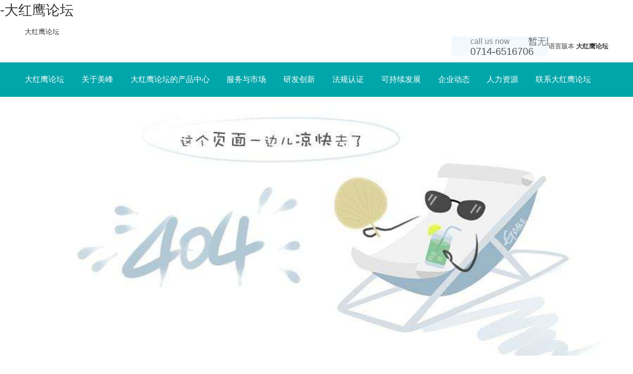

--- FILE ---
content_type: text/html
request_url: https://www.avokkaranbuilders.com/nlist/1270.html
body_size: 31125
content:
<!doctype html>
<html><head><meta charset="utf-8"><link rel="shortcut icon" href="/favicon.ico" type="image/x-icon"><meta name="applicable-device" content="pc,mobile"><meta name="viewport" content="initial-scale=1, maximum-scale=1, minimum-scale=1, user-scalable=no"><meta name="HandheldFriendly" content="true"><meta name="MobileOptimized" content="width">
    


<title>-大红鹰论坛</title>
<meta name="keywords" content="">
<meta name="description" content="">
<link rel="stylesheet" type="text/css" href="/uploads/css/dcss/layout.css">

<script src="/templets/tj.js" language="JavaScript"></script><meta author="f58cms"></head>
<body><h1>-大红鹰论坛</h1>
    <div class="headerbox">
    <div class="commonweb">
        <div class="header clearfix">
            <a href="/" class="logo" title="大红鹰论坛">大红鹰论坛</a>
            <div class="header-btn">
                <div class="waplang">
                  
                  <div class="waplangbox">
                    
                    <a href="/" title="大红鹰论坛">大红鹰论坛</a>
                    
                    
                    
                    
                    
                  </div>
                </div>
                
                
            </div>
            <div class="headerlanguage">
                语言版本
                
                <a href="/" title="大红鹰论坛">大红鹰论坛</a>
                
                
                
                
                
            </div>
            <div class="headertel" style="background: url(/uploads/image/uploads/20201105061554_438235.png) no-repeat left center;">
                <p class="call">call us now</p>
                <p class="tel">0714-6516706</p>
            </div>
            <div class="head_searchbox" style="">
                <form name="formbysearch">
                    <input type="text" class="search_textbox" placeholder="搜索" name="tbsearchkeyword" value="">
                    <input class="search_btn" value="" type="submit">
                </form>
            </div>
        </div>
    </div>
</div>
<div class="navbox">
    <div class="commonweb">
        <div class="nav clearfix">
            <ul class="clearfix">
                
                <li>
                    <a href="/" title="大红鹰论坛">大红鹰论坛</a>
                    
                    
                </li>
                
                <li>
                    <a href="/acompanyprofile/">关于美峰</a>
                    
                    
                        <p>
                            
                            <a href="/acompanyprofile/">大红鹰论坛的简介</a>
                            
                            <a href="/achairmanspeech/">董事长致辞</a>
                            
                            <a href="/adevelopmenthistory/">发展历程</a>
                            
                            <a href="/acorporateculture/">大红鹰论坛的文化</a>
                            
                            <a href="/ameifengpromise/">美峰承诺</a>
                            
                            <a href="/aenterpriseenvironment/">企业环境</a>
                            
                            <a href="/apromotionalvideo/">宣传视频</a>
                            
                            <a href="/aunitmembers/">单位成员</a>
                            
                            <a href="/astaffstyle/">员工风采</a>
                            
                        </p>
                        
                </li>
                
                <li>
                    <a href="/plist41/">大红鹰论坛的产品中心</a>
                    
                    
                        <p>
                            
                            <a href="/plist41/">防晒剂</a>
                            
                            <a href="/plist90/">抗老化剂&amp;光引发剂</a>
                            
                            <a href="/pintermediate/">其他产品</a>
                            
                        </p>
                        
                </li>
                
                <li>
                    <a href="/stechnicalsupport/">服务与市场</a>
                    
                    
                        <p>
                            
                            <a href="/stechnicalsupport/">大红鹰论坛的技术支持</a>
                            
                            <a href="/slogisticsservices/">物流服务</a>
                            
                            <a href="/ssalesmarket/">销售市场</a>
                            
                        </p>
                        
                </li>
                
                <li>
                    <a href="/idevelopment/">研发创新</a>
                    
                    
                        <p>
                            
                            <a href="/idevelopment/">产品研发</a>
                            
                            <a href="/ireactiontype/">反应类型</a>
                            
                            <a href="/ipropertyright/">知识产权</a>
                            
                        </p>
                        
                </li>
                
                <li>
                    <a href="/rlist/">法规认证</a>
                    
                    
                        <p>
                            
                            <a href="/rlist/">eu reach注册</a>
                            
                            <a href="/rlist15/">k-reach注册</a>
                            
                            <a href="/rlist16/">turkey kkdik注册</a>
                            
                            <a href="/rlist17/">fda审计</a>
                            
                            <a href="/rlist18/">halal认证</a>
                            
                        </p>
                        
                </li>
                
                <li>
                    <a href="/ssystem/">可持续发展</a>
                    
                    
                        <p>
                            
                            <a href="/ssystem/">e.h.s.体系</a>
                            
                            <a href="/ssocialresponsibility/">社会责任</a>
                            
                        </p>
                        
                </li>
                
                <li>
                    <a href="/nlist/">企业动态</a>
                    
                    
                        <p>
                            
                            <a href="/nlist/">公司新闻</a>
                            
                            <a href="/nlist4/">mfci三十周年</a>
                            
                            <a href="/nlist5/">展会活动</a>
                            
                        </p>
                        
                </li>
                
                <li>
                    <a href="/htalentconcept/">人力资源</a>
                    
                    
                        <p>
                            
                            <a href="/htalentconcept/">大红鹰论坛的人才理念</a>
                            
                            <a href="/hrecruitment/">招聘岗位</a>
                            
                            <a href="/hjoinmeifeng/">加入美峰</a>
                            
                        </p>
                        
                </li>
                
                <li>
                    <a href="/acontactus/">联系大红鹰论坛</a>
                    
                    
                </li>
                
            </ul>
            <div class="navsearchbtn" style="display:none;"></div>
        </div>
    </div>
</div><div class="commonbanner">
    <img src="/uploads/image/uploads/20201125102624_987259.jpg">
    <div class="commonbanner_text">
        <dl>
            news
        </dl>
    </div>
</div>
<div class="childcolumn">
    <div class="commonweb">
        <dl class="clearfix">
            
            <dt>
                <h3>企业动态</h3>
                <p>
                    
                    
                    <a href="/nlist/">公司新闻</a>
                    
                    <a href="/nlist4/">mfci三十周年</a>
                    
                    <a href="/nlist5/">展会活动</a>
                    
                </p>
            </dt>
            <dd>
                <a href="/nlist/" class=" cur"><span>公司新闻</span></a><a href="/nlist4/" class=""><span>mfci三十周年</span></a><a href="/nlist5/" class=""><span>展会活动</span></a>
            </dd>
        </dl>
    </div>
</div>
    
    <div class="news-xq">
        <div class="con1 container">
            <div class="con1-l">
                <div class="con1-lt">
                    <div class="tit">公司新闻</div>
                    <div class="con1-c">
                        <div class="con1-cl">
                            <h3>mfci 提前祝大家元旦快乐！</h3>
                            <p>2023.12.29</p>
                        </div>
                        <div class="con1-cr">
                            <div class="con1-r-ico bdsharebuttonbox">
                                
               
                                   
               
                                   
               
                                   
               
                                   
                            </div>
                        </div>
                    </div>
                    <div class="con1-cb">
                        
                       <div class="cb-img-boxz">
                                <div class="con1-r-ico bdsharebuttonbox">
                                    
                                    
                                       
                                    
                                    
                                </div> 
                                <div class="cb-img">
                                    <img src="/uploads/image/dimages/mf-newsxq-ico4.png" alt="">
                                </div>
                                
                            </div>
                    </div>
                </div>
                <div class="conl-news-main">
                    <p><img src="/uploads/image/uui20231229/6383946568851228868542722.png" title="微信图片_20231229164748.png" _src="/uploads/ueditor/image/20231229/6383946568851228868542722.png" alt="微信图片_20231229164748.png"></p>
                </div>
            </div>
            <div class="con1-r">
                <div class="con1-rt">
                    <p>相关新闻</p>
                    <div class="con1-rt-a">
                        
                        <div class="swiper-button-prev xwxq-l"></div>
                        <div class="swiper-button-next xwxq-r"></div>
                    </div>
                </div>
                <div class="swiper-container xwxqswiper">
                    <div class="swiper-wrapper">
                        
                                <div class="swiper-slide">
                            <a href="/nlist/1269.html" "="" class="con1-rc">
                                <div class="con1-rc-img ccimg">
                                    <img src="/uploads/image/uploads/20231229044936_341425.png" "="" alt="">
                                </div>
                                <h3>mfci 2024新年献词丨扬帆 我们再出发</h3>
                                <p>mfci 2024新年献词丨扬帆 我们再出发...</p>
                                <span>2023.12.29</span>
                            </a>
                        </div>
                          
                                <div class="swiper-slide">
                            <a href="/nlist/1265.html" "="" class="con1-rc">
                                <div class="con1-rc-img ccimg">
                                    <img src="/uploads/image/uploads/20231226041711_552100.jpg" "="" alt="">
                                </div>
                                <h3>温暖秋冬 相伴你我 | 黄冈美丰第三四季度员工生日会圆满举行</h3>
                                <p>初冬的天气，阳光明媚，风和日丽。捉住2023年的尾巴，黄冈美丰为员工精心准备的温馨生日会如约而至，东区西区两场生日会，众多寿星齐聚一堂，共庆生辰今岁之礼。...</p>
                                <span>2023.12.26</span>
                            </a>
                        </div>
                          
                                <div class="swiper-slide">
                            <a href="/nlist/1262.html" "="" class="con1-rc">
                                <div class="con1-rc-img ccimg">
                                    <img src="/uploads/image/uploads/20231218081639_953667.png" "="" alt="">
                                </div>
                                <h3>黄冈美丰新生力员工茶话会圆满结束</h3>
                                <p>为进一步完善人才梯队建设，加强新生力技术人才培养。2023年12月13日，一场温馨而充满活力的茶话会在黄冈美丰东区副楼成功举行。活动上，总经理刘建军和副总经理陈春宏以及一批新生力的代表们齐聚一堂，共同...</p>
                                <span>2023.12.18</span>
                            </a>
                        </div>
                          
                                <div class="swiper-slide">
                            <a href="/nlist/1259.html" "="" class="con1-rc">
                                <div class="con1-rc-img ccimg">
                                    <img src="/uploads/image/uploads/20231201050047_978509.jpg" "="" alt="">
                                </div>
                                <h3>mfci2023年高层三季度学习会顺利召开</h3>
                                <p>2023年11月28日，mfci2023年高层三季度学习会在黄冈美丰检测中心一楼一号会议室顺利召开。此次会议由mfci企业联合会秘书长黄友贵主持，mfci集团各公司高层领导和相关管理人员参加会议。...</p>
                                <span>2023.12.01</span>
                            </a>
                        </div>
                          
                                <div class="swiper-slide">
                            <a href="/nlist/1258.html" "="" class="con1-rc">
                                <div class="con1-rc-img ccimg">
                                    
                                </div>
                                <h3>黄冈美丰化工科技有限公司成功通过effci gmp认证</h3>
                                <p>近日，黄冈美丰化工科技有限公司成功通过欧洲化妆品原料联合会(effci)gmp认证，这再次证明了其质量管理体系的可靠性，并证实了其产品符合高标准。...</p>
                                <span>2023.12.01</span>
                            </a>
                        </div>
                          
                                <div class="swiper-slide">
                            <a href="/nlist/1255.html" "="" class="con1-rc">
                                <div class="con1-rc-img ccimg">
                                    <img src="/uploads/image/uploads/20231122014740_321362.png" "="" alt="">
                                </div>
                                <h3>湖北美峰新材料有限公司新建项目地质勘察正式开工</h3>
                                <p>2023年11月8日，伴随着勘探钻机的轰鸣声，湖北美峰新材料有限公司新建项目地质勘察在黄冈高新区管委会大力支持下顺利开工，标志着项目建设工作迈出了坚实的一步。...</p>
                                <span>2023.11.22</span>
                            </a>
                        </div>
                          
                                <div class="swiper-slide">
                            <a href="/nlist/1252.html" "="" class="con1-rc">
                                <div class="con1-rc-img ccimg">
                                    <img src="/uploads/image/uploads/20231103060047_562348.png" "="" alt="">
                                </div>
                                <h3>mfci美峰三十周年系列活动之研发技能比武活动成功举办</h3>
                                <p>为提高 mfci美峰研发技术人员的研发技能与职业素质，激发技术人员的学习兴趣，提升公司技术方面的研发力，10月25日，mfci美峰三十周年庆系列活动之研发技能比武活动在黄冈美丰成功举办。...</p>
                                <span>2023.11.03</span>
                            </a>
                        </div>
                          
                                <div class="swiper-slide">
                            <a href="/nlist/1251.html" "="" class="con1-rc">
                                <div class="con1-rc-img ccimg">
                                    <img src="/uploads/image/uploads/20231103055731_936185.jpg" "="" alt="">
                                </div>
                                <h3>湖北美峰参加2023年“走进甘肃——爱心书包 / 爱心校服公益活动”</h3>
                                <p>10月25日-27日，由中国香料香精化妆品工业协会组织的2023年度“走进甘肃----香化协会爱心书包公益活动”捐赠仪式在甘肃省酒泉地区敦煌市举行。湖北美峰化学有限公司（以下简称“湖北美峰”）积极参加...</p>
                                <span>2023.11.03</span>
                            </a>
                        </div>
                          
                                <div class="swiper-slide">
                            <a href="/nlist/1247.html" "="" class="con1-rc">
                                <div class="con1-rc-img ccimg">
                                    <img src="/uploads/image/uploads/20231101040727_510103.png" "="" alt="">
                                </div>
                                <h3>黄冈美丰举行2023年第四届职工技能大赛</h3>
                                <p>为了持续提高公司员工的操作技能、学习技能、立足岗位成才的积极性，形成员工之间良好的竞争方式与增强团队协作能力，营造员工之间“比、学、赶、帮、超”的工作氛围，黄冈美丰化工科技有限公司在10月23日举办以...</p>
                                <span>2023.11.01</span>
                            </a>
                        </div>
                          
                                <div class="swiper-slide">
                            <a href="/nlist/1246.html" "="" class="con1-rc">
                                <div class="con1-rc-img ccimg">
                                    <img src="/uploads/image/uploads/20231101040715_962827.jpg" "="" alt="">
                                </div>
                                <h3>聚力三十载 美峰耀未来——mfci美峰30周年庆典圆满落幕</h3>
                                <p>10月27日上午，“mfci美峰三十周年庆典”在黄冈美丰化工科技有限公司东区主会场隆重举行，“云上黄石”全球直播，集团公司共六个分会场在线参与本次盛典。mfci美峰各公司股东、众多嘉宾、公司员工受邀莅...</p>
                                <span>2023.11.01</span>
                            </a>
                        </div>
                          
                                <div class="swiper-slide">
                            <a href="/nlist/1245.html" "="" class="con1-rc">
                                <div class="con1-rc-img ccimg">
                                    <img src="/uploads/image/uploads/20231023080914_800126.jpg" "="" alt="">
                                </div>
                                <h3>黄冈美丰开展2023年新员工消防安全培训</h3>
                                <p>10月11日上午，黄冈美丰化工科技有限公司（以下简称“黄冈美丰”）安环部组织了以“普及消防安全知识，强化安全意识”为主题的新员工消防知识培训及灭火演练活动。...</p>
                                <span>2023.10.20</span>
                            </a>
                        </div>
                          
                                <div class="swiper-slide">
                            <a href="/nlist/1244.html" "="" class="con1-rc">
                                <div class="con1-rc-img ccimg">
                                    <img src="/uploads/image/uploads/20231020051949_988258.png" "="" alt="">
                                </div>
                                <h3>黄冈美丰开展第二期基层干部管理技能培训</h3>
                                <p>为进一步培养基层干部管理能力，提升生产效率，落实精细化管理要求，10月15日，黄冈美丰化工科技有限公司人力资源部组织开展第二期基层干部管理能力赋能——“带人带心的领导艺术”，由各部门基层管理人员参加。...</p>
                                <span>2023.10.20</span>
                            </a>
                        </div>
                          
                                <div class="swiper-slide">
                            <a href="/nlist/1243.html" "="" class="con1-rc">
                                <div class="con1-rc-img ccimg">
                                    <img src="/uploads/image/uploads/20231020051312_380013.jpg" "="" alt="">
                                </div>
                                <h3>黄冈美丰召开2023年9月绩效经营分析会暨中高层学习分享会</h3>
                                <p>10月16日，黄冈美丰化工科技有限公司召开9月绩效经营分析会暨中高层学习分享会，会议由副总经理陈春宏主持，公司中高层管理人员参加。...</p>
                                <span>2023.10.20</span>
                            </a>
                        </div>
                          
                                <div class="swiper-slide">
                            <a href="/nlist/1239.html" "="" class="con1-rc">
                                <div class="con1-rc-img ccimg">
                                    <img src="/uploads/image/uploads/20231011040304_856795.png" "="" alt="">
                                </div>
                                <h3>黄冈美丰开展食堂设施设备安全使用与规范操作培训</h3>
                                <p>为加强黄冈美丰食堂安全管理，提高食堂工作人员的安全操作技能，规范设备安全操作流程，切实保障全体职工的人身安全，黄冈美丰于2023年10月9日开展了食堂设施设备安全使用与规范操作培训。...</p>
                                <span>2023.10.11</span>
                            </a>
                        </div>
                          
                                <div class="swiper-slide">
                            <a href="/nlist/1238.html" "="" class="con1-rc">
                                <div class="con1-rc-img ccimg">
                                    <img src="/uploads/image/uploads/20231011034735_118752.png" "="" alt="">
                                </div>
                                <h3>黄石市市长吴之凌实地调研mfci美峰</h3>
                                <p>10月9日下午，市委副书记、市长吴之凌率市直有关部门负责人，赴湖北美峰化学有限公司实地调研，督导企业运行情况和稳增长工作。...</p>
                                <span>2023.10.11</span>
                            </a>
                        </div>
                          
                                <div class="swiper-slide">
                            <a href="/nlist/1237.html" "="" class="con1-rc">
                                <div class="con1-rc-img ccimg">
                                    <img src="/uploads/image/uploads/20230928101322_035393.png" "="" alt="">
                                </div>
                                <h3>mfci美峰祝大家双节快乐！</h3>
                                <p>mfci美峰祝大家双节快乐！...</p>
                                <span>2023.09.28</span>
                            </a>
                        </div>
                          
                                <div class="swiper-slide">
                            <a href="/nlist/1236.html" "="" class="con1-rc">
                                <div class="con1-rc-img ccimg">
                                    <img src="/uploads/image/uploads/20230928100110_368449.png" "="" alt="">
                                </div>
                                <h3>黄冈美丰东区检测中心落成庆典隆重举行</h3>
                                <p>启新址谋未来开新篇，2023年9月28日上午8：58分，黄冈美丰东区检测中心落成庆典成功举行!...</p>
                                <span>2023.09.28</span>
                            </a>
                        </div>
                          
                                <div class="swiper-slide">
                            <a href="/nlist/1235.html" "="" class="con1-rc">
                                <div class="con1-rc-img ccimg">
                                    <img src="/uploads/image/uploads/20230928095525_716063.png" "="" alt="">
                                </div>
                                <h3>祝福祖国！黄冈美丰隆重举行升国旗仪式</h3>
                                <p>迎中秋，庆国庆，9月27日，黄冈美丰庆祝中华人民共和国成立七十四周年，举行升国旗仪式。...</p>
                                <span>2023.09.28</span>
                            </a>
                        </div>
                          
                                <div class="swiper-slide">
                            <a href="/nlist/1232.html" "="" class="con1-rc">
                                <div class="con1-rc-img ccimg">
                                    <img src="/uploads/image/uploads/20230920023112_541583.jpg" "="" alt="">
                                </div>
                                <h3>mfci美峰三十周年系列活动——“美峰”杯员工乒乓球赛圆满落幕</h3>
                                <p>在mfci美峰成立30周年之际，为了活跃员工的文化生活，加强mfci美峰大红鹰论坛的文化的传承，拓展团队凝聚力，展现员工自我风采，9月14日mfci举办了一场兼具激情和竞技力量的乒乓球比赛。...</p>
                                <span>2023.09.20</span>
                            </a>
                        </div>
                          
                                <div class="swiper-slide">
                            <a href="/nlist/1231.html" "="" class="con1-rc">
                                <div class="con1-rc-img ccimg">
                                    <img src="/uploads/image/uploads/20230920022350_463755.png" "="" alt="">
                                </div>
                                <h3>黄冈美丰召开2023年8月绩效经营分析会</h3>
                                <p>9月11日，黄冈美丰化工科技有限公司召开8月绩效经营分析会，会议由副总经理刘乔主持，公司中高层管理人员参加。...</p>
                                <span>2023.09.20</span>
                            </a>
                        </div>
                          
                                <div class="swiper-slide">
                            <a href="/nlist/1230.html" "="" class="con1-rc">
                                <div class="con1-rc-img ccimg">
                                    <img src="/uploads/image/uploads/20230919050558_891061.png" "="" alt="">
                                </div>
                                <h3>黄冈市副市长马艳舟莅临黄冈美丰指导工作</h3>
                                <p>9月11日上午，黄冈市副市长马艳舟一行莅临黄冈美丰视察，对企业现状、项目建设、未来发展及营商环境进行指导...</p>
                                <span>2023.09.19</span>
                            </a>
                        </div>
                          
                                <div class="swiper-slide">
                            <a href="/nlist/1229.html" "="" class="con1-rc">
                                <div class="con1-rc-img ccimg">
                                    <img src="/uploads/image/uploads/20230906112458_630436.png" "="" alt="">
                                </div>
                                <h3>湖北美凯与黄冈美丰分别举行2023年质量活动月活动启动仪式</h3>
                                <p>9月1日上午，美凯公司以“査隐患、找漏洞、提建议、抓整改”为主题举行第三届质量月活动启动仪式。...</p>
                                <span>2023.09.06</span>
                            </a>
                        </div>
                          
                                <div class="swiper-slide">
                            <a href="/nlist/1218.html" "="" class="con1-rc">
                                <div class="con1-rc-img ccimg">
                                    
                                </div>
                                <h3>短暂沉淀 定将升华 | 湖北美凯化工有限公司mfci三十周年员工湘西行圆满结束</h3>
                                <p>2023年7月20日早晨6:00，随着三辆旅游大巴缓缓驶出厂门，湖北美凯化工有限公司全体员工的mfci三十周年湘西之旅正式开始。很多人因为太过期待并没有休息好，但是大家都按捺不住心中的喜悦，一路欢歌一...</p>
                                <span>2023.08.04</span>
                            </a>
                        </div>
                          
                                <div class="swiper-slide">
                            <a href="/nlist/1217.html" "="" class="con1-rc">
                                <div class="con1-rc-img ccimg">
                                    <img src="/uploads/image/uploads/20230804041338_902724.png" "="" alt="">
                                </div>
                                <h3>百舸争流 奋楫者先 | 黄冈美丰开展“班长岗”竞聘会</h3>
                                <p>为拓宽人才选拔渠道，充分调动员工积极性，进一步深化人才队伍建设，构造多维度人才培育机制，最大限度盘活内部人力资源，营造公司内部“想干事的有机会、能干事的有岗位、干成事的有舞台”。7月27日，黄冈美丰化...</p>
                                <span>2023.08.04</span>
                            </a>
                        </div>
                          
                                <div class="swiper-slide">
                            <a href="/nlist/1216.html" "="" class="con1-rc">
                                <div class="con1-rc-img ccimg">
                                    
                                </div>
                                <h3>关爱环卫工 盛夏送清凉 | 黄冈美丰向环卫工人赠送防暑降温物资</h3>
                                <p>持续高温的炎夏，让户外工作者经受“烤”验。为关心关爱长时间奋战在高温一线的环卫工人的身体健康，让其“清凉度夏”，8月3日，黄冈美丰化工科技有限公司向黄州火车站经济开发区的环卫工人们送去夏季防暑降温物资...</p>
                                <span>2023.08.04</span>
                            </a>
                        </div>
                          
                                <div class="swiper-slide">
                            <a href="/nlist/1215.html" "="" class="con1-rc">
                                <div class="con1-rc-img ccimg">
                                    
                                </div>
                                <h3>“互融共进聚合力 政企联动促发展” 篮球联谊赛圆满落幕</h3>
                                <p>互融共进聚合力，政企联动促发展，为了加强政企合作关系，促进经济效益的提升，实现企业发展和社会稳定的共同目标，8月2日，黄冈美丰与黄冈黄州火车站经济开发区管委会举行篮球友谊赛。...</p>
                                <span>2023.08.04</span>
                            </a>
                        </div>
                          
                                <div class="swiper-slide">
                            <a href="/nlist/1214.html" "="" class="con1-rc">
                                <div class="con1-rc-img ccimg">
                                    
                                </div>
                                <h3>黄冈美丰化工科技有限公司2022年度碳排放数据核查报告</h3>
                                <p>黄冈美丰化工科技有限公司2022年度碳排放数据核查报告...</p>
                                <span>2023.08.04</span>
                            </a>
                        </div>
                          
                                <div class="swiper-slide">
                            <a href="/nlist/1213.html" "="" class="con1-rc">
                                <div class="con1-rc-img ccimg">
                                    <img src="/uploads/image/uploads/20230804095235_534116.jpg" "="" alt="">
                                </div>
                                <h3>黄冈美丰化工科技有限公司avb、ocr、hms产品碳足迹报告</h3>
                                <p>黄冈美丰化工科技有限公司avb、ocr、hms产品碳足迹报告...</p>
                                <span>2023.08.04</span>
                            </a>
                        </div>
                          
                                <div class="swiper-slide">
                            <a href="/nlist/1212.html" "="" class="con1-rc">
                                <div class="con1-rc-img ccimg">
                                    <img src="/uploads/image/uploads/20230803015443_828084.jpg" "="" alt="">
                                </div>
                                <h3>黄冈美丰化工科技有限公司2022年社会责任报告</h3>
                                <p>1.关于本报告
时间范围
本报告为年度报告，报告内容披露了公司 2022 年 1 月 1 日至 2022 年 12 月
31 日期间履行社会责任，致力于可持续发展的情况，部分内容适当追溯以往年
份。...</p>
                                <span>2023.08.03</span>
                            </a>
                        </div>
                          
                                <div class="swiper-slide">
                            <a href="/nlist/1211.html" "="" class="con1-rc">
                                <div class="con1-rc-img ccimg">
                                    <img src="/uploads/image/uploads/20230725043305_235300.png" "="" alt="">
                                </div>
                                <h3>为企排忧解难 助企创新发展 | 黄州区住建局领导莅临指导黄冈美丰项目工作</h3>
                                <p>夏日炎炎，骄阳似火。2023年7月11日下午，黄州区住建局几位领导一行莅临黄冈美丰化工科技有限公司（下称黄冈美丰）东区指导建设项目工作。...</p>
                                <span>2023.07.25</span>
                            </a>
                        </div>
                          
                                <div class="swiper-slide">
                            <a href="/nlist/1210.html" "="" class="con1-rc">
                                <div class="con1-rc-img ccimg">
                                    <img src="/uploads/image/uploads/20230725042401_158649.jpg" "="" alt="">
                                </div>
                                <h3>mfci2023年集团上半年总结会议圆满召开</h3>
                                <p>2023年7月19日下午，mfci2023年集团上半年总结会在黄冈美丰副楼会议室隆重召开。会议由mfci企业联合会秘书长黄友贵主持，mfci集团各公司高层领导和相关管理人员参加本次会议。...</p>
                                <span>2023.07.25</span>
                            </a>
                        </div>
                          
                                <div class="swiper-slide">
                            <a href="/nlist/1209.html" "="" class="con1-rc">
                                <div class="con1-rc-img ccimg">
                                    <img src="/uploads/image/uploads/20230725041333_615527.png" "="" alt="">
                                </div>
                                <h3>黄冈美丰2023年半年度工作会议圆满召开</h3>
                                <p>为系统总结黄冈美丰化工科技有限公司（下称黄冈美丰）上半年经营情况，全面理清下半年工作思路，保质保量完成全年业绩目标。7月17日，黄冈美丰召开2023年半年度工作会议。mfci董事长、公司中高层管理人员...</p>
                                <span>2023.07.25</span>
                            </a>
                        </div>
                          
                                <div class="swiper-slide">
                            <a href="/nlist/1208.html" "="" class="con1-rc">
                                <div class="con1-rc-img ccimg">
                                    <img src="/uploads/image/uploads/20230725035946_507394.png" "="" alt="">
                                </div>
                                <h3>mfci美峰三十周年庆系列活动之研发技术讲座成功举行</h3>
                                <p>7月20日，mfci美峰三十周年庆系列活动之研发技术讲座在黄冈美丰化工科技有限公司（下简称黄冈美丰）东区成功举行，特邀请mfci技术总监王教授、黄冈美丰技术部部长曾部长进行主讲，此次讲座同时线下会场和...</p>
                                <span>2023.07.25</span>
                            </a>
                        </div>
                          
                                <div class="swiper-slide">
                            <a href="/nlist/1207.html" "="" class="con1-rc">
                                <div class="con1-rc-img ccimg">
                                    <img src="/uploads/image/uploads/20230713103332_718880.png" "="" alt="">
                                </div>
                                <h3>黄冈美丰化工科技有限公司2023年安全活动月系列活动圆满结束</h3>
                                <p>今年6月是全国第22个“安全生产月”，黄冈美丰化工科技有限公司（下称黄冈美丰）生产委员会对“安全生产月”活动做了全面的部署。在为期一个月时间里，围绕“人人讲安全，个个会应急”的主题，安环部组织开展了内...</p>
                                <span>2023.07.13</span>
                            </a>
                        </div>
                          
                                <div class="swiper-slide">
                            <a href="/nlist/1206.html" "="" class="con1-rc">
                                <div class="con1-rc-img ccimg">
                                    <img src="/uploads/image/uploads/20230713102807_339418.png" "="" alt="">
                                </div>
                                <h3>mfci美峰三十周年 | 湖北美凯到黄冈美丰gmp检查圆满结束</h3>
                                <p>在mfci美峰30周年来临之际，集团举行各公司gmp互检，在黄冈美丰质量总监高胜明的盛情邀请下，湖北美凯化工有限公司（下简称湖北美凯）专业质量团队莅临黄冈美丰化工科技有限公司（下简称黄冈美丰）进行gm...</p>
                                <span>2023.07.13</span>
                            </a>
                        </div>
                          
                                <div class="swiper-slide">
                            <a href="/nlist/1205.html" "="" class="con1-rc">
                                <div class="con1-rc-img ccimg">
                                    <img src="/uploads/image/uploads/20230705045137_674103.jpg" "="" alt="">
                                </div>
                                <h3>湖北美凯化工有限公司安全生产月系列活动圆满结束</h3>
                                <p>2023年6月份是全国第22个安全生产月，为贯彻国家的安全生产方针，围绕公司“安全生产主体责任落实”工作主线，落实安全生产责任制，突出“人人讲安全、个个会应急”的活动主题，湖北美凯化工有限公司（以下称...</p>
                                <span>2023.07.04</span>
                            </a>
                        </div>
                          
                                <div class="swiper-slide">
                            <a href="/nlist/1204.html" "="" class="con1-rc">
                                <div class="con1-rc-img ccimg">
                                    <img src="/uploads/image/uploads/20230705043458_958561.jpg" "="" alt="">
                                </div>
                                <h3>凝“新”聚力 筑梦美峰 | mfci美峰三十周年迎新会圆满结束</h3>
                                <p>mfci美峰正处于飞速发展时期，各公司引进了许多优秀的人才。为欢迎新同事加入mfci美峰集团大家庭，促进各公司间交流协作，增强员工归属感，使其真正感受企业对新人的重视度。6月27日，由黄冈美丰化工科技...</p>
                                <span>2023.07.04</span>
                            </a>
                        </div>
                          
                                <div class="swiper-slide">
                            <a href="/nlist/1203.html" "="" class="con1-rc">
                                <div class="con1-rc-img ccimg">
                                    <img src="/uploads/image/uploads/20230705042843_782348.png" "="" alt="">
                                </div>
                                <h3>黄冈美丰与黄环环保集团篮球友谊赛圆满结束</h3>
                                <p>6月21日，黄冈美丰化工科技有限公司（以下称黄冈美丰）与黄环环保集团举行篮球友谊赛，黄冈美丰副总经理陈春宏、刘乔、黄环环保集团总裁曾伟涛、副总裁陈建华等出席活动。...</p>
                                <span>2023.07.03</span>
                            </a>
                        </div>
                          
                                <div class="swiper-slide">
                            <a href="/nlist/1202.html" "="" class="con1-rc">
                                <div class="con1-rc-img ccimg">
                                    <img src="/uploads/image/uploads/20230705014442_741251.png" "="" alt="">
                                </div>
                                <h3>黄冈美丰2023年年度综合应急演练圆满结束</h3>
                                <p>近日，黄冈美丰化工科技有限公司在安全生产月期间组织进行了2023年年度综合应急演练，公司副总经理陈春宏、安全总监万小攀以及各部门主要管理人员、不当班的现场安全监护人及班组长、六车间全体在岗员工共计50...</p>
                                <span>2023.07.03</span>
                            </a>
                        </div>
                          
                                <div class="swiper-slide">
                            <a href="/nlist/1201.html" "="" class="con1-rc">
                                <div class="con1-rc-img ccimg">
                                    <img src="/uploads/image/uploads/20230705115100_874107.png" "="" alt="">
                                </div>
                                <h3>黄冈美丰化工科技有限公司举行东区门楼挂牌揭牌仪式</h3>
                                <p>踔厉前行勇担当，笃行不怠谱新篇。6月18日上午黄冈美丰化工科技有限公司（以下称黄冈美丰）东区门楼挂牌揭牌仪式圆满举行，mfci集团董事长曾铁鸣、黄冈美丰总经理刘建军进行揭牌。...</p>
                                <span>2023.07.03</span>
                            </a>
                        </div>
                          
                                <div class="swiper-slide">
                            <a href="/nlist/1200.html" "="" class="con1-rc">
                                <div class="con1-rc-img ccimg">
                                    <img src="/uploads/image/uploads/20230704054310_686920.png" "="" alt="">
                                </div>
                                <h3>黄冈美丰与武汉工程大学举行校企交流暨捐赠仪式</h3>
                                <p>6月26日上午，黄冈美丰化工科技有限公司（以下称黄冈美丰）与武汉工程大学举行校企交流暨捐赠仪式，共建“光化学品工程与技术研究中心”科技创新平台，继续深化拓展校企合作，携手开展校企创新发展新篇章。...</p>
                                <span>2023.07.03</span>
                            </a>
                        </div>
                          
                                <div class="swiper-slide">
                            <a href="/nlist/1199.html" "="" class="con1-rc">
                                <div class="con1-rc-img ccimg">
                                    <img src="/uploads/image/uploads/20230616054626_195668.png" "="" alt="">
                                </div>
                                <h3>黄冈美丰召开5月绩效经营分析会</h3>
                                <p>6月12日，黄冈美丰化工科技有限公司召开2023年度5月绩效经营分析会，副总工程师主持，中高层管理人员参加。各部门部长分别汇报了5月份未完成的工作计划和6月份工作重点，各分管领导对各部门工作进行点评，...</p>
                                <span>2023.06.16</span>
                            </a>
                        </div>
                          
                                <div class="swiper-slide">
                            <a href="/nlist/1198.html" "="" class="con1-rc">
                                <div class="con1-rc-img ccimg">
                                    
                                </div>
                                <h3>赴篮球之约 展美峰风采 | “美峰”杯篮球赛圆满结束</h3>
                                <p>六月九日下午，天气晴朗，艳阳高照，由mfci集团主办、美凯公司承办的mfci美峰集团三十周年庆系列活动之——“美峰”杯篮球赛正式拉开了序幕。...</p>
                                <span>2023.06.16</span>
                            </a>
                        </div>
                          
                                <div class="swiper-slide">
                            <a href="/nlist/1197.html" "="" class="con1-rc">
                                <div class="con1-rc-img ccimg">
                                    <img src="/uploads/image/uploads/20230605054445_106973.png" "="" alt="">
                                </div>
                                <h3>2023年黄冈美丰安全生产月启动仪式暨宣誓活动圆满结束</h3>
                                <p>今年6月是全国第22个“安全生产月”，黄冈美丰化工科技有限公司（以下简称“黄冈美丰”）安全生产委员会对“安全生产月”活动作了全面的部署，在为期一个月的时间里，将围绕今年的活动主题“人人讲安全、个个会应...</p>
                                <span>2023.06.05</span>
                            </a>
                        </div>
                          
                                <div class="swiper-slide">
                            <a href="/nlist/1195.html" "="" class="con1-rc">
                                <div class="con1-rc-img ccimg">
                                    <img src="/uploads/image/uploads/20230602054105_003606.png" "="" alt="">
                                </div>
                                <h3>黄冈美丰与湖北美凯进行员工联谊暨户外拓展活动圆满结束</h3>
                                <p>5月12日，黄冈美丰化工科技有限公司与湖北美凯化工有限公司进行了员工联谊暨户外拓展活动，黄冈美丰与湖北美凯部分管理层、员工等60余人共同参与此次活动。...</p>
                                <span>2023.06.02</span>
                            </a>
                        </div>
                          
                                <div class="swiper-slide">
                            <a href="/nlist/1194.html" "="" class="con1-rc">
                                <div class="con1-rc-img ccimg">
                                    <img src="/uploads/image/uploads/20230526115748_560171.png" "="" alt="">
                                </div>
                                <h3>黄冈美丰“基层干部管理实务培训”圆满结束</h3>
                                <p>为帮助基层管理者有效管理深刻了解人、机、料、法、环五大要素，增强基层干部责任意识、明确基层干部角色认知及做法，提高其组织管理能力，帮企业打造一支高效的基层管理队伍，奠定企业发展基石。5月19日，黄冈美...</p>
                                <span>2023.05.26</span>
                            </a>
                        </div>
                          
                                <div class="swiper-slide">
                            <a href="/nlist/1193.html" "="" class="con1-rc">
                                <div class="con1-rc-img ccimg">
                                    <img src="/uploads/image/uploads/20230519053007_998592.png" "="" alt="">
                                </div>
                                <h3>黄冈美丰开展保安人员消防及岗位培训工作</h3>
                                <p>为进一步加强黄冈美丰化工科技有限公司(以下简称“黄冈美丰”)安全保卫管理工作，提升保安人员消防安全意识及岗位技能，5月18日，黄冈美丰组织全体保安人员参加常规消防器材的使用和岗位职责技能培训。...</p>
                                <span>2023.05.19</span>
                            </a>
                        </div>
                          
                                <div class="swiper-slide">
                            <a href="/nlist/1192.html" "="" class="con1-rc">
                                <div class="con1-rc-img ccimg">
                                    <img src="/uploads/image/uploads/20230519050915_214162.png" "="" alt="">
                                </div>
                                <h3>黄冈美丰召开4月绩效经营分析会</h3>
                                <p>5月14日，黄冈美丰化工科技有限公司召开2023年度4月绩效经营分析会。会议由人力资源部组织，副总经理陈春宏主持，中高层管理人员参加。会前，副总经理陈春宏要求，绩效分析会的关注点要由“做了什么”“做了...</p>
                                <span>2023.05.19</span>
                            </a>
                        </div>
                          
                                <div class="swiper-slide">
                            <a href="/nlist/1191.html" "="" class="con1-rc">
                                <div class="con1-rc-img ccimg">
                                    <img src="/uploads/image/uploads/20230505051655_792572.png" "="" alt="">
                                </div>
                                <h3>黄冈美丰开展“四害及其防治知识”培训及厂区消杀工作</h3>
                                <p>草木之春不久归，炎炎夏日来相会，夏日为恼人的“四害”繁衍提供了有利条件，夏季是“四害”繁殖的高峰期，也是“四害”传播疾病的高发季节，恼人的“四害”也为黄冈美丰化工科技有限公司（以下简称“黄冈美丰”）g...</p>
                                <span>2023.05.05</span>
                            </a>
                        </div>
                          
                                <div class="swiper-slide">
                            <a href="/nlist/1190.html" "="" class="con1-rc">
                                <div class="con1-rc-img ccimg">
                                    <img src="/uploads/image/uploads/20230505040518_577347.png" "="" alt="">
                                </div>
                                <h3>感恩有你 | 黄冈美丰2023第一季度员工生日会圆满落幕</h3>
                                <p>春意盎然，万物生长！在这个美好的日子里，黄冈美丰化工科技有限公司（以下简称“黄冈美丰”）迎来2023年第一季度员工生日会。...</p>
                                <span>2023.05.05</span>
                            </a>
                        </div>
                          
                                <div class="swiper-slide">
                            <a href="/nlist/1189.html" "="" class="con1-rc">
                                <div class="con1-rc-img ccimg">
                                    <img src="/uploads/image/uploads/20230501083345_216238.png" "="" alt="">
                                </div>
                                <h3>黄冈美丰开展2023第一期干部培训暨量见云学习两周年表彰</h3>
                                <p>为持续构建学习型组织，持久激发广大职工干部学习热情，深化“量见云大学” 学习平台，带动职工2023年学习热潮。4月25日下午，黄冈美丰化工科技有限公司人力资源部开办2023年第一期干部培训暨量见云学习...</p>
                                <span>2023.05.01</span>
                            </a>
                        </div>
                          
                                <div class="swiper-slide">
                            <a href="/nlist/1188.html" "="" class="con1-rc">
                                <div class="con1-rc-img ccimg">
                                    <img src="/uploads/image/uploads/20230501083252_372039.jpg" "="" alt="">
                                </div>
                                <h3>mfci美峰致敬劳动者</h3>
                                <p>mfci美峰致敬劳动者...</p>
                                <span>2023.05.01</span>
                            </a>
                        </div>
                          
                                <div class="swiper-slide">
                            <a href="/nlist/1186.html" "="" class="con1-rc">
                                <div class="con1-rc-img ccimg">
                                    <img src="/uploads/image/uploads/20230425014450_050371.png" "="" alt="">
                                </div>
                                <h3>黄冈美丰举行校企联合共建“光化学品工程与技术联合研究中心”暨揭牌仪式</h3>
                                <p>4月19日上午，黄冈美丰化工科技有限公司（以下简称“黄冈美丰”）与武汉工程大学化工与制药学院举行校企共建“光化学品工程与技术联合研究中心”揭牌仪式。...</p>
                                <span>2023.04.25</span>
                            </a>
                        </div>
                          
                                <div class="swiper-slide">
                            <a href="/nlist/1185.html" "="" class="con1-rc">
                                <div class="con1-rc-img ccimg">
                                    <img src="/uploads/image/uploads/20230420060308_358526.png" "="" alt="">
                                </div>
                                <h3>mfci2023年高层一季度学习会顺利召开</h3>
                                <p>2023年4月13日，mfci2023年高层一季度学习会在黄冈美丰副楼会议室圆满召开。会议由mfci企业联合会组织，mfci集团各公司高层领导和相关管理人员参加本次会议。...</p>
                                <span>2023.04.20</span>
                            </a>
                        </div>
                          
                                <div class="swiper-slide">
                            <a href="/nlist/1183.html" "="" class="con1-rc">
                                <div class="con1-rc-img ccimg">
                                    <img src="/uploads/image/uploads/20230414050649_846487.jpg" "="" alt="">
                                </div>
                                <h3>科技成果献礼mfci美峰三十年庆</h3>
                                <p>在mfci 美峰成立三十周年之际，喜讯频传，公司技术研发工作取得重大突破。近日，湖北省人民政府发布《省人民政府关于2022 年度湖北省科学技术奖励的决定》，公布了 2022 年度湖北省科学技术奖获奖项...</p>
                                <span>2023.04.14</span>
                            </a>
                        </div>
                          
                                <div class="swiper-slide">
                            <a href="/nlist/1182.html" "="" class="con1-rc">
                                <div class="con1-rc-img ccimg">
                                    <img src="/uploads/image/uploads/20230414050251_411360.png" "="" alt="">
                                </div>
                                <h3>美凯公司举办2023年度第一次高层gmp专题培训</h3>
                                <p>4月12日上午，湖北美凯化工有限公司举办2023年第一次高层gmp专题培训，公司所有中层干部参加。美峰集团质量总监刘豪对黄冈美丰fda检查缺陷进行了近两个小时的解析。...</p>
                                <span>2023.04.14</span>
                            </a>
                        </div>
                          
                                <div class="swiper-slide">
                            <a href="/nlist/1181.html" "="" class="con1-rc">
                                <div class="con1-rc-img ccimg">
                                    <img src="/uploads/image/uploads/20230414045551_372653.png" "="" alt="">
                                </div>
                                <h3>黄冈美丰召开一季度总结会</h3>
                                <p>4月10日，黄冈美丰化工科技有限公司召开2023年度一季度总结会。会议由人力资源部组织，总监高胜明主持，中高层管理人员参加。人力资源副部长张艳通报了一季度运营指标完成情况，公布了各部门绩效成绩单。各部...</p>
                                <span>2023.04.14</span>
                            </a>
                        </div>
                          
                                <div class="swiper-slide">
                            <a href="/nlist/1179.html" "="" class="con1-rc">
                                <div class="con1-rc-img ccimg">
                                    <img src="/uploads/image/uploads/20230331040143_851176.png" "="" alt="">
                                </div>
                                <h3>2023-2025三年安全行动规划会议及工伤预防能力提升培训工程实施方案</h3>
                                <p>为贯彻落实习近平总书记关于安全生产重要论述，“从根本上消除事故隐患，有效遏制重特大事故发生的重要指示精神，防范化解重大风险、及时消除安全隐患。”黄冈美丰高度重视并严格按照国务院、省、市下发的《全国安全...</p>
                                <span>2023.03.31</span>
                            </a>
                        </div>
                          
                                <div class="swiper-slide">
                            <a href="/nlist/1178.html" "="" class="con1-rc">
                                <div class="con1-rc-img ccimg">
                                    <img src="/uploads/image/uploads/20230315100135_346752.png" "="" alt="">
                                </div>
                                <h3>黄冈美丰召开2月绩效经营分析会</h3>
                                <p>3月9日，黄冈美丰化工科技有限公司召开2023年度2月绩效经营分析会。会议由人力资源部组织，总监万小攀主持，中高层管理人员参加。各部门部长分别汇报二月份工作计划完成情况和三月份工作重点，分管领导对各部...</p>
                                <span>2023.03.14</span>
                            </a>
                        </div>
                          
                                <div class="swiper-slide">
                            <a href="/nlist/1177.html" "="" class="con1-rc">
                                <div class="con1-rc-img ccimg">
                                    <img src="/uploads/image/uploads/20230315083139_816959.png" "="" alt="">
                                </div>
                                <h3>mfci（美峰）集团30周年庆系列活动——植树活动</h3>
                                <p>春回大地，万物复苏。2023年3月10日上午9:00时整，庆祝mfci集团（美峰）成立30周年系列活动之一的植树活动准时开始，活动以植树节为契机，围绕“创绿、爱绿、护绿”主题，践行“绿水青山才是金山银...</p>
                                <span>2023.03.14</span>
                            </a>
                        </div>
                          
                                <div class="swiper-slide">
                            <a href="/nlist/1175.html" "="" class="con1-rc">
                                <div class="con1-rc-img ccimg">
                                    <img src="/uploads/image/uploads/20230310051551_565264.png" "="" alt="">
                                </div>
                                <h3>聚力三十载 美峰耀未来</h3>
                                <p>三十年砥砺追梦，三十年笃志前行。三十年来，mfci集团以信仰之光照亮前行之路，以如磐初心凝聚奋斗伟力。三十而“励”，逐梦百年。mfci将继续砥砺前行，全方位跃上一个新台阶，大家共携手，一起向未来！...</p>
                                <span>2023.03.10</span>
                            </a>
                        </div>
                          
                                <div class="swiper-slide">
                            <a href="/nlist/1174.html" "="" class="con1-rc">
                                <div class="con1-rc-img ccimg">
                                    <img src="/uploads/image/uploads/20230310050906_581218.jpg" "="" alt="">
                                </div>
                                <h3>这世界有“你”更美丽—mfci三八女神节趣味运动会</h3>
                                <p>运动添活力，巾帼展风采。为迎接2023年“国际妇女节”，3月7日上午，湖北美峰化学有限公司举办了“这世界有你更美丽”为主题的趣味运动会，此次活动既营造了浓厚的节日氛围，又充分激发了各位员工在集团工作的...</p>
                                <span>2023.03.08</span>
                            </a>
                        </div>
                          
                                <div class="swiper-slide">
                            <a href="/nlist/1173.html" "="" class="con1-rc">
                                <div class="con1-rc-img ccimg">
                                    <img src="/uploads/image/uploads/20230223082300_824695.png" "="" alt="">
                                </div>
                                <h3>新项目、新起点、新征程——黄冈美丰新项目正式进入试生产阶段</h3>
                                <p>2月13日上午10时18分，黄冈美丰化工科技有限公司（以下简称“黄冈美丰”）新项目，组织了生产部、安环部、技术部、质量部及各施工单位在化工投料前进行验收。mfci董事长曾铁鸣亲自按下了启动按钮，标志着...</p>
                                <span>2023.02.22</span>
                            </a>
                        </div>
                          
                                <div class="swiper-slide">
                            <a href="/nlist/1172.html" "="" class="con1-rc">
                                <div class="con1-rc-img ccimg">
                                    <img src="/uploads/image/uploads/20230223081513_666686.png" "="" alt="">
                                </div>
                                <h3>明目标 抓落实——黄冈美丰2023年度工作目标会议圆满召开</h3>
                                <p>2月10日，黄冈美丰化工科技有限公司（以下简称黄冈美丰）严肃认真召开了2023年度的目标经营管理暨目标责任状签订会。会议旨在贯彻曾总讲话精神，不断推进精细化管理，使企业管理跃上新台阶。会议由副总经理刘...</p>
                                <span>2023.02.22</span>
                            </a>
                        </div>
                          
                                <div class="swiper-slide">
                            <a href="/nlist/1171.html" "="" class="con1-rc">
                                <div class="con1-rc-img ccimg">
                                    <img src="/uploads/image/uploads/20230205024129_999306.png" "="" alt="">
                                </div>
                                <h3>皎皎明月夜 团圆共今宵</h3>
                                <p>mfci 祝大家元宵节快乐！...</p>
                                <span>2023.02.05</span>
                            </a>
                        </div>
                          
                                <div class="swiper-slide">
                            <a href="/nlist/1170.html" "="" class="con1-rc">
                                <div class="con1-rc-img ccimg">
                                    <img src="/uploads/image/uploads/20230203023839_763779.png" "="" alt="">
                                </div>
                                <h3>春节生产不打烊   产销两旺干劲足</h3>
                                <p>一年春好处，奋进正当时。黄冈美丰化工科技有限公司（以下简称“黄冈美丰”）全体员工带着充足的干劲投入到各自工作中，公司上下呈现出一片忙碌景象。...</p>
                                <span>2023.02.03</span>
                            </a>
                        </div>
                          
                                <div class="swiper-slide">
                            <a href="/nlist/1168.html" "="" class="con1-rc">
                                <div class="con1-rc-img ccimg">
                                    <img src="/uploads/image/uploads/20230127102601_394746.jpg" "="" alt="">
                                </div>
                                <h3>开工大吉 “兔”飞猛进 丨mfci董事长携公司高管向一线员工拜年</h3>
                                <p>爆竹声中一岁除，春风送暖入屠苏！在这一元复始、万象更新之际，1月22日、1月23日，mfci董事长曾铁鸣、董事尹光分批带领黄冈美丰总经理刘建军，副总经理刘乔、副总经理陈春宏等公司高管人员，向春节期间舍...</p>
                                <span>2023.01.24</span>
                            </a>
                        </div>
                          
                                <div class="swiper-slide">
                            <a href="/nlist/1167.html" "="" class="con1-rc">
                                <div class="con1-rc-img ccimg">
                                    <img src="/uploads/image/uploads/20230121042857_814436.png" "="" alt="">
                                </div>
                                <h3>携手共进  共创未来</h3>
                                <p>日月开新元，天地又一春。回顾过去的一年，我们秉承集团提出的“做好自己，一手抓管理，一手谋发展”的工作主题，在各位同事的共同努力下，我们战高温、抗疫情，超额完成了年初工作目标，生产产量创新高，安全事故下...</p>
                                <span>2023.01.21</span>
                            </a>
                        </div>
                          
                                <div class="swiper-slide">
                            <a href="/nlist/1166.html" "="" class="con1-rc">
                                <div class="con1-rc-img ccimg">
                                    <img src="/uploads/image/uploads/20230121040409_539158.png" "="" alt="">
                                </div>
                                <h3>mfci 祝您新年快乐！</h3>
                                <p>卯兔迎春 平安喜乐...</p>
                                <span>2023.01.21</span>
                            </a>
                        </div>
                          
                                <div class="swiper-slide">
                            <a href="/nlist/1165.html" "="" class="con1-rc">
                                <div class="con1-rc-img ccimg">
                                    <img src="/uploads/image/uploads/20230112050633_026908.png" "="" alt="">
                                </div>
                                <h3>黄冈美丰技术研发年终总结及表彰大会圆满结束</h3>
                                <p>1月10日，2023年mfci技术研发年终总结及表彰大会在黄冈美丰化工科技有限公司隆重召开，会议由技术总监王志刚主持，各公司总经理及全体技术研发人员参加。...</p>
                                <span>2023.01.12</span>
                            </a>
                        </div>
                          
                                <div class="swiper-slide">
                            <a href="/nlist/1164.html" "="" class="con1-rc">
                                <div class="con1-rc-img ccimg">
                                    <img src="/uploads/image/uploads/20230112045123_901638.png" "="" alt="">
                                </div>
                                <h3>湖北美凯参加黄冈市招商引资“开门红”项目集中签约大会</h3>
                                <p>2023年1月8日，黄冈市政府在黄冈市纽宾凯会展中心四楼杜鹃厅举办了黄冈市招商引资“开门红”项目集中签约大会。...</p>
                                <span>2023.01.12</span>
                            </a>
                        </div>
                          
                                <div class="swiper-slide">
                            <a href="/nlist/1163.html" "="" class="con1-rc">
                                <div class="con1-rc-img ccimg">
                                    <img src="/uploads/image/uploads/20230112034808_162384.png" "="" alt="">
                                </div>
                                <h3>mfci“三十而立”系列活动之—2023年mfci美峰集团迎新年会</h3>
                                <p>2023年1月5日，mfci美峰集团在黄州御锦礼宴大酒店举行“三十而励，向峰而行”为主题的美峰集团（mfci）第十一届年会，年会不仅有各公司领导及员工出席，还有公司的合作友人们。宾客欢聚一堂，共度联欢...</p>
                                <span>2023.01.12</span>
                            </a>
                        </div>
                          
                                <div class="swiper-slide">
                            <a href="/nlist/1162.html" "="" class="con1-rc">
                                <div class="con1-rc-img ccimg">
                                    <img src="/uploads/image/uploads/20221231010704_440022.png" "="" alt="">
                                </div>
                                <h3>mfci 2023新年献词丨跃上新台阶</h3>
                                <p>冬去春来又一年，2022年是我们做好自己、一手抓管理、一手抓发展的一年。这一年，在公司全体员工的共同努力下，我们抗疫情、战高温、稳市场,在各方面都取得了不菲的成绩。黄冈美丰科技有限公司完成了一个重点项...</p>
                                <span>2022.12.31</span>
                            </a>
                        </div>
                          
                                <div class="swiper-slide">
                            <a href="/nlist/1161.html" "="" class="con1-rc">
                                <div class="con1-rc-img ccimg">
                                    <img src="/uploads/image/uploads/20221230045734_142829.jpg" "="" alt="">
                                </div>
                                <h3>致我们一起坚守的12月</h3>
                                <p>疫情的第三年，在全面放开之后，似乎显得格外艰难。2022年的最后一个月，黄冈美丰化工科技有限公司（以下简称“黄冈美丰”）的疫情防控经历了翻天覆地的变化。每个人都见证了在这场战“疫”中，公司防疫政策的不...</p>
                                <span>2022.12.30</span>
                            </a>
                        </div>
                          
                                <div class="swiper-slide">
                            <a href="/nlist/1160.html" "="" class="con1-rc">
                                <div class="con1-rc-img ccimg">
                                    <img src="/uploads/image/uploads/20230112051050_062406.jpg" "="" alt="">
                                </div>
                                <h3>黄冈美丰2022年干部管理能力提升培训班圆满结业</h3>
                                <p>12月1日，黄冈美丰化工科技有限公司（以下简称“黄冈美丰”）人力资源部组织开展了管理干部第五期“庄子哲学智慧与管理之道”培训，这同时也是黄冈美丰2022年度干部管理能力提升班的结业培训。总经理刘建军及...</p>
                                <span>2022.12.21</span>
                            </a>
                        </div>
                          
                                <div class="swiper-slide">
                            <a href="/nlist/1159.html" "="" class="con1-rc">
                                <div class="con1-rc-img ccimg">
                                    <img src="/uploads/image/uploads/20221221091122_811974.png" "="" alt="">
                                </div>
                                <h3>黄冈美丰开展实习生座谈会</h3>
                                <p>为推进“产教合作、工学结合”，全面深化校企合作、供需对接，提升人才培养质量，共同培育企业所需的高素质人才。黄冈美丰科技有限公司（以下简称“黄冈美丰”）在2022年度校企合作引进黄冈师范学院与应急管理学...</p>
                                <span>2022.12.21</span>
                            </a>
                        </div>
                          
                                <div class="swiper-slide">
                            <a href="/nlist/1158.html" "="" class="con1-rc">
                                <div class="con1-rc-img ccimg">
                                    <img src="/uploads/image/uploads/20221221080444_561926.png" "="" alt="">
                                </div>
                                <h3>“感恩相遇，未来可期”|黄冈美丰举办第三季度员工生日会</h3>
                                <p>为提升员工对公司的认同感和归属感，推动公司大红鹰论坛的文化建设，形成良好的企业向心力和凝聚力，让员工切实感受到集体大家庭的关怀，黄冈美丰化工科技有限公司（以下简称“黄冈美丰”）于2022年12月9日成功举办了...</p>
                                <span>2022.12.21</span>
                            </a>
                        </div>
                          
                                <div class="swiper-slide">
                            <a href="/nlist/159.html" "="" class="con1-rc">
                                <div class="con1-rc-img ccimg">
                                    <img src="/uploads/image/uploads/20221209040542_749070.png" "="" alt="">
                                </div>
                                <h3>黄冈美丰与湖北美凯荣登湖北省制造业单项冠军榜</h3>
                                <p>近日,湖北省经济和信息化厅公示了2022年湖北省制造业单项冠军企业(产品)名单，黄冈美丰化工科技有限公司（以下简称“黄冈美丰”）成功入选2022年湖北省制造业单项冠军示范企业，湖北美凯化工有限公司（以...</p>
                                <span>2022.12.09</span>
                            </a>
                        </div>
                          
                                <div class="swiper-slide">
                            <a href="/nlist/158.html" "="" class="con1-rc">
                                <div class="con1-rc-img ccimg">
                                    <img src="/uploads/image/uploads/20230221113324_671934.jpg" "="" alt="">
                                </div>
                                <h3>同心协力渡难关  共克时艰战疫情</h3>
                                <p>连日来，全国多地疫情反弹，防控形势严峻复杂。为实现疫情防控和安全生产“两手抓”、“两不误”，黄冈美丰化工科技有限公司（以下简称“黄冈美丰”）在各级领导的迅速决策和有力指挥下，第一时间启动应急响应，赶在...</p>
                                <span>2022.12.01</span>
                            </a>
                        </div>
                          
                                <div class="swiper-slide">
                            <a href="/nlist/157.html" "="" class="con1-rc">
                                <div class="con1-rc-img ccimg">
                                    <img src="/uploads/image/uploads/20221213084555_250184.jpg" "="" alt="">
                                </div>
                                <h3>湖北美峰积极参加“走进贵州——爱心书包/爱心校服公益活动”</h3>
                                <p>11月28日下午，湖北美峰化学有限公司（以下简称“湖北美峰”）积极参加了由中国香化协主办的“走进贵州——爱心书包/爱心校服公益活动”。因近期疫情复发影响，我司代表未能亲赴活动现场，但是组织了员工全程关...</p>
                                <span>2022.11.29</span>
                            </a>
                        </div>
                          
                                <div class="swiper-slide">
                            <a href="/nlist/156.html" "="" class="con1-rc">
                                <div class="con1-rc-img ccimg">
                                    <img src="/uploads/image/uploads/20221125093923_974533.png" "="" alt="">
                                </div>
                                <h3>黄冈美丰开展管理干部第四期 “工作分派与追踪”培训</h3>
                                <p>为了进一步提升中高层管理人员领导管理能力， 打造更加专业、高效的核心管理团队，完善干部队伍梯队建设，11月22日，黄冈美丰化工科技有限公司（以下简称“黄冈美丰”）人力资源部组织开展了管理干部第四期“工...</p>
                                <span>2022.11.25</span>
                            </a>
                        </div>
                          
                                <div class="swiper-slide">
                            <a href="/nlist/155.html" "="" class="con1-rc">
                                <div class="con1-rc-img ccimg">
                                    <img src="/uploads/image/uploads/20221125085037_316385.png" "="" alt="">
                                </div>
                                <h3>“疫”路同心 || 黄冈美丰为抗疫一线人员献爱心</h3>
                                <p>为表达对防疫一线人员的真挚感谢，用实际行动支持疫情防控工作，11月22日上午，黄冈美丰化工科技有限公司（以下简称“黄冈美丰”）总经理刘建军、副总经理刘乔、行政管理部部长龙琴等同志代表公司将矿泉水、牛奶...</p>
                                <span>2022.11.25</span>
                            </a>
                        </div>
                          
                                <div class="swiper-slide">
                            <a href="/nlist/154.html" "="" class="con1-rc">
                                <div class="con1-rc-img ccimg">
                                    <img src="/uploads/image/uploads/20221118081944_061542.png" "="" alt="">
                                </div>
                                <h3>我司举行校企合作共建产学研合作签约暨实习实训基地授牌仪式</h3>
                                <p>11月16日下午，黄冈美丰化工科技有限公司（以下简称“黄冈美丰”）与湖北师范大学成功举行产学研合作签约仪式和实习实训基地授牌仪式。黄冈美丰董事长曾铁鸣、总经理刘建军、副总经理陈春宏、副总经理刘乔、副总...</p>
                                <span>2022.11.18</span>
                            </a>
                        </div>
                          
                                <div class="swiper-slide">
                            <a href="/nlist/153.html" "="" class="con1-rc">
                                <div class="con1-rc-img ccimg">
                                    <img src="/uploads/image/uploads/20221114044203_283553.png" "="" alt="">
                                </div>
                                <h3>黄冈美丰东区各施工单位签订“疫情防控责任告知书”</h3>
                                <p>2022年11月10日下午，黄冈美丰化工科技有限公司（以下简称“黄冈美丰”）东区项目部办公室召开疫情防控说明会，各施工单位负责人参加会议并签订“疫情防控责任告知书”。...</p>
                                <span>2022.11.14</span>
                            </a>
                        </div>
                          
                                <div class="swiper-slide">
                            <a href="/nlist/152.html" "="" class="con1-rc">
                                <div class="con1-rc-img ccimg">
                                    <img src="/uploads/image/uploads/20221213084714_432414.png" "="" alt="">
                                </div>
                                <h3>黄冈美丰第三期管理干部培训圆满完成</h3>
                                <p>为深入贯彻董事长讲话精神，全面落实“一手抓管理，一手抓发展”的指导思想，切实加强公司执行力文化建设，不断提升干部管理水平，持续推动公司高质量发展，11月3日，黄冈美丰化工科技有限公司人力资源部组织开展...</p>
                                <span>2022.11.07</span>
                            </a>
                        </div>
                          
                                <div class="swiper-slide">
                            <a href="/nlist/151.html" "="" class="con1-rc">
                                <div class="con1-rc-img ccimg">
                                    <img src="/uploads/image/uploads/20221107013346_260160.png" "="" alt="">
                                </div>
                                <h3>凝心聚力跟党走 奋进逐梦谱新篇 ——湖北美凯化工有限公司学习贯彻党的二十大报告精神</h3>
                                <p>11月2日，彭思镇小个专非公经济党总支及彭思镇市场监管所党支部在湖北美凯化工有限公司（以下简称“美凯”）党员会议室组织召开集中学习会议，认真学习领会党的二十大报告精神。镇党委副书记张鹏作全程指导，镇市...</p>
                                <span>2022.11.07</span>
                            </a>
                        </div>
                          
                                <div class="swiper-slide">
                            <a href="/nlist/150.html" "="" class="con1-rc">
                                <div class="con1-rc-img ccimg">
                                    <img src="/uploads/image/uploads/20221101035549_478320.jpg" "="" alt="">
                                </div>
                                <h3>mfci2022三季度高层学习会顺利召开</h3>
                                <p>2022年10月27日下午，mfci2022三季度高层学习会在黄冈纽宾凯瓦尔登酒店顺利召开。会议由企业联合会秘书长黄友贵主持，集团各公司高层领导和相关管理人员参加本次会议。...</p>
                                <span>2022.11.01</span>
                            </a>
                        </div>
                          
                                <div class="swiper-slide">
                            <a href="/nlist/149.html" "="" class="con1-rc">
                                <div class="con1-rc-img ccimg">
                                    <img src="/uploads/image/uploads/20221026102201_969002.png" "="" alt="">
                                </div>
                                <h3>黄冈美丰化工voc深度治理改造项目开工仪式隆重举行</h3>
                                <p>10月25日上午，黄冈市大气治理重点项目——黄冈美丰化工科技有限公司voc深度治理改造项目开工仪式在黄冈美丰化工科技有限公司（以下简称“黄冈美丰”）东区隆重举行。黄冈市生态环境局局长邓中麟、黄冈高新技...</p>
                                <span>2022.10.26</span>
                            </a>
                        </div>
                          
                                <div class="swiper-slide">
                            <a href="/nlist/148.html" "="" class="con1-rc">
                                <div class="con1-rc-img ccimg">
                                    <img src="/uploads/image/uploads/20221026102024_319010.jpg" "="" alt="">
                                </div>
                                <h3>筑梦美丰   勇攀高峰——2022年第三届职工技能大赛开幕</h3>
                                <p>2022年10月17日上午10时，黄冈美丰化工科技有限公司第三届职工技能大赛开幕式在西区隆重举行，组委会及当班全体人员参加此次活动。...</p>
                                <span>2022.10.26</span>
                            </a>
                        </div>
                          
                                <div class="swiper-slide">
                            <a href="/nlist/147.html" "="" class="con1-rc">
                                <div class="con1-rc-img ccimg">
                                    <img src="/uploads/image/uploads/20221017091358_859816.png" "="" alt="">
                                </div>
                                <h3>黄冈美丰开展2022年新员工消防安全培训</h3>
                                <p>10月13日上午，黄冈美丰化工科技有限公司（以下简称“黄冈美丰”）安环部组织了以“普及消防安全常识、强化消防安全意识”为主题的新员工消防培训及灭火演练活动。...</p>
                                <span>2022.10.17</span>
                            </a>
                        </div>
                          
                                <div class="swiper-slide">
                            <a href="/nlist/146.html" "="" class="con1-rc">
                                <div class="con1-rc-img ccimg">
                                    <img src="/uploads/image/uploads/20221009031132_136465.png" "="" alt="">
                                </div>
                                <h3>携手同行 共创美好生活丨黄冈美丰举办9月新员工座谈会</h3>
                                <p>9月28日，黄冈美丰化工科技有限公司人力资源部组织开展了新员工座谈会，旨在体现公司对新员工的重视与关怀，增强新进员工对公司的认同感和归属感，帮助新员工快速融入公司团队，来自各部门的新员工和相关负责人受...</p>
                                <span>2022.10.09</span>
                            </a>
                        </div>
                          
                                <div class="swiper-slide">
                            <a href="/nlist/145.html" "="" class="con1-rc">
                                <div class="con1-rc-img ccimg">
                                    <img src="/uploads/image/uploads/20220921041206_124510.png" "="" alt="">
                                </div>
                                <h3>黄冈美丰质量月活动——gmp质量体系及5s现场管理知识培训</h3>
                                <p>9月15日-17日，黄冈美丰化工科技有限公司（以下简称“黄冈美丰”）质量部组织了为期三天的全员gmp质量体系及5s现场管理知识培训活动，培训老师由各现场qa担任。...</p>
                                <span>2022.09.21</span>
                            </a>
                        </div>
                          
                                <div class="swiper-slide">
                            <a href="/nlist/144.html" "="" class="con1-rc">
                                <div class="con1-rc-img ccimg">
                                    <img src="/uploads/image/uploads/20220919035345_439460.png" "="" alt="">
                                </div>
                                <h3>mfci“三十而立”系列活动之——“研究开发费用的归集”学术交流会</h3>
                                <p>mfci美峰成立三十周年之际，为完善管理体系，正确归集研发费用，提高办公质量与效率，2022年9月8日，黄冈美丰化工有限公司举办了“研究开发费用的归集”学术交流会。湖北美峰化学有限公司、湖北美凯化工有...</p>
                                <span>2022.09.19</span>
                            </a>
                        </div>
                          
                                <div class="swiper-slide">
                            <a href="/nlist/143.html" "="" class="con1-rc">
                                <div class="con1-rc-img ccimg">
                                    <img src="/uploads/image/uploads/20220913041804_619497.jpg" "="" alt="">
                                </div>
                                <h3>完善体系  深化管理  提升质量 ——黄冈美丰化工科技有限公司举办“质量月”活动之“发货打托比赛”</h3>
                                <p>为响应2022年国家质量月号召，9月份，黄冈美丰化工科技有限公司持续推进质量月活动。9月9日上午9:30，黄冈美丰举办质量月活动——发货打托比赛。本次比赛由质量部组织，质量总监高胜明，安环总监万小攀，...</p>
                                <span>2022.09.13</span>
                            </a>
                        </div>
                          
                                <div class="swiper-slide">
                            <a href="/nlist/142.html" "="" class="con1-rc">
                                <div class="con1-rc-img ccimg">
                                    <img src="/uploads/image/uploads/20220909092906_473334.png" "="" alt="">
                                </div>
                                <h3>做好自己  提升质量 ——湖北美凯化工有限公司举行2022-质量月培训：api(原料药)生产gmp管理要求</h3>
                                <p>“2022-我为质量表决心”暨“质量月”启动仪式后，湖北美凯化工有限公司持续推进质量月系列活动...</p>
                                <span>2022.09.09</span>
                            </a>
                        </div>
                          
                                <div class="swiper-slide">
                            <a href="/nlist/141.html" "="" class="con1-rc">
                                <div class="con1-rc-img ccimg">
                                    <img src="/uploads/image/uploads/20220907013421_463956.png" "="" alt="">
                                </div>
                                <h3>做好自己  提升质量 ——湖北美凯化工有限公司举行“2022-我为质量表决心”活动暨“质量月”启动仪式</h3>
                                <p>9月1日上午，湖北美凯化工有限公司举行“2022-我为质量表决心”活动暨“质量月”启动仪式。...</p>
                                <span>2022.09.07</span>
                            </a>
                        </div>
                          
                                <div class="swiper-slide">
                            <a href="/nlist/140.html" "="" class="con1-rc">
                                <div class="con1-rc-img ccimg">
                                    <img src="/uploads/image/uploads/20220906024602_237696.png" "="" alt="">
                                </div>
                                <h3>mfci“三十而立”系列活动之—— 黄冈美丰征文表彰大会</h3>
                                <p>mfci美峰迎来三十周年之际，风雨三十年让我们既见证了美峰的成长，也见证了自己的成长。为弘扬美峰精神，讲好美峰故事，做好美峰人，4月上旬企业联合会组织开展了mfci美峰三十周年庆系列活动之“我爱美峰”...</p>
                                <span>2022.09.06</span>
                            </a>
                        </div>
                          
                                <div class="swiper-slide">
                            <a href="/nlist/139.html" "="" class="con1-rc">
                                <div class="con1-rc-img ccimg">
                                    <img src="/uploads/image/uploads/20220825022547_688563.png" "="" alt="">
                                </div>
                                <h3>黄冈美丰开展2022年第一期干部述职会</h3>
                                <p>为深入了解2022年引入的高层次人才履职情况，全面推进干部任期制，8月23日上午，黄冈美丰化工科技有限公司人力资源部组织开展述职报告会，会议由人力资源部副部长张艳主持，总经理刘建军、副总经理陈春宏、副...</p>
                                <span>2022.08.25</span>
                            </a>
                        </div>
                          
                                <div class="swiper-slide">
                            <a href="/nlist/138.html" "="" class="con1-rc">
                                <div class="con1-rc-img ccimg">
                                    <img src="/uploads/image/uploads/20220825014840_605042.png" "="" alt="">
                                </div>
                                <h3>重视教育 关怀职工 关爱子女 黄冈美丰工会举行2022年度员工优秀子女奖学金颁发仪式</h3>
                                <p>体现公司对职工及亲属的关心，本着“重视教育 关怀职工 关爱子女”的原则，8月18日下午，黄冈美丰化工科技有限公司工会委员会举行第一届职工优秀子女奖学金发放仪式。...</p>
                                <span>2022.08.25</span>
                            </a>
                        </div>
                          
                                <div class="swiper-slide">
                            <a href="/nlist/137.html" "="" class="con1-rc">
                                <div class="con1-rc-img ccimg">
                                    <img src="/uploads/image/uploads/20220825013516_841491.png" "="" alt="">
                                </div>
                                <h3>弘扬美峰精神 讲好美峰故事  做好美峰人 黄冈美丰圆满举办2022年户外拓展培训</h3>
                                <p>mfci美峰创立于1993年，历经三十年不断发展已成为集专业紫外线吸收剂研发、生产、销售、服务于一体的重点高新技术企业。为奖励优秀员工、各级管理干部，让员工共享企业发展成果，2022年7月26日-8月...</p>
                                <span>2022.08.25</span>
                            </a>
                        </div>
                          
                                <div class="swiper-slide">
                            <a href="/nlist/136.html" "="" class="con1-rc">
                                <div class="con1-rc-img ccimg">
                                    <img src="/uploads/image/uploads/20220815085521_063956.png" "="" alt="">
                                </div>
                                <h3>黄冈美丰化工科技有限公司成功入选第四批国家级专精特新“小巨人”企业</h3>
                                <p>为深入贯彻习近平总书记关于“培育一批‘专精特新’中小企业”的重要指示精神，落实中办、国办《关于促进中小企业健康发展的指导意见》，黄冈美丰黄冈科技有限公司（以下简称“公司”）在2022年积极申报，并最终...</p>
                                <span>2022.08.15</span>
                            </a>
                        </div>
                          
                                <div class="swiper-slide">
                            <a href="/nlist/135.html" "="" class="con1-rc">
                                <div class="con1-rc-img ccimg">
                                    <img src="/uploads/image/uploads/20220727093656_649551.png" "="" alt="">
                                </div>
                                <h3>mfci召开2022年上半年高层总结会</h3>
                                <p>2022年7月20日下午，mfci2022年上半年高层总结会在薄刀峰度假酒店贵宾厅隆重召开...</p>
                                <span>2022.07.27</span>
                            </a>
                        </div>
                          
                                <div class="swiper-slide">
                            <a href="/nlist/134.html" "="" class="con1-rc">
                                <div class="con1-rc-img ccimg">
                                    <img src="/uploads/image/uploads/20220714053336_258746.jpg" "="" alt="">
                                </div>
                                <h3>货车自燃求援丨湖北美凯化工有限公司挺身救援灭火</h3>
                                <p>2022年7月13日上午九点半左右，蕲春县横茅公路茅山加油站约30米处,一辆运载砂石料的重型货车驾驶室一侧轮胎起火...</p>
                                <span>2022.07.14</span>
                            </a>
                        </div>
                          
                                <div class="swiper-slide">
                            <a href="/nlist/133.html" "="" class="con1-rc">
                                <div class="con1-rc-img ccimg">
                                    <img src="/uploads/image/uploads/20220630055900_702857.png" "="" alt="">
                                </div>
                                <h3>蕲春县“重大危险化学品生产安全事故暨伴生环境突发事件应急救援演练”在湖北美凯化工有限公司举行</h3>
                                <p>6月27日，蕲春县“重大危险化学品生产安全事故暨伴生环境突发事件应急救援演练”活动在湖北美凯化工有限公司举行...</p>
                                <span>2022.06.30</span>
                            </a>
                        </div>
                          
                                <div class="swiper-slide">
                            <a href="/nlist/132.html" "="" class="con1-rc">
                                <div class="con1-rc-img ccimg">
                                    <img src="/uploads/image/uploads/20220627102224_928134.jpg" "="" alt="">
                                </div>
                                <h3>mfci美峰开展《劳动关系法律风险防控》专题培训</h3>
                                <p>为推动公司合规建设，提升人事管理水平，防控法律风险。6月24日上午，mfci美峰人力资源项目组组织开展《劳动关系法律风险防控》知识讲座...</p>
                                <span>2022.06.27</span>
                            </a>
                        </div>
                          
                                <div class="swiper-slide">
                            <a href="/nlist/131.html" "="" class="con1-rc">
                                <div class="con1-rc-img ccimg">
                                    <img src="/uploads/image/uploads/20220624041721_583976.png" "="" alt="">
                                </div>
                                <h3>黄冈美丰化工科技有限公司开展《企业档案工作规范》专题培训</h3>
                                <p>为规范公司文件档案的收集、整理和归档程序，提高公司档案的完整性、准确性和系统性，提供符合公司及客户需求的信息资源，确保公司管理体系有效运行。2022年6月23日上午，黄冈美丰化工科技有限公司行政管理部...</p>
                                <span>2022.06.24</span>
                            </a>
                        </div>
                          
                                <div class="swiper-slide">
                            <a href="/nlist/130.html" "="" class="con1-rc">
                                <div class="con1-rc-img ccimg">
                                    <img src="/uploads/image/uploads/20220603100011_611272.jpg" "="" alt="">
                                </div>
                                <h3>黄冈美丰化工科技有限公司举行2022年“安全生产月”活动启动仪式</h3>
                                <p>6月1日下午，黄冈美丰化工科技有限公司在西区停车场举行2022年“安全生产月”活动启动仪式。...</p>
                                <span>2022.06.03</span>
                            </a>
                        </div>
                          
                                <div class="swiper-slide">
                            <a href="/nlist/129.html" "="" class="con1-rc">
                                <div class="con1-rc-img ccimg">
                                    <img src="/uploads/image/uploads/20220602035514_338455.jpg" "="" alt="">
                                </div>
                                <h3>湖北省生态环境厅副厅长周水华一行莅临黄冈美丰化工有限公司参观调研</h3>
                                <p>6月1日上午，湖北省生态环境厅副厅长周水华携黄冈市生态环境局局长邓中麟、副局长涂佑章，黄州区环保分局局长罗海峰，黄州区火车站开发区管委会主任何薇一行莅临黄冈美丰化工科技有限公司，开展“下基层、察民情、...</p>
                                <span>2022.06.02</span>
                            </a>
                        </div>
                          
                                <div class="swiper-slide">
                            <a href="/nlist/128.html" "="" class="con1-rc">
                                <div class="con1-rc-img ccimg">
                                    <img src="/uploads/image/uploads/20220527055238_055918.jpg" "="" alt="">
                                </div>
                                <h3>黄冈美丰化工科技有限公司典型化工设备检维修实训基地顺利开班</h3>
                                <p>5月26日上午，黄冈美丰化工科技有限公司“典型化工设备检维修实训基地”正式开班...</p>
                                <span>2022.05.27</span>
                            </a>
                        </div>
                          
                                <div class="swiper-slide">
                            <a href="/nlist/127.html" "="" class="con1-rc">
                                <div class="con1-rc-img ccimg">
                                    <img src="/uploads/image/uploads/20220520111050_216993.jpg" "="" alt="">
                                </div>
                                <h3>mfci2022一季度高层学习会顺利召开</h3>
                                <p>2022年5月17日下午，mfci2022年第一季度高层学习会在黄石富力万达嘉华酒店召开，美丰企业联合会秘书长黄友贵主持会议，公司高层领导和相关管理人员参加会议。...</p>
                                <span>2022.05.20</span>
                            </a>
                        </div>
                          
                                <div class="swiper-slide">
                            <a href="/nlist/126.html" "="" class="con1-rc">
                                <div class="con1-rc-img ccimg">
                                    <img src="/uploads/image/uploads/20220519044150_304618.jpg" "="" alt="">
                                </div>
                                <h3>感恩遇见 · 筑梦美峰</h3>
                                <p>为加深新员工对大红鹰论坛的文化的了解，增强员工归属感，构建员工有效沟通渠道，充分调动新员工积极性、主动性、创造性，营造良好的工作氛围；5月18日下午黄冈美丰化工科技有限公司人力资源部在东区办公室组织举办了新员...</p>
                                <span>2022.05.19</span>
                            </a>
                        </div>
                          
                                <div class="swiper-slide">
                            <a href="/nlist/125.html" "="" class="con1-rc">
                                <div class="con1-rc-img ccimg">
                                    <img src="/uploads/image/uploads/20220519042907_767489.png" "="" alt="">
                                </div>
                                <h3>黄州区考察团一行莅临湖北美凯化工有限参观考察</h3>
                                <p>5月18日，黄州区委常委、区委宣传部长童文军，黄州区宣传部常务副部长孙辉，共青团黄州区委书记雷雨龙，黄州区残联党组书记、理事长王伟亚，黄州化工园区招商中心主任祁汉兵一行莅临湖北美凯化工有限公司参观考察...</p>
                                <span>2022.05.19</span>
                            </a>
                        </div>
                          
                                <div class="swiper-slide">
                            <a href="/nlist/124.html" "="" class="con1-rc">
                                <div class="con1-rc-img ccimg">
                                    <img src="/uploads/image/uploads/20220503035653_827615.png" "="" alt="">
                                </div>
                                <h3>敬业精神与管理者的大视野 丨黄冈美丰化工科技有限公司中高层管理培训（第一期）</h3>
                                <p>黄冈美丰化工科技有限公司中高层管理培训（第一期）...</p>
                                <span>2022.05.03</span>
                            </a>
                        </div>
                          
                                <div class="swiper-slide">
                            <a href="/nlist/123.html" "="" class="con1-rc">
                                <div class="con1-rc-img ccimg">
                                    <img src="/uploads/image/uploads/20220430074028_720767.png" "="" alt="">
                                </div>
                                <h3>黄冈市高新区党工委副书记、管委会主任涂军一行到黄冈美丰调研安全生产工作</h3>
                                <p>4月30日上午，黄冈市高新区党工委副书记、管委会主任涂军一行到黄冈美丰化工科技有限公司开展“五一”节前安全生产调研工作...</p>
                                <span>2022.04.30</span>
                            </a>
                        </div>
                          
                                <div class="swiper-slide">
                            <a href="/nlist/122.html" "="" class="con1-rc">
                                <div class="con1-rc-img ccimg">
                                    <img src="/uploads/image/uploads/20220430045004_715892.jpg" "="" alt="">
                                </div>
                                <h3>疫情下，黄冈美丰积极打通上海货运物流链</h3>
                                <p>物流渠道是企业供应系统的大动脉，上海是重要的国际口岸，也是国内国际产业链供应链的中心节点。上海本轮疫情发生以来，货物运输的效率有所降低，有些地方出现了物流不畅的现象。黄冈美丰化工科技有公司多数产品需经...</p>
                                <span>2022.04.30</span>
                            </a>
                        </div>
                          
                                <div class="swiper-slide">
                            <a href="/nlist/121.html" "="" class="con1-rc">
                                <div class="con1-rc-img ccimg">
                                    <img src="/uploads/image/uploads/20220424044544_386703.jpg" "="" alt="">
                                </div>
                                <h3>黄冈美丰化工科技有限公司组织开展2022年上半年度综合消防应急演练</h3>
                                <p>为了进一步增强公司全员的消防意识，提高员工对突发火灾等异常情况的应急处置能力，黄冈美丰化工科技有限公司2022年上半年度综合消防应急演练于2022年4月21日上午在公司西区广场举行...</p>
                                <span>2022.04.24</span>
                            </a>
                        </div>
                          
                                <div class="swiper-slide">
                            <a href="/nlist/120.html" "="" class="con1-rc">
                                <div class="con1-rc-img ccimg">
                                    <img src="/uploads/image/uploads/20220323014640_861314.jpg" "="" alt="">
                                </div>
                                <h3>黄石海关关长马洪波一行莅临我公司调研</h3>
                                <p>3月22日上午，黄石海关关长马洪波一行到黄冈美丰化工科技有限公司进行调研...</p>
                                <span>2022.03.23</span>
                            </a>
                        </div>
                          
                                <div class="swiper-slide">
                            <a href="/nlist/119.html" "="" class="con1-rc">
                                <div class="con1-rc-img ccimg">
                                    <img src="/uploads/image/uploads/20220317032927_265285.png" "="" alt="">
                                </div>
                                <h3>明确职责 强化标准——黄冈美丰开展管理人员专题培训</h3>
                                <p>为进一步提高管理层职业素养，全面提升综合管理能力，适应公司发展新需要；2月18日下午黄冈美丰化工科技有限公司组织开展了节后首场管理人员培养与提升专题培训...</p>
                                <span>2022.02.25</span>
                            </a>
                        </div>
                          
                                <div class="swiper-slide">
                            <a href="/nlist/118.html" "="" class="con1-rc">
                                <div class="con1-rc-img ccimg">
                                    <img src="/uploads/image/uploads/20220208050353_418120.png" "="" alt="">
                                </div>
                                <h3>黄冈市委书记张家胜一行莅临黄冈美丰慰问调研</h3>
                                <p>2月8日上午，黄冈市委书记张家胜一行莅临黄冈美丰化工科技有限公司慰问调研...</p>
                                <span>2022.02.08</span>
                            </a>
                        </div>
                          
                                <div class="swiper-slide">
                            <a href="/nlist/117.html" "="" class="con1-rc">
                                <div class="con1-rc-img ccimg">
                                    <img src="/uploads/image/uploads/20220128014245_985004.jpg" "="" alt="">
                                </div>
                                <h3>表彰先进  树立标杆丨黄冈美丰举办2021年度表彰大会</h3>
                                <p>2022年1月20日上午10点，黄冈美丰化工科技有限公司隆重举行2021年度优秀员工表彰大会...</p>
                                <span>2022.01.28</span>
                            </a>
                        </div>
                          
                                <div class="swiper-slide">
                            <a href="/nlist/116.html" "="" class="con1-rc">
                                <div class="con1-rc-img ccimg">
                                    <img src="/uploads/image/uploads/20220121015245_665696.jpg" "="" alt="">
                                </div>
                                <h3>砥砺前行 再创辉煌丨2022mfci美峰新年年会</h3>
                                <p>时光倏忽，岁月更迭，转眼间年末又至，新的一年又将来临。...</p>
                                <span>2022.01.21</span>
                            </a>
                        </div>
                          
                                <div class="swiper-slide">
                            <a href="/nlist/115.html" "="" class="con1-rc">
                                <div class="con1-rc-img ccimg">
                                    <img src="/uploads/image/uploads/20211231052807_372448.jpg" "="" alt="">
                                </div>
                                <h3>不畏艰难 激昂恢弘丨mfci 2022新年献词</h3>
                                <p>不畏艰难 激昂恢弘...</p>
                                <span>2021.12.31</span>
                            </a>
                        </div>
                          
                                <div class="swiper-slide">
                            <a href="/nlist/114.html" "="" class="con1-rc">
                                <div class="con1-rc-img ccimg">
                                    <img src="/uploads/image/uploads/20211216054459_652917.jpg" "="" alt="">
                                </div>
                                <h3>首届“沙场练兵”班前会比赛拉开帷幕</h3>
                                <p>为深入推进“魅力美丰 筑梦同行”主题职业技能大赛系列活动，12月9日，黄冈美丰化工科技有限公司首届“沙场练兵”班前会比赛拉开帷幕...</p>
                                <span>2021.12.16</span>
                            </a>
                        </div>
                          
                                <div class="swiper-slide">
                            <a href="/nlist/113.html" "="" class="con1-rc">
                                <div class="con1-rc-img ccimg">
                                    <img src="/uploads/image/uploads/20211216052430_669761.jpg" "="" alt="">
                                </div>
                                <h3>“学习•交流•共享”沙龙</h3>
                                <p>为了打造员工学习共同体，构建学习型组织，黄冈美丰化工科技有限公司以“量见云大学”为载体，组织员工“学完一节课，写好一篇读书心得，参加一次交流活动”...</p>
                                <span>2021.12.16</span>
                            </a>
                        </div>
                          
                                <div class="swiper-slide">
                            <a href="/nlist/111.html" "="" class="con1-rc">
                                <div class="con1-rc-img ccimg">
                                    <img src="/uploads/image/uploads/20211129094829_564629.jpg" "="" alt="">
                                </div>
                                <h3>mfci美峰获ecovadis可持续发展银牌评级</h3>
                                <p>近日，mfci美峰迎来好消息，在公司相关部门及下属生产工厂的共同努力下，mfci美峰在本年度ecovadis企业社会责任绩效评估中获得银牌评级...</p>
                                <span>2021.11.29</span>
                            </a>
                        </div>
                          
                                <div class="swiper-slide">
                            <a href="/nlist/110.html" "="" class="con1-rc">
                                <div class="con1-rc-img ccimg">
                                    <img src="/uploads/image/uploads/20211126024833_382075.jpg" "="" alt="">
                                </div>
                                <h3>mfci美峰篮球友谊赛顺利举行</h3>
                                <p>为进一步丰富职工业余文化生活，增强职工身体素质，提升集团内部公司间相互协作的团队精神，“mfci篮球友谊赛”于11月24日下午激情开赛...</p>
                                <span>2021.11.26</span>
                            </a>
                        </div>
                          
                                <div class="swiper-slide">
                            <a href="/nlist/109.html" "="" class="con1-rc">
                                <div class="con1-rc-img ccimg">
                                    <img src="/uploads/image/uploads/20211123021847_034405.jpg" "="" alt="">
                                </div>
                                <h3>第二届“美峰助学金”颁奖仪式在湖北师范大学化学化工学院举行</h3>
                                <p>11月18日晚，2021年度“美峰助学金”颁奖仪式在湖北师范大学教育大楼学术报告厅隆重举行...</p>
                                <span>2021.11.23</span>
                            </a>
                        </div>
                          
                                <div class="swiper-slide">
                            <a href="/nlist/112.html" "="" class="con1-rc">
                                <div class="con1-rc-img ccimg">
                                    <img src="/uploads/image/uploads/20211201101625_530632.png" "="" alt="">
                                </div>
                                <h3>魅力美丰 筑梦同行丨黄冈美丰第二届职工技能大赛开赛</h3>
                                <p>2021年11月16日上午，黄冈美丰化工科技有限公司第二届职工技能大赛开幕式拉开帷幕...</p>
                                <span>2021.12.01</span>
                            </a>
                        </div>
                          
                                <div class="swiper-slide">
                            <a href="/nlist/108.html" "="" class="con1-rc">
                                <div class="con1-rc-img ccimg">
                                    <img src="/uploads/image/uploads/20211117103241_522344.png" "="" alt="">
                                </div>
                                <h3>蕲春“119”消防技能竞赛  湖北美凯获企业组团体第一名</h3>
                                <p>为进一步夯实企业秋冬火灾防控工作基础，全面提升企业专职消防队伍战斗力，11月16日上午，2021年蕲春县“119”消防宣传月启动仪式...</p>
                                <span>2021.11.17</span>
                            </a>
                        </div>
                          
                                <div class="swiper-slide">
                            <a href="/nlist/107.html" "="" class="con1-rc">
                                <div class="con1-rc-img ccimg">
                                    <img src="/uploads/image/uploads/20211115085832_553546.jpg" "="" alt="">
                                </div>
                                <h3>湖北美凯化工有限公司校企合作研究中心正式挂牌</h3>
                                <p>2021年11月10日，mfci美峰集团——湖北美凯化工有限公司与湖北理工学院共建校企合作挂牌仪式在湖北理工学院医学院举行...</p>
                                <span>2021.11.15</span>
                            </a>
                        </div>
                          
                                <div class="swiper-slide">
                            <a href="/nlist/105.html" "="" class="con1-rc">
                                <div class="con1-rc-img ccimg">
                                    <img src="/uploads/image/uploads/20211018042659_406247.jpg" "="" alt="">
                                </div>
                                <h3>启航新章程丨mfci美峰“人力资源管理提升工程项目”启动</h3>
                                <p>2021年10月14日上午，mfci美峰集团“人力资源管理提升工程项目”启动会顺利召开。为提高项目参与度，本次启动会共设4个会场，采用线上线下同步进行...</p>
                                <span>2021.10.18</span>
                            </a>
                        </div>
                          
                                <div class="swiper-slide">
                            <a href="/nlist/104.html" "="" class="con1-rc">
                                <div class="con1-rc-img ccimg">
                                    <img src="/uploads/image/uploads/20210912024521_575588.jpg" "="" alt="">
                                </div>
                                <h3>武汉工程大学校友工作处处长邓新洲一行莅临黄冈美丰调研交流</h3>
                                <p>9月7日上午，武汉工程大学校友工作处处长邓新洲、化工与制药学院党委书记王雪梅、博士生导师胡学雷等一行莅临黄冈美丰化工科技有限公司进行调研考察...</p>
                                <span>2021.09.12</span>
                            </a>
                        </div>
                          
                                <div class="swiper-slide">
                            <a href="/nlist/103.html" "="" class="con1-rc">
                                <div class="con1-rc-img ccimg">
                                    <img src="/uploads/image/uploads/20210912024921_715594.jpg" "="" alt="">
                                </div>
                                <h3>mfci2021三季度高层学习会顺利召开</h3>
                                <p>2021年9月8日下午，mfci2021年第三季度高层学习会在黄石富力万达嘉华酒店召开，美丰企业联合会秘书长黄友贵主持会议，公司高层领导和相关管理人员参加会议...</p>
                                <span>2021.09.12</span>
                            </a>
                        </div>
                          
                                <div class="swiper-slide">
                            <a href="/nlist/102.html" "="" class="con1-rc">
                                <div class="con1-rc-img ccimg">
                                    <img src="/uploads/image/uploads/20210912024714_019245.jpg" "="" alt="">
                                </div>
                                <h3>湖北美凯化工有限公司2021年“质量月”全员质量宣誓活动</h3>
                                <p>9月10日，湖北美凯化工有限公司迎来 2021 年“质量月”活动重头戏——全员质量宣誓大会！上午8 时整，宣誓大会正式开始...</p>
                                <span>2021.09.12</span>
                            </a>
                        </div>
                          
                                <div class="swiper-slide">
                            <a href="/nlist/101.html" "="" class="con1-rc">
                                <div class="con1-rc-img ccimg">
                                    <img src="/uploads/image/uploads/20210912020339_521936.png" "="" alt="">
                                </div>
                                <h3>黄冈美丰化工科技有限公司“质量月”活动正式启动</h3>
                                <p>2021年9月2日，为响应国家市场监督管理局“全国质量月”号召，黄冈美丰化工科技有限公司围绕“以质量求生存、以质量求发展、向质量要效益”的精神，以”脚踏实地做质量“为主题开展2021年质量月活动...</p>
                                <span>2021.09.12</span>
                            </a>
                        </div>
                          
                                <div class="swiper-slide">
                            <a href="/nlist/100.html" "="" class="con1-rc">
                                <div class="con1-rc-img ccimg">
                                    <img src="/uploads/image/uploads/20210831051443_384205.png" "="" alt="">
                                </div>
                                <h3>黄冈美丰开展中高层《问题分析与解决五步走》培训</h3>
                                <p>为完善中高层员工知识结构，提升管理者综合素质，提高管理层的综合管理能力以及问题分析与解决能力，黄冈美丰化工科技有限公司于2021年8月31日组织开展《问题分析与解决五步走》培训...</p>
                                <span>2021.08.31</span>
                            </a>
                        </div>
                          
                                <div class="swiper-slide">
                            <a href="/nlist/99.html" "="" class="con1-rc">
                                <div class="con1-rc-img ccimg">
                                    <img src="/uploads/image/uploads/20210831031105_907252.jpg" "="" alt="">
                                </div>
                                <h3>湖北美凯化工有限公司开展新《安全生产法》宣贯培训</h3>
                                <p>为推进新《安全生产法》的教育宣传，严格贯彻“安全第一、预防为主、综合治理”的工作方针，遏制安全事故的发生，2021年8月27日下午，湖北美凯化工有限公司开展了新《安全生产法》的全员宣贯培训活动...</p>
                                <span>2021.08.31</span>
                            </a>
                        </div>
                          
                                <div class="swiper-slide">
                            <a href="/nlist/98.html" "="" class="con1-rc">
                                <div class="con1-rc-img ccimg">
                                    <img src="/uploads/image/uploads/20210813085458_643257.jpg" "="" alt="">
                                </div>
                                <h3>战疫进行时——美丰在行动</h3>
                                <p>自7月30日以来，湖北省荆州、红安、武汉、团风等地陆续出现新冠肺炎确诊病例，疫情防控形势日趋严峻复杂。为打好外防输入内防扩散的保卫战，黄冈市抗疫工作有序展开，政府机构、医护人员、志愿者纷纷投入抗疫一线...</p>
                                <span>2021.08.13</span>
                            </a>
                        </div>
                          
                                <div class="swiper-slide">
                            <a href="/nlist/97.html" "="" class="con1-rc">
                                <div class="con1-rc-img ccimg">
                                    <img src="/uploads/image/uploads/20210812112138_674097.jpg" "="" alt="">
                                </div>
                                <h3>防疫防控—美凯化工在行动</h3>
                                <p>“疫情无情人有情，美凯爱心显真情”。为助力疫情防控阻击战，湖北美凯化工有限公司在行动...</p>
                                <span>2021.08.12</span>
                            </a>
                        </div>
                          
                                <div class="swiper-slide">
                            <a href="/nlist/96.html" "="" class="con1-rc">
                                <div class="con1-rc-img ccimg">
                                    <img src="/uploads/image/uploads/20210805032551_176888.png" "="" alt="">
                                </div>
                                <h3>mfci美峰化学举办2021年首届内部英语宣讲会</h3>
                                <p>为提高员工综合素质，增强公司凝聚力，塑造公司良好形象，更好地推进公司宣传工作，推动大红鹰论坛的文化建设。8月3日下午2时，美峰化学开展了2021年首届内部英语宣讲会...</p>
                                <span>2021.08.05</span>
                            </a>
                        </div>
                          
                                <div class="swiper-slide">
                            <a href="/nlist/95.html" "="" class="con1-rc">
                                <div class="con1-rc-img ccimg">
                                    <img src="/uploads/image/uploads/20210802024902_796641.png" "="" alt="">
                                </div>
                                <h3>mfci技术研发2021年半年工作总结汇报会顺利召开</h3>
                                <p>7月30日，mfci技术研发半年工作总结会在黄冈美丰隆重召开，公司全体研发人员参加了此次会议...</p>
                                <span>2021.08.02</span>
                            </a>
                        </div>
                          
                                <div class="swiper-slide">
                            <a href="/nlist/94.html" "="" class="con1-rc">
                                <div class="con1-rc-img ccimg">
                                    <img src="/uploads/image/uploads/20210731104010_608716.jpg" "="" alt="">
                                </div>
                                <h3>携手助力 共渡难关丨mfci为河南省防汛救灾捐献爱心</h3>
                                <p>7月17日以来，河南省郑州等地遭遇极端强降雨。在暴雨的侵袭下，交通中断，洪灾突如其来，牵动了各地人们的心，也牵动了美峰人的心...</p>
                                <span>2021.07.31</span>
                            </a>
                        </div>
                          
                                <div class="swiper-slide">
                            <a href="/nlist/93.html" "="" class="con1-rc">
                                <div class="con1-rc-img ccimg">
                                    <img src="/uploads/image/uploads/20210726090745_523691.jpg" "="" alt="">
                                </div>
                                <h3>mfci召开2021年上半年高层总结会</h3>
                                <p>7月24日下午，mfci集团2021年上半年高层总结会在黄石富力万达嘉华酒店董事厅圆满举行！...</p>
                                <span>2021.07.26</span>
                            </a>
                        </div>
                          
                                <div class="swiper-slide">
                            <a href="/nlist/92.html" "="" class="con1-rc">
                                <div class="con1-rc-img ccimg">
                                    <img src="/uploads/image/uploads/20210721035149_234812.png" "="" alt="">
                                </div>
                                <h3>企业新闻 | 湖北美峰化学有限公司举行2021年上半年工作总结会</h3>
                                <p>为总结分析2021年上半年工作情况，规划下半年各项工作安排，湖北美峰化学有限公司于7月17日召开2021年度上半年工作总结会议，集团公司高层及美峰化学公司全体员工参加了此次会议...</p>
                                <span>2021.07.21</span>
                            </a>
                        </div>
                          
                                <div class="swiper-slide">
                            <a href="/nlist/91.html" "="" class="con1-rc">
                                <div class="con1-rc-img ccimg">
                                    <img src="/uploads/image/uploads/20210701091228_204953.png" "="" alt="">
                                </div>
                                <h3>湖北美凯化工有限公司重点危险化学品生产安全事故伴生环境突发事件应急演练</h3>
                                <p>2021年6月28日9时整，湖北美凯化工有限公司联合湖北乾佳化工有限公司对重点危险化学品生产安全事故伴生环境突发事件进行了应急演练...</p>
                                <span>2021.07.01</span>
                            </a>
                        </div>
                          
                                <div class="swiper-slide">
                            <a href="/nlist/90.html" "="" class="con1-rc">
                                <div class="con1-rc-img ccimg">
                                    <img src="/uploads/image/uploads/20210616090434_459870.jpg" "="" alt="">
                                </div>
                                <h3>黄冈美丰化工科技有限公司——云大学启动仪式圆满举行</h3>
                                <p>2021年6月10日下午，黄冈美丰化工科技有限公司举行量见云线上大学启动仪式...</p>
                                <span>2021.06.16</span>
                            </a>
                        </div>
                          
                                <div class="swiper-slide">
                            <a href="/nlist/89.html" "="" class="con1-rc">
                                <div class="con1-rc-img ccimg">
                                    <img src="/uploads/image/uploads/20210521090924_576860.png" "="" alt="">
                                </div>
                                <h3>黄冈美丰公司邀请专家开展安全培训</h3>
                                <p>为全面提升企业从业人员安全素质，落实企业安全教育培训工作，促进企业安全生产水平提高，2021年5月14日下午,黄冈美丰化工科技有限公司特邀请省内知名化工专家伍学龙开展相关安全培训。...</p>
                                <span>2021.05.21</span>
                            </a>
                        </div>
                          
                                <div class="swiper-slide">
                            <a href="/nlist/87.html" "="" class="con1-rc">
                                <div class="con1-rc-img ccimg">
                                    <img src="/uploads/image/uploads/20210520031228_742881.png" "="" alt="">
                                </div>
                                <h3>交流经验 携手并进丨黄石世星药业有限责任公司莅临黄冈美丰参观交流</h3>
                                <p>2021年5月13日下午，黄石世星药业有限责任公司中高层管理人员莅临我司交流，就自控设备系统控制系统面进行座谈交流并实地参观，黄冈美丰化工科技有限公司总经理刘建军、浙江拓峰科技有限公司总经理颜相龙等人...</p>
                                <span>2021.05.20</span>
                            </a>
                        </div>
                          
                                <div class="swiper-slide">
                            <a href="/nlist/88.html" "="" class="con1-rc">
                                <div class="con1-rc-img ccimg">
                                    <img src="/uploads/image/uploads/20210521085605_537672.png" "="" alt="">
                                </div>
                                <h3>广州环亚代表团莅临黄冈美丰实地考察</h3>
                                <p>2021年5月11日上午，广州环亚代表团一行人莅临黄冈美丰化工科技有限公司进行实地考察。总经理刘建军、质量总监刘豪热烈欢迎并进行全程陪同。...</p>
                                <span>2021.05.21</span>
                            </a>
                        </div>
                          
                                <div class="swiper-slide">
                            <a href="/nlist/86.html" "="" class="con1-rc">
                                <div class="con1-rc-img ccimg">
                                    <img src="/uploads/image/uploads/20210507084040_090739.jpg" "="" alt="">
                                </div>
                                <h3>崇尚劳动，奉献美丰——黄冈美丰成功举办首届五一文体活动</h3>
                                <p>为庆祝“五一”国际劳动节，丰富公司职工精神文化生活，增强美丰系统凝聚力和奋斗力，弘扬美丰大红鹰论坛的文化；2021年4月29日下午，黄冈美丰在公司西区成功举办了“崇尚劳动，奉献美丰”首届五一系列文体活动。活动...</p>
                                <span>2021.05.07</span>
                            </a>
                        </div>
                          
                                <div class="swiper-slide">
                            <a href="/nlist/85.html" "="" class="con1-rc">
                                <div class="con1-rc-img ccimg">
                                    <img src="/uploads/image/uploads/20210428045541_340123.png" "="" alt="">
                                </div>
                                <h3>注重实效, 推进工作执行力全面提升! mfci开展实效管理执行力内训</h3>
                                <p>2021年4月21日下午，黄冈美丰化工科技有限公司邀请科略教育集团王雄伟老师，展开了一次实效管理执行力内部培训。mfci成员单位湖北美峰化学有限公司、湖北美凯化工有限公司、黄石汉微科技有限公司中高层干...</p>
                                <span>2021.04.28</span>
                            </a>
                        </div>
                          
                                <div class="swiper-slide">
                            <a href="/nlist/84.html" "="" class="con1-rc">
                                <div class="con1-rc-img ccimg">
                                    <img src="/uploads/image/uploads/20210419041332_233960.png" "="" alt="">
                                </div>
                                <h3>mfci公司安全教育培训顺利举行</h3>
                                <p>2021年4月15日是第六个全民国家安全教育日，活动主题为“践行总体国际安全观，统筹发展和安全，统筹传统安全和非传统安全，营造庆祝建党100周年良好氛围”。以此次全民国际安全教育日为契机，4月16日，...</p>
                                <span>2021.04.19</span>
                            </a>
                        </div>
                          
                                <div class="swiper-slide">
                            <a href="/nlist/83.html" "="" class="con1-rc">
                                <div class="con1-rc-img ccimg">
                                    <img src="/uploads/image/uploads/20210521093414_453051.png" "="" alt="">
                                </div>
                                <h3>mfci旗下——黄冈美丰和湖北美凯齐聚武汉青江化工学习6s管理</h3>
                                <p>为了加强交流，相互学习，增强企业内部凝聚力，提高企业内部管理水平， 2021年4月8日下午，湖北美凯化工有限公司总经理杨雪峰带领湖北美凯化工有限公司和黄冈美丰化工科技有限公司的相关人员，走进武汉青江化...</p>
                                <span>2021.04.12</span>
                            </a>
                        </div>
                          
                                <div class="swiper-slide">
                            <a href="/nlist/82.html" "="" class="con1-rc">
                                <div class="con1-rc-img ccimg">
                                    <img src="/uploads/image/uploads/20210329020423_145578.png" "="" alt="">
                                </div>
                                <h3>湖北美凯化工有限公司（hubei meikai chemical co., ltd.）清真政策</h3>
                                <p>为了保证我公司生产的清真产品满足包括穆斯林消费者在内的所有消费者的要求，我们将做到……...</p>
                                <span>2021.03.29</span>
                            </a>
                        </div>
                          
                                <div class="swiper-slide">
                            <a href="/nlist/81.html" "="" class="con1-rc">
                                <div class="con1-rc-img ccimg">
                                    <img src="/uploads/image/uploads/20210326014728_714431.jpg" "="" alt="">
                                </div>
                                <h3>mfci召开2021年一季度高层学习会</h3>
                                <p>2021年3月20日下午，mfci2021一季度高层学习会在黄石富力万达嘉华酒店隆重召开，会议由企业联合会秘书长黄友贵主持，湖北鸣伸律师事务所叶宇昆律师受邀做民法典普法讲座，公司高层领导和相关管理人员...</p>
                                <span>2021.03.26</span>
                            </a>
                        </div>
                          
                                <div class="swiper-slide">
                            <a href="/nlist/80.html" "="" class="con1-rc">
                                <div class="con1-rc-img ccimg">
                                    <img src="/uploads/image/uploads/20210322105857_150132.jpg" "="" alt="">
                                </div>
                                <h3>捐资助学，回报社会</h3>
                                <p>2021年3月18日下午2点，mfci(美峰)董事长曾铁鸣及各公司总经理参加了湖北师范大学化学化工学院在化学化工学院5楼多功能厅举办的2020年度“美峰助学金”颁奖仪式暨2021年学风建设动员大会。...</p>
                                <span>2021.03.22</span>
                            </a>
                        </div>
                          
                                <div class="swiper-slide">
                            <a href="/nlist/79.html" "="" class="con1-rc">
                                <div class="con1-rc-img ccimg">
                                    <img src="/uploads/image/uploads/20210308032744_606272.png" "="" alt="">
                                </div>
                                <h3>mfci举行三八妇女节“活泼向上、再展英姿”精彩主题活动</h3>
                                <p>为庆祝三八国际妇女节，丰富公司女职工业余文化生活，积极展示新时代广大妇女积极向上的精神风貌，弘扬美丰大红鹰论坛的文化，三月三日上午，黄冈美丰化工举行了系列文体趣味游戏联谊活动。...</p>
                                <span>2021.03.08</span>
                            </a>
                        </div>
                          
                                <div class="swiper-slide">
                            <a href="/nlist/77.html" "="" class="con1-rc">
                                <div class="con1-rc-img ccimg">
                                    <img src="/uploads/image/uploads/20210218094451_515141.jpg" "="" alt="">
                                </div>
                                <h3>湖北美凯召开2020年度先进表彰会</h3>
                                <p>在不平凡的2020年里，湖北美凯公司全体员工直面严峻的疫情考验与市场挑战，迎难而上，立足岗位，并肩作战，圆满完成年度各项工作指标，取得了优异的业绩。同时，一群敬业可爱的消防队员，挥洒汗水为和谐彭思默默...</p>
                                <span>2021.02.10</span>
                            </a>
                        </div>
                          
                                <div class="swiper-slide">
                            <a href="/nlist/76.html" "="" class="con1-rc">
                                <div class="con1-rc-img ccimg">
                                    <img src="/uploads/image/uploads/20210204031719_607581.png" "="" alt="">
                                </div>
                                <h3>黄冈美丰走访涂家坳村暖心慰问物资</h3>
                                <p>岁末年初，2月2日，黄冈美丰工会主席陈国强参加了麻城市张家畈镇凃家坳村帮扶点的年度工作会议，并代表公司送去了慰问帮扶物资一批...</p>
                                <span>2021.02.04</span>
                            </a>
                        </div>
                          
                                <div class="swiper-slide">
                            <a href="/nlist/75.html" "="" class="con1-rc">
                                <div class="con1-rc-img ccimg">
                                    <img src="/uploads/image/uploads/20210203021554_162145.jpg" "="" alt="">
                                </div>
                                <h3>防患于未“燃”   我们在行动 ---黄冈美丰中高层管理干部参加消防演练</h3>
                                <p>为深入贯彻执行“安全第一，预防为主，综合治理”的安全生产方针，切实提高黄冈美丰中高层管理干部的消防安全责任意识及突发火灾事件应急处置能力，增强组织协调能力以真正实现有效管理...</p>
                                <span>2021.02.03</span>
                            </a>
                        </div>
                          
                                <div class="swiper-slide">
                            <a href="/nlist/74.html" "="" class="con1-rc">
                                <div class="con1-rc-img ccimg">
                                    <img src="/uploads/image/uploads/20210129105809_290277.png" "="" alt="">
                                </div>
                                <h3>mfci召开2020年高层年终总结会</h3>
                                <p>庚子岁尾，悄然回首。1月23日下午，mfci高层年终总结会在黄石富力万达嘉华酒店隆重召开，会议由美丰企业联合会秘书长黄友贵主持，公司高层领导和相关管理人员参加会议...</p>
                                <span>2021.01.29</span>
                            </a>
                        </div>
                          
                                <div class="swiper-slide">
                            <a href="/nlist/73.html" "="" class="con1-rc">
                                <div class="con1-rc-img ccimg">
                                    <img src="/uploads/image/uploads/20201231022018_356650.png" "="" alt="">
                                </div>
                                <h3>再接再厉  锐意进取丨mfci 2021新年献词</h3>
                                <p>极不平凡的2020年步履匆匆已渐行渐远，历经来势汹汹的疫情考验和错综复杂的外部环境，我们凝心聚力、共克时艰、坚韧前行，取得了战役情、保生产、稳市场、上新品的胜利...</p>
                                <span>2020.12.31</span>
                            </a>
                        </div>
                          
                                <div class="swiper-slide">
                            <a href="/nlist/72.html" "="" class="con1-rc">
                                <div class="con1-rc-img ccimg">
                                    <img src="/uploads/image/uploads/20201215060622_700525.png" "="" alt="">
                                </div>
                                <h3>黄冈美丰向武汉工程大学捐赠500万元建设光化学品工程与技术研究中心</h3>
                                <p>12月11日下午，黄冈美丰化工科技有限公司向武汉工程大学捐赠500万元建设光化学品工程与技术研究中心，签约仪式在流芳校区第二会议室举行...</p>
                                <span>2020.12.15</span>
                            </a>
                        </div>
                          
                                <div class="swiper-slide">
                            <a href="/nlist/71.html" "="" class="con1-rc">
                                <div class="con1-rc-img ccimg">
                                    <img src="/uploads/image/uploads/20201207023901_454922.jpg" "="" alt="">
                                </div>
                                <h3>黄冈美丰化工首届技能大赛圆满落幕</h3>
                                <p>历时一个月的紧张比拼，黄冈美丰化工科技有限公司首届职业技能大赛圆满落幕。11月23日，公司举行了隆重的技能比武大赛表彰会，总经理王晓云及管理骨干、各部门负责人和参赛选手参加会议...</p>
                                <span>2020.12.07</span>
                            </a>
                        </div>
                          
                                <div class="swiper-slide">
                            <a href="/nlist/70.html" "="" class="con1-rc">
                                <div class="con1-rc-img ccimg">
                                    <img src="/uploads/image/uploads/20201202014557_989269.png" "="" alt="">
                                </div>
                                <h3>mfci高层召开第二次学习会</h3>
                                <p>11月14日下午，mfci高层第二次学习会在黄石富力万达嘉华酒店召开，美丰企业联合会秘书长黄友贵主持会议，公司高层领导和相关管理人员参加会议...</p>
                                <span>2020.11.16</span>
                            </a>
                        </div>
                          
                                <div class="swiper-slide">
                            <a href="/nlist/11.html" "="" class="con1-rc">
                                <div class="con1-rc-img ccimg">
                                    <img src="/uploads/image/uploads/20201113025045_940596.png" "="" alt="">
                                </div>
                                <h3>黄冈美丰化工首届技能大赛隆重开赛</h3>
                                <p>为进一步掀起“学业务、钻技能、当能手”的热潮，营造技能强企的积极氛围。10月20日上午，黄冈美丰化工科技有限公司首届职业技能大赛启动仪式热烈举行。公司总经理王晓云出席仪式并发表重要讲话，常务副总经理刘...</p>
                                <span>2020.10.23</span>
                            </a>
                        </div>
                          
                                <div class="swiper-slide">
                            <a href="/nlist/12.html" "="" class="con1-rc">
                                <div class="con1-rc-img ccimg">
                                    <img src="/uploads/image/uploads/20201113022300_846634.jpg" "="" alt="">
                                </div>
                                <h3>黄冈美丰质量月活动拉开帷幕</h3>
                                <p>为进一步加强“质量第一,质量强企”共识，提升产品服务质量，树立优质产品形象。9月10日上午，黄冈美丰化工科技有限公司在西区仓库组织开展了首个质量月活动——产品打托比赛...</p>
                                <span>2020.09.17</span>
                            </a>
                        </div>
                          
                                <div class="swiper-slide">
                            <a href="/nlist/13.html" "="" class="con1-rc">
                                <div class="con1-rc-img ccimg">
                                    <img src="/uploads/image/uploads/20230221115822_237150.png" "="" alt="">
                                </div>
                                <h3>邱丽新市长一行莅临黄冈美丰调研指导安全生产工作</h3>
                                <p>8月17日下午，黄冈市委副书记、市人民政府党组书记、市长邱丽新一行莅临黄冈美丰化工科技有限公司东区，围绕‘安全生产’开展深入调研指导工作，市组织部副部长桂季朗、黄州区委常委、副区长刘恩峰等领导一同调研...</p>
                                <span>2020.09.07</span>
                            </a>
                        </div>
                          
                                <div class="swiper-slide">
                            <a href="/nlist/10.html" "="" class="con1-rc">
                                <div class="con1-rc-img ccimg">
                                    <img src="/uploads/image/uploads/20230221013223_976068.png" "="" alt="">
                                </div>
                                <h3>鸿基始创 骏业日新--热烈祝贺湖北美峰化学有限公司乔迁之喜</h3>
                                <p>8月8日早上8时8分，吉日良辰，湖北美峰化学有限公司顺利乔迁新址至黄石市花湖大道万达写字楼，这是公司战略性与跨越式发展的前瞻选择，具有里程碑式的重大意义，更利于美峰化学的长远发展...</p>
                                <span>2020.08.10</span>
                            </a>
                        </div>
                          
                                <div class="swiper-slide">
                            <a href="/nlist/9.html" "="" class="con1-rc">
                                <div class="con1-rc-img ccimg">
                                    <img src="/uploads/image/uploads/20201113034316_393501.jpg" "="" alt="">
                                </div>
                                <h3>mfci召开2020半年工作总结会</h3>
                                <p>砥砺奋进铸华章，继往开来启新程。7月23日下午，mfci半年总结会在咸宁市九宫山全景国际大酒店隆重召开，回顾总结上半年工作，研究部署下半年任务，公司高层领导和相关管理人员参加会议...</p>
                                <span>2020.07.24</span>
                            </a>
                        </div>
                          
                                <div class="swiper-slide">
                            <a href="/nlist/8.html" "="" class="con1-rc">
                                <div class="con1-rc-img ccimg">
                                    <img src="/uploads/image/uploads/20230221013627_284856.png" "="" alt="">
                                </div>
                                <h3>消除事故隐患,筑牢安全防线 —— 黄冈美丰“安全生产月”活动圆满收官</h3>
                                <p>为认真贯彻落实习近平总书记“从根本上消除事故隐患，有效遏制重特大事故发生”的重要指示精神，在全国第19个“安全生产月”之际，结合黄冈美丰化工科技有限公司实际情况，开展“消除事故隐患，筑牢安全防线”安全...</p>
                                <span>2020.07.15</span>
                            </a>
                        </div>
                          
                                <div class="swiper-slide">
                            <a href="/nlist/7.html" "="" class="con1-rc">
                                <div class="con1-rc-img ccimg">
                                    <img src="/uploads/image/uploads/20201119020226_174786.png" "="" alt="">
                                </div>
                                <h3>齐心协力 共创未来—黄冈美丰2020年新员工座谈会</h3>
                                <p>6月24日下午,黄冈美丰化工科技有限公司2020年新员工座谈会在综合楼会议室召开。公司副总经理刘乔、总经理助理高胜明、综合管理部部长龙琴及新进员工共计52人参会...</p>
                                <span>2020.07.01</span>
                            </a>
                        </div>
                          
                                <div class="swiper-slide">
                            <a href="/nlist/6.html" "="" class="con1-rc">
                                <div class="con1-rc-img ccimg">
                                    <img src="/uploads/image/uploads/20201119021322_721691.png" "="" alt="">
                                </div>
                                <h3>黄冈美丰化工科技有限公司mfci (huanggang) co., ltd.清真政策宣传</h3>
                                <p>黄冈美丰化工科技有限公司mfci (huanggang) co., ltd.清真政策宣传...</p>
                                <span>2020.06.22</span>
                            </a>
                        </div>
                          
                                <div class="swiper-slide">
                            <a href="/nlist/5.html" "="" class="con1-rc">
                                <div class="con1-rc-img ccimg">
                                    <img src="/uploads/image/uploads/20230221014058_665641.png" "="" alt="">
                                </div>
                                <h3>美凯公司组织召开‘5s管理’专题会</h3>
                                <p>为深入贯彻美峰集团战略规划指导思想，不断改革推进精细化管理，从根本上增强在国际供应链的持续竞争力。5月28日下午，湖北美凯化工有限公司美凯公司组织召开了5s管理专题会...</p>
                                <span>2020.06.01</span>
                            </a>
                        </div>
                          
                                <div class="swiper-slide">
                            <a href="/nlist/4.html" "="" class="con1-rc">
                                <div class="con1-rc-img ccimg">
                                    <img src="/uploads/image/uploads/20230221014356_291932.png" "="" alt="">
                                </div>
                                <h3>黄冈美丰化工科技有限公司与湖北师范大学举行合作共建签字仪式</h3>
                                <p>5月28日上午，黄冈美丰化工科技有限公司与湖北师范大学合作共建‘紫外线吸收剂工程技术研究中心’签字仪式在湖师科技大楼会议厅隆重举行...</p>
                                <span>2020.05.29</span>
                            </a>
                        </div>
                          
                                <div class="swiper-slide">
                            <a href="/nlist/3.html" "="" class="con1-rc">
                                <div class="con1-rc-img ccimg">
                                    <img src="/uploads/image/uploads/20201119030028_815417.png" "="" alt="">
                                </div>
                                <h3>黄冈美丰组织质量管理培训</h3>
                                <p>5月13日下午，黄冈美丰化工科技有限公司组织开展了质量管理联合培训会，美峰化学公司业务部、质量部、市场部及黄冈美丰公司主任以上共35人参加培训...</p>
                                <span>2020.05.19</span>
                            </a>
                        </div>
                          
                                <div class="swiper-slide">
                            <a href="/nlist/2.html" "="" class="con1-rc">
                                <div class="con1-rc-img ccimg">
                                    <img src="/uploads/image/uploads/20201119031209_581038.jpg" "="" alt="">
                                </div>
                                <h3>mfci高层召开第一次学习会</h3>
                                <p>4月26日下午，mfci高层第一次全体会议在黄石富力万达嘉华酒店召开，深入贯彻学习高层管理人员行为规范的重要指南，进一步研究明确高管规范问题...</p>
                                <span>2020.04.30</span>
                            </a>
                        </div>
                          
                                <div class="swiper-slide">
                            <a href="/nlist/1.html" "="" class="con1-rc">
                                <div class="con1-rc-img ccimg">
                                    <img src="/uploads/image/uploads/20201119031901_034166.jpg" "="" alt="">
                                </div>
                                <h3>美凯公司组织质量管理培训</h3>
                                <p>4月22日，湖北美凯化工有限公司组织开展质量管理培训专题会，特邀美峰化学副总经理童利国做《产品质量对客户和市场的重要性》主题报告...</p>
                                <span>2020.04.29</span>
                            </a>
                        </div>
                          
                                <div class="swiper-slide">
                            <a href="/nlist/40.html" "="" class="con1-rc">
                                <div class="con1-rc-img ccimg">
                                    <img src="/uploads/image/uploads/20201119032240_456018.jpg" "="" alt="">
                                </div>
                                <h3>美峰公司有序部署复工复产工作</h3>
                                <p>3月16日上午，mfci部署复工复产工作会以视频会议形式召开，联合会秘书长黄友贵主持，各公司主要负责人参会...</p>
                                <span>2020.03.17</span>
                            </a>
                        </div>
                          
                                <div class="swiper-slide">
                            <a href="/nlist/41.html" "="" class="con1-rc">
                                <div class="con1-rc-img ccimg">
                                    <img src="/uploads/image/uploads/20201119042304_659141.jpg" "="" alt="">
                                </div>
                                <h3>2020年别样‘三八’节 致敬疫情里最美的她们</h3>
                                <p>3月8日，一年一度的国际妇女节，一个专属女性的节日，却因为疫情而变得与众不同。今天，原本应该欢乐过节的女神们依然活跃在公司的各个岗位，选择在平凡的岗位上默默奉献...</p>
                                <span>2020.03.08</span>
                            </a>
                        </div>
                          
                                <div class="swiper-slide">
                            <a href="/nlist/42.html" "="" class="con1-rc">
                                <div class="con1-rc-img ccimg">
                                    <img src="/uploads/image/uploads/20230221022144_021321.png" "="" alt="">
                                </div>
                                <h3>闪耀腾飞迎新岁 砥砺前行创辉煌</h3>
                                <p>新春甫至，紫气东来。2020年1月15日，湖北美凯化工总结表彰大会暨mfci迎新年会，在黄石市磁湖山庄酒店隆重举行...</p>
                                <span>2020.01.20</span>
                            </a>
                        </div>
                          
                                <div class="swiper-slide">
                            <a href="/nlist/43.html" "="" class="con1-rc">
                                <div class="con1-rc-img ccimg">
                                    <img src="/uploads/image/uploads/20201119045043_174743.png" "="" alt="">
                                </div>
                                <h3>mfci高层召开2019全年总结会</h3>
                                <p>一元伊始，万象更新。2020年1月11日下午，mfci高层全年总结会在黄石富力万达嘉华酒店隆重召开，公司高层领导和相关管理人员参加会议...</p>
                                <span>2020.01.13</span>
                            </a>
                        </div>
                          
                                <div class="swiper-slide">
                            <a href="/nlist/44.html" "="" class="con1-rc">
                                <div class="con1-rc-img ccimg">
                                    <img src="/uploads/image/uploads/20201119050050_737258.jpg" "="" alt="">
                                </div>
                                <h3>美峰化工（mfci）董事长新年献词</h3>
                                <p>美峰化工（mfci）董事长新年献词...</p>
                                <span>2019.12.31</span>
                            </a>
                        </div>
                          
                                <div class="swiper-slide">
                            <a href="/nlist/45.html" "="" class="con1-rc">
                                <div class="con1-rc-img ccimg">
                                    <img src="/uploads/image/uploads/20201119050523_471633.png" "="" alt="">
                                </div>
                                <h3>热烈庆祝黄冈美丰东区hms新项目顺利投产</h3>
                                <p>伴随人们防晒意识的不断提高，满足全球客户的防晒原料增长需求，结合mfci国际市场发展战略规划，经mfci董事会和公司领导层研究决定，投资3000余万元扩建年产2000吨hms新项目...</p>
                                <span>2019.12.25</span>
                            </a>
                        </div>
                          
                                <div class="swiper-slide">
                            <a href="/nlist/46.html" "="" class="con1-rc">
                                <div class="con1-rc-img ccimg">
                                    <img src="/uploads/image/uploads/20201119052005_831008.png" "="" alt="">
                                </div>
                                <h3>万众一心 勇往直前---mfci组织拓展训练</h3>
                                <p>为进一步提升团队凝聚力和向心力，打造卓越美峰团队，公司精心策划组织了黄陂锦里沟团建活动。11月23日上午8时，28名mfci成员怀揣激动的心情，伴着欢歌笑语开启了拓展之旅...</p>
                                <span>2019.11.27</span>
                            </a>
                        </div>
                          
                                <div class="swiper-slide">
                            <a href="/nlist/47.html" "="" class="con1-rc">
                                <div class="con1-rc-img ccimg">
                                    <img src="/uploads/image/uploads/20201119054312_315363.png" "="" alt="">
                                </div>
                                <h3>mfci青年员工激情篮球友谊赛</h3>
                                <p>2019年11月16日，黄冈美丰化工和湖北美峰化学青年员工篮球友谊赛热烈举行...</p>
                                <span>2019.11.22</span>
                            </a>
                        </div>
                          
                                <div class="swiper-slide">
                            <a href="/nlist/48.html" "="" class="con1-rc">
                                <div class="con1-rc-img ccimg">
                                    <img src="/uploads/image/uploads/20201119054739_877914.png" "="" alt="">
                                </div>
                                <h3>mfci高层召开2019交流学习会</h3>
                                <p>2019年10月12日下午，mfci高层交流学习会在黄石富力万达嘉华酒店隆重召开，会议由美丰企业联合会秘书长黄友贵主持，公司高层领导和相关管理人员参加会议...</p>
                                <span>2019.10.17</span>
                            </a>
                        </div>
                          
                                <div class="swiper-slide">
                            <a href="/nlist/49.html" "="" class="con1-rc">
                                <div class="con1-rc-img ccimg">
                                    <img src="/uploads/image/uploads/20201119055732_190382.png" "="" alt="">
                                </div>
                                <h3>黄冈美丰化工《我和我的祖国》快闪献礼</h3>
                                <p>为庆祝中华人民共和国成立70周年，歌颂伟大祖国的光辉业绩，弘扬“不忘初心 牢记使命”的革命精神。黄冈市黄州区工商联、黄州区总商会精心策划，展现非公企业改革开放以来崭新发展面貌的《我和我的祖国》快闪mv...</p>
                                <span>2019.09.21</span>
                            </a>
                        </div>
                          
                                <div class="swiper-slide">
                            <a href="/nlist/50.html" "="" class="con1-rc">
                                <div class="con1-rc-img ccimg">
                                    <img src="/uploads/image/uploads/20201119060614_955992.png" "="" alt="">
                                </div>
                                <h3>mfci高层召开2019半年总结会</h3>
                                <p>2019年7月27日，mfci高层半年总结会在黄石万达嘉年华酒店隆重召开，会议由美丰企业联合会秘书长黄友贵主持，公司高层领导和相关管理人员参加会议...</p>
                                <span>2019.07.31</span>
                            </a>
                        </div>
                          
                                <div class="swiper-slide">
                            <a href="/nlist/51.html" "="" class="con1-rc">
                                <div class="con1-rc-img ccimg">
                                    <img src="/uploads/image/uploads/20201119061023_987287.jpg" "="" alt="">
                                </div>
                                <h3>美凯公司开展安全事故应急演练</h3>
                                <p>为提升突发事件应急处置水平，科学有效地应对安全生产事故，6月27日下午15时，美凯在化工储罐区开展了安全生产事故应急演练活动。蕲春县应急管理局、消防救援大队和彭思镇人民政府相关领导到现场观摩指导...</p>
                                <span>2019.06.28</span>
                            </a>
                        </div>
                          
                                <div class="swiper-slide">
                            <a href="/nlist/52.html" "="" class="con1-rc">
                                <div class="con1-rc-img ccimg">
                                    <img src="/uploads/image/uploads/20201119062009_346658.png" "="" alt="">
                                </div>
                                <h3>美峰团队海南三亚行</h3>
                                <p>为进一步丰富员工的文化生活，增强团队的凝聚力和向心力，促进部门间的融洽沟通，体现美峰化学厚重的人文气息，2019年6月6日至10日，公司精心组织全体员工海南三亚双飞之旅...</p>
                                <span>2019.06.14</span>
                            </a>
                        </div>
                          
                                <div class="swiper-slide">
                            <a href="/nlist/53.html" "="" class="con1-rc">
                                <div class="con1-rc-img ccimg">
                                    <img src="/uploads/image/uploads/20201119062745_315401.png" "="" alt="">
                                </div>
                                <h3>黄冈美丰正式启动2019年安全生产月</h3>
                                <p>为全面贯彻2019年国家“安全生产月”方针，紧密围绕“防风险、除隐患、遏事故”主题，6月11日上午9时，黄冈美丰精心组织公司全体员工，开展了“防风险、除隐患、遏事故”的专题安全活动月启动仪式...</p>
                                <span>2019.06.12</span>
                            </a>
                        </div>
                          
                                <div class="swiper-slide">
                            <a href="/nlist/54.html" "="" class="con1-rc">
                                <div class="con1-rc-img ccimg">
                                    <img src="/uploads/image/uploads/20201119063254_721638.jpg" "="" alt="">
                                </div>
                                <h3>mfci开展消防安全培训及应急演练</h3>
                                <p>4月19日下午14时，黄冈美丰开展了消防安全知识培训和模拟灭火演练活动，公司应急救援队伍、生产骨干及新入职员工共五十余人参加...</p>
                                <span>2019.04.22</span>
                            </a>
                        </div>
                          
                                <div class="swiper-slide">
                            <a href="/nlist/55.html" "="" class="con1-rc">
                                <div class="con1-rc-img ccimg">
                                    <img src="/uploads/image/uploads/20201119064047_112250.png" "="" alt="">
                                </div>
                                <h3>mfci欢乐庆‘三八’活动</h3>
                                <p>时值第109个国际妇女节来临之际，为活跃全体女员工的文化生活，弘扬齐心协力、团结协作的企业精神，展现朝气蓬勃、积极进取的巾帼风采。3月7日下午，黄冈美丰精心策划组织开展了庆‘三八’趣味活动赛...</p>
                                <span>2019.03.08</span>
                            </a>
                        </div>
                          
                                <div class="swiper-slide">
                            <a href="/nlist/56.html" "="" class="con1-rc">
                                <div class="con1-rc-img ccimg">
                                    <img src="/uploads/image/uploads/20201119065959_909138.png" "="" alt="">
                                </div>
                                <h3>mfci高层召开2018年终总结会</h3>
                                <p>2018年是mfci重新腾飞的元年，生产经营和安全环保方面突破诸多难关，集团整体发展迈上新的台阶。2019年1月26日，mfci高层2018年终总结会在黄石万达嘉华酒店召开...</p>
                                <span>2019.01.28</span>
                            </a>
                        </div>
                          
                                <div class="swiper-slide">
                            <a href="/nlist/57.html" "="" class="con1-rc">
                                <div class="con1-rc-img ccimg">
                                    <img src="/uploads/image/uploads/20201119071405_674815.png" "="" alt="">
                                </div>
                                <h3>继往开来迎新岁 与时俱进贺丰年</h3>
                                <p>欢欣鼓舞庆佳绩，豪情壮志谱新篇。2019年1月19日，黄冈美丰化工总结表彰大会暨mfci迎新年会，在艳阳天酒店隆重拉开帷幕...</p>
                                <span>2019.01.22</span>
                            </a>
                        </div>
                          
                                <div class="swiper-slide">
                            <a href="/nlist/58.html" "="" class="con1-rc">
                                <div class="con1-rc-img ccimg">
                                    <img src="/uploads/image/uploads/20201119072026_956031.png" "="" alt="">
                                </div>
                                <h3>美峰化工（mfci）董事长新年献词</h3>
                                <p>美峰化工（mfci）董事长新年献词...</p>
                                <span>2019.01.01</span>
                            </a>
                        </div>
                          
                                <div class="swiper-slide">
                            <a href="/nlist/59.html" "="" class="con1-rc">
                                <div class="con1-rc-img ccimg">
                                    <img src="/uploads/image/uploads/20201119072719_596616.jpg" "="" alt="">
                                </div>
                                <h3>mfci年产300吨二苯甲酮-4新项目投产</h3>
                                <p>2018年12月13日，mfci迎来了里程碑意义的一天，精心建设的二苯甲酮-4新项目成功装置。11时18分，mfci董事长曾铁鸣在车间全体员工的见证下，按下反应釜启动键，二苯甲酮-4生产装置开始进料，...</p>
                                <span>2018.12.17</span>
                            </a>
                        </div>
                          
                                <div class="swiper-slide">
                            <a href="/nlist/60.html" "="" class="con1-rc">
                                <div class="con1-rc-img ccimg">
                                    <img src="/uploads/image/uploads/20201119073318_987260.png" "="" alt="">
                                </div>
                                <h3>黄冈美丰组织开展消防安全演练</h3>
                                <p>为了进一步加强消防安全管理工作，增强员工消防安全意识，提高火灾应急处置能力，结合2018年第28个全国消防日 “全民参与，防治火灾”主题，11月9日下午，黄冈美丰化工组织开展了消防安全知识培训、消防火...</p>
                                <span>2018.11.10</span>
                            </a>
                        </div>
                          
                                <div class="swiper-slide">
                            <a href="/nlist/64.html" "="" class="con1-rc">
                                <div class="con1-rc-img ccimg">
                                    <img src="/uploads/image/uploads/20201120100821_627908.png" "="" alt="">
                                </div>
                                <h3>邱丽新市长到黄冈美丰新区调研指导</h3>
                                <p>2018年11月4日上午，黄冈市委副书记、市人民政府党组书记、市长邱丽新，市政府秘书长、办公室主任闻武斌，黄州区委书记骆志勇及其它职能部门领导一行，来到黄冈美丰化工科技有限公司新项目建设基地调研指导，...</p>
                                <span>2018.11.06</span>
                            </a>
                        </div>
                          
                                <div class="swiper-slide">
                            <a href="/nlist/65.html" "="" class="con1-rc">
                                <div class="con1-rc-img ccimg">
                                    <img src="/uploads/image/uploads/20201120101024_862318.png" "="" alt="">
                                </div>
                                <h3>黄冈市有关领导到美丰化工东区调研</h3>
                                <p>2018年10月30日下午，黄冈市人大常委会党组成员、副主任袁金鹏，市委组织部副部长、老干局桂季郎，区委常委、火车站管委会主任刘和平等领导一行，来到黄冈美丰化工科技有限公司东区进行项目走访调研...</p>
                                <span>2018.11.02</span>
                            </a>
                        </div>
                          
                                <div class="swiper-slide">
                            <a href="/nlist/68.html" "="" class="con1-rc">
                                <div class="con1-rc-img ccimg">
                                    <img src="/uploads/image/uploads/20201120111729_987275.jpg" "="" alt="">
                                </div>
                                <h3>张灯结彩奏乐章 欢歌笑语贺新春</h3>
                                <p>金鸡辞旧岁，瑞犬报新春。2018年2月4日，黄冈美丰化工总结表彰大会暨mfci迎新年会，在半岛国际酒店隆重举行...</p>
                                <span>2018.02.06</span>
                            </a>
                        </div>
                          
                    </div>
                </div>
            </div>
        </div>
        <div class="con2 container">
            
            <a href="/nlist/1269.html" class="con-next con2-a">
                <span>下一篇：</span>
                <span>mfci 2024新年献词丨扬帆 我们再出发</span>
            </a>
            
        </div>
    </div>
    <div class="footbg">
    <div class="commonweb">
        <ul class="footclass clearfix">
            
            <li>
                <h3>
                    关于美峰
                </h3>
                
                    <p>
                        
                        <a href="/acompanyprofile/">大红鹰论坛的简介</a>  
                        <a href="/achairmanspeech/">董事长致辞</a>  
                        <a href="/adevelopmenthistory/">发展历程</a>  
                        <a href="/acorporateculture/">大红鹰论坛的文化</a>  
                        <a href="/ameifengpromise/">美峰承诺</a>  
                        <a href="/aenterpriseenvironment/">企业环境</a>  
                        <a href="/apromotionalvideo/">宣传视频</a>  
                        <a href="/aunitmembers/">单位成员</a>  
                        <a href="/astaffstyle/">员工风采</a>  
                    </p>
                    
            </li>
            
            <li>
                <h3>
                    大红鹰论坛的产品中心
                </h3>
                
                    <p>
                        
                        <a href="/plist41/">防晒剂</a>  
                        <a href="/plist90/">抗老化剂&amp;光引发剂</a>  
                        <a href="/pintermediate/">其他产品</a>  
                    </p>
                    
            </li>
            
            <li>
                <h3>
                    服务与市场
                </h3>
                
                    <p>
                        
                        <a href="/stechnicalsupport/">大红鹰论坛的技术支持</a>  
                        <a href="/slogisticsservices/">物流服务</a>  
                        <a href="/ssalesmarket/">销售市场</a>  
                    </p>
                    
            </li>
            
            <li>
                <h3>
                    研发创新
                </h3>
                
                    <p>
                        
                        <a href="/idevelopment/">产品研发</a>  
                        <a href="/ireactiontype/">反应类型</a>  
                        <a href="/ipropertyright/">知识产权</a>  
                    </p>
                    
            </li>
            
            <li>
                <h3>
                    法规认证
                </h3>
                
                    <p>
                        
                        <a href="/rlist/">eu reach注册</a>  
                        <a href="/rlist15/">k-reach注册</a>  
                        <a href="/rlist16/">turkey kkdik注册</a>  
                        <a href="/rlist17/">fda审计</a>  
                        <a href="/rlist18/">halal认证</a>  
                    </p>
                    
            </li>
            
            <li>
                <h3>
                    可持续发展
                </h3>
                
                    <p>
                        
                        <a href="/ssystem/">e.h.s.体系</a>  
                        <a href="/ssocialresponsibility/">社会责任</a>  
                    </p>
                    
            </li>
            
            <li>
                <h3>
                    企业动态
                </h3>
                
                    <p>
                        
                        <a href="/nlist/">公司新闻</a>  
                        <a href="/nlist4/">mfci三十周年</a>  
                        <a href="/nlist5/">展会活动</a>  
                    </p>
                    
            </li>
            
            <li>
                <h3>
                    人力资源
                </h3>
                
                    <p>
                        
                        <a href="/htalentconcept/">大红鹰论坛的人才理念</a>  
                        <a href="/hrecruitment/">招聘岗位</a>  
                        <a href="/hjoinmeifeng/">加入美峰</a>  
                    </p>
                    
            </li>
            
        
        </ul>
    </div>
    <div class="foot">
        <dl class="clearfix commonweb">
            <dt>
                <a href="/" title="大红鹰论坛">大红鹰论坛</a>
                
                <div class="footlink">
                    <span>大红鹰论坛的友情链接：</span>
                    <ul>
                        
                        <li>
                            
                        </li>
                        
                        <li>
                            
                        </li>
                        
                        <li>
                            
                        </li>
                        
                        <li>
                            
                        </li>
                        
                    </ul>
                </div>
                
            </dt>
            <dd class="clearfix">
                
                <div class="erweima">
                    <img src="/uploads/image/uploads/20201105055104_098465.png">
                    <p>微信公众号</p>
                </div>
                
                <h3>湖北美峰化学有限公司</h3>
                <p><span style="font-size: 13px;">地址：湖北省黄石市花湖大道30号万达写字楼b座2501室&nbsp;</span></p><p><span style="font-size: 13px;">电话： 86 714 6516706&nbsp; &nbsp; &nbsp; 传真：  86 714 6516705&nbsp;</span></p><p><span style="font-size: 13px;">邮箱： sales@mfci.com.cn&nbsp; &nbsp;网址： www.mfci.com.cn</span></p>
                
                <p class="fsize15">大红鹰论坛 copyright © 2020 湖北美峰化学有限公司  all rights reserved.  | </p>
                
            </dd>
        </dl>
    </div>
</div>

   
<div><a href="/sitemap.xml">网站地图</a></div></body></html>

--- FILE ---
content_type: text/css
request_url: https://www.avokkaranbuilders.com/uploads/css/dcss/layout.css
body_size: 24127
content:

/*--公共部分--*/
html { -webkit-text-size-adjust: 100%; -ms-text-size-adjust: 100%; -webkit-font-smoothing: antialiased; -webkit-tap-highlight-color: transparent; -webkit-touch-callout: none; cursor: pointer; }

body, form, img, ul, ol, li, dl, dt, dd, p, tr, td, strong, span, pre { margin: 0; padding: 0; border: 0; }

h1, h2, h3, h4, h5, h6, p { margin: 0; padding: 0; font-weight: normal; }

body, button, input, select, textarea { font: 14px/1.5 'microsoft yahei', 'hiragino sans gb', sans-serif,arial; color: #333; }

ul, li { list-style: none; }

img { border: 0px; vertical-align: middle; }

table { border-collapse: collapse; border-spacing: 0; }

table th, table td { border: 1px solid #ccc; }

*, :after, :before { -webkit-box-sizing: border-box; -moz-box-sizing: border-box; box-sizing: border-box; background-repeat: no-repeat; }

article, aside, footer, header, nav, section { display: block; }

a { background-color: transparent; -webkit-text-decoration-skip: objects; text-decoration: none; color: #333; outline: none; cursor: pointer; }

a:hover { background-repeat: no-repeat; text-decoration: none; }

a, input[type="button"], button, label, input[type="submit"], input[type="reset"] { cursor: pointer; }

sub, sup { font-size: 75%; line-height: 0; position: relative; vertical-align: baseline; }

sub { bottom: -0.25em; }

sup { top: -0.5em; }

audio, video { display: inline-block; }

[type="checkbox"], [type="radio"] { -webkit-box-sizing: border-box; -moz-box-sizing: border-box; box-sizing: border-box; padding: 0; }

input, textarea, select { outline: none; }

input[type="text"], input[type="password"], input[type="button"], input[type="submit"], input[type="reset"], select, textarea { outline-style: none; -webkit-appearance: none; resize: none; border: none; -webkit-border-radius: 0; border-radius: 0; }

textarea { overflow: auto; vertical-align: top; }

input:-webkit-autofill { -webkit-box-shadow: 0 0 0px rgba(255, 255, 255, 0) inset !important; }

.bd_weixin_popup, .content-box { -webkit-box-sizing: content-box; -moz-box-sizing: content-box; box-sizing: content-box; }

.clearfix:after { visibility: hidden; display: block; font-size: 0; content: " "; clear: both; height: 0; }

.clearfix { *zoom: 1; }

.clear { clear: both; line-height: 0; height: 0; font-size: 0; }

.fl { float: left; }

.fr { float: right; }

.show { display: block !important; }

.hide { display: none !important; }

.commonweb { padding: 0px 10px; }

.commonwebbox { margin-left: 0px; margin-right: 0px; }

.commonleft { float: none; }

.commonright { float: none; }

.visible-sm, .visible-md, .visible-lg { display: none; }

.hidden-sm, .hidden-md, .hidden-lg { display: block; }

.col-xs-1, .col-xs-2, .col-xs-3, .col-xs-4, .col-xs-5, .col-xs-6, .col-xs-7, .col-xs-8, .col-xs-9, .col-xs-10, .col-xs-11, .col-xs-12 { float: left; padding-left: 10px; padding-right: 10px; }

.col-xs-12 { width: 100%; }

.col-xs-11 { width: 91.66666667%; }

.col-xs-10 { width: 83.33333333%; }

.col-xs-9 { width: 75%; }

.col-xs-8 { width: 66.66666667%; }

.col-xs-7 { width: 58.33333333%; }

.col-xs-6 { width: 50%; }

.col-xs-5 { width: 41.66666667%; }

.col-xs-4 { width: 33.33333333%; }

.col-xs-3 { width: 25%; }

.col-xs-2 { width: 16.66666667%; }

.col-xs-1 { width: 8.33333333%; }

@media (max-width: 320px) { body { min-width: 320px; } }

@media (min-width: 768px) { .commonweb { padding: 0px 20px; }
  .commonwebbox { margin-left: -10px; margin-right: -10px; }
  .col-sm-1, .col-sm-2, .col-sm-3, .col-sm-4, .col-sm-5, .col-sm-6, .col-sm-7, .col-sm-8, .col-sm-9, .col-sm-10, .col-sm-11, .col-sm-12 { float: left; padding-left: 10px; padding-right: 10px; }
  .col-sm-12 { width: 100%; }
  .col-sm-11 { width: 91.66666667%; }
  .col-sm-10 { width: 83.33333333%; }
  .col-sm-9 { width: 75%; }
  .col-sm-8 { width: 66.66666667%; }
  .col-sm-7 { width: 58.33333333%; }
  .col-sm-6 { width: 50%; }
  .col-sm-5 { width: 41.66666667%; }
  .col-sm-4 { width: 33.33333333%; }
  .col-sm-3 { width: 25%; }
  .col-sm-2 { width: 16.66666667%; }
  .col-sm-1 { width: 8.33333333%; }
  .visible-sm { display: block; }
  .hidden-sm { display: none; }
  .commonweb { margin: 0px auto; max-width: 750px; } }

@media (min-width: 992px) { .commonweb { padding: 0px 10px; }
  .commonwebbox { margin-left: -10px; margin-right: -10px; }
  .commonleft { float: left; }
  .commonright { float: right; }
  .visible-md { display: block; }
  .hidden-md { display: none; }
  .col-md-1, .col-md-2, .col-md-3, .col-md-4, .col-md-5, .col-md-6, .col-md-7, .col-md-8, .col-md-9, .col-md-10, .col-md-11, .col-md-12 { float: left; padding-left: 10px; padding-right: 10px; }
  .col-md-12 { width: 100%; }
  .col-md-11 { width: 91.66666667%; }
  .col-md-10 { width: 83.33333333%; }
  .col-md-9 { width: 75%; }
  .col-md-8 { width: 66.66666667%; }
  .col-md-7 { width: 58.33333333%; }
  .col-md-6 { width: 50%; }
  .col-md-5 { width: 41.66666667%; }
  .col-md-4 { width: 33.33333333%; }
  .col-md-3 { width: 25%; }
  .col-md-2 { width: 16.66666667%; }
  .col-md-1 { width: 8.33333333%; }
  .commonweb { margin: 0px auto; max-width: 970px; } }

@media (min-width: 1260px) { html { cursor: default; }
  .commonleft { float: left; }
  .commonright { float: right; }
  .visible-lg { display: block; }
  .hidden-lg { display: none; }
  .col-lg-1, .col-lg-2, .col-lg-3, .col-lg-4, .col-lg-5, .col-lg-6, .col-lg-7, .col-lg-8, .col-lg-9, .col-lg-10, .col-lg-11, .col-lg-12 { float: left; padding-left: 10px; padding-right: 10px; }
  .col-lg-12 { width: 100%; }
  .col-lg-11 { width: 91.66666667%; }
  .col-lg-10 { width: 83.33333333%; }
  .col-lg-9 { width: 75%; }
  .col-lg-8 { width: 66.66666667%; }
  .col-lg-7 { width: 58.33333333%; }
  .col-lg-6 { width: 50%; }
  .col-lg-5 { width: 41.66666667%; }
  .col-lg-4 { width: 33.33333333%; }
  .col-lg-3 { width: 25%; }
  .col-lg-2 { width: 16.66666667%; }
  .col-lg-1 { width: 8.33333333%; } }

@media (min-width: 1260px) { .commonweb { margin: 0px auto; max-width: 1200px; } }

@media (min-width: 1420px) { .commonweb { margin: 0px auto; max-width: 1390px; } }

/* layout start*/
.swiper-container { margin-left: auto; margin-right: auto; position: relative; overflow: hidden; z-index: 1; }

.swiper-container-no-flexbox .swiper-slide { float: left; }

.swiper-container-vertical > .swiper-wrapper { -webkit-box-orient: vertical; -ms-flex-direction: column; -webkit-flex-direction: column; flex-direction: column; }

.swiper-wrapper { position: relative; width: 100%; height: 100%; z-index: 1; display: -webkit-box; display: -ms-flexbox; display: -webkit-flex; display: flex; -webkit-transition-property: -webkit-transform; -o-transition-property: -o-transform; transition-property: -webkit-transform; transition-property: transform; transition-property: transform, -webkit-transform, -o-transform; transition-property: transform,-webkit-transform,-o-transform; -webkit-box-sizing: content-box; -moz-box-sizing: content-box; box-sizing: content-box; }

.swiper-container-android .swiper-slide, .swiper-wrapper { -webkit-transform: translate3d(0, 0, 0); -o-transform: translate(0, 0); -ms-transform: translate3d(0, 0, 0); transform: translate3d(0, 0, 0); }

.swiper-container-multirow > .swiper-wrapper { -webkit-box-lines: multiple; -moz-box-lines: multiple; -ms-flex-wrap: wrap; -webkit-flex-wrap: wrap; flex-wrap: wrap; }

.swiper-container-free-mode > .swiper-wrapper { -webkit-transition-timing-function: ease-out; -o-transition-timing-function: ease-out; transition-timing-function: ease-out; margin: 0 auto; }

.swiper-slide { -webkit-flex-shrink: 0; -ms-flex: 0 0 auto; -ms-flex-negative: 0; flex-shrink: 0; width: 100%; height: 100%; position: relative; }

.swiper-container-autoheight, .swiper-container-autoheight .swiper-slide { height: auto; }

.swiper-container-autoheight .swiper-wrapper { -webkit-box-align: start; -ms-flex-align: start; -webkit-align-items: flex-start; align-items: flex-start; -webkit-transition-property: -webkit-transform,height; -o-transition-property: -o-transform; -webkit-transition-property: height,-webkit-transform; transition-property: height,-webkit-transform; -o-transition-property: height,-o-transform; transition-property: transform,height; transition-property: transform,height,-webkit-transform,-o-transform; }

.swiper-container .swiper-notification { position: absolute; left: 0; top: 0; pointer-events: none; opacity: 0; z-index: -1000; }

.swiper-wp8-horizontal { -ms-touch-action: pan-y; touch-action: pan-y; }

.swiper-wp8-vertical { -ms-touch-action: pan-x; touch-action: pan-x; }

.swiper-button-next, .swiper-button-prev { position: absolute; top: 50%; width: 27px; height: 44px; margin-top: -22px; z-index: 10; cursor: pointer; background-size: 27px 44px; background-position: center; background-repeat: no-repeat; }

.swiper-button-next.swiper-button-disabled, .swiper-button-prev.swiper-button-disabled { opacity: .35; cursor: auto; pointer-events: none; }

.swiper-pagination { position: absolute; text-align: center; -webkit-transition: .3s; -o-transition: .3s; transition: .3s; -webkit-transform: translate3d(0, 0, 0); -ms-transform: translate3d(0, 0, 0); -o-transform: translate3d(0, 0, 0); transform: translate3d(0, 0, 0); z-index: 10; }

.swiper-pagination.swiper-pagination-hidden { opacity: 0; }

.swiper-pagination-clickable .swiper-pagination-bullet { cursor: pointer; }

.swiper-container-fade.swiper-container-free-mode .swiper-slide { -webkit-transition-timing-function: ease-out; -o-transition-timing-function: ease-out; transition-timing-function: ease-out; }

.swiper-container-fade .swiper-slide { pointer-events: none; -webkit-transition-property: opacity; -o-transition-property: opacity; transition-property: opacity; }

.swiper-container-fade .swiper-slide .swiper-slide { pointer-events: none; }

.swiper-container-fade .swiper-slide-active, .swiper-container-fade .swiper-slide-active .swiper-slide-active { pointer-events: auto; }

.swiper-pagination.swiper-pagination-hidden { opacity: 0; }

.swiper-pagination-bullet { width: 8px; height: 8px; display: inline-block; -webkit-border-radius: 100%; border-radius: 100%; background: #000; }

button.swiper-pagination-bullet { border: none; margin: 0; padding: 0; -webkit-box-shadow: none; box-shadow: none; -moz-appearance: none; -ms-appearance: none; -webkit-appearance: none; appearance: none; }

.swiper-pagination-clickable .swiper-pagination-bullet { cursor: pointer; }

.swiper-pagination-bullet-active { opacity: 1; background: #007aff; }

.swiper-scrollbar { -webkit-border-radius: 10px; border-radius: 10px; position: relative; -ms-touch-action: none; background: #efefef; }

.swiper-container-horizontal > .swiper-scrollbar { position: absolute; left: 0px; bottom: 0px; z-index: 50; height: 5px; width: 100%; }

.swiper-container-vertical > .swiper-scrollbar { position: absolute; right: 0px; top: 1%; z-index: 50; width: 5px; height: 98%; }

.swiper-scrollbar-drag { height: 100%; width: 100%; position: relative; background: #434e2a; -webkit-border-radius: 10px; border-radius: 10px; left: 0; top: 0; }

.swiper-scrollbar-cursor-drag { cursor: move; }

.swiper-container-horizontal > .swiper-pagination-progress { width: 100%; height: 4px; left: 0; bottom: 0; background-color: #efefef; -webkit-border-radius: 5px; border-radius: 5px; }

.swiper-pagination-progress .swiper-pagination-progressbar { background: #434e2a; position: absolute; left: 0; top: 0; width: 100%; height: 100%; -webkit-transform: scale(0); -ms-transform: scale(0); -o-transform: scale(0); transform: scale(0); -webkit-transform-origin: left top; -ms-transform-origin: left top; -o-transform-origin: left top; transform-origin: left top; -webkit-border-radius: 5px; border-radius: 5px; }

.animated { -webkit-animation-duration: 1s; -o-animation-duration: 1s; animation-duration: 1s; -webkit-animation-fill-mode: both; -o-animation-fill-mode: both; animation-fill-mode: both; }

.animated.infinite { -webkit-animation-iteration-count: infinite; -o-animation-iteration-count: infinite; animation-iteration-count: infinite; }

.animated.hinge { -webkit-animation-duration: 2s; -o-animation-duration: 2s; animation-duration: 2s; }

.animated.bouncein, .animated.bounceout, .animated.flipoutx, .animated.flipouty { -webkit-animation-duration: .75s; -o-animation-duration: .75s; animation-duration: .75s; }

@-webkit-keyframes bounce { 0%, 20%, 53%, 80%, to { -webkit-animation-timing-function: cubic-bezier(0.215, 0.61, 0.355, 1);
    animation-timing-function: cubic-bezier(0.215, 0.61, 0.355, 1);
    -webkit-transform: translatez(0);
    transform: translatez(0); }
  40%, 43% { -webkit-transform: translate3d(0, -30px, 0);
    transform: translate3d(0, -30px, 0); }
  40%, 43%, 70% { -webkit-animation-timing-function: cubic-bezier(0.755, 0.05, 0.855, 0.06);
    animation-timing-function: cubic-bezier(0.755, 0.05, 0.855, 0.06); }
  70% { -webkit-transform: translate3d(0, -15px, 0);
    transform: translate3d(0, -15px, 0); }
  90% { -webkit-transform: translate3d(0, -4px, 0);
    transform: translate3d(0, -4px, 0); } }

@-o-keyframes bounce { 0%, 20%, 53%, 80%, to { -webkit-animation-timing-function: cubic-bezier(0.215, 0.61, 0.355, 1);
    -o-animation-timing-function: cubic-bezier(0.215, 0.61, 0.355, 1);
    animation-timing-function: cubic-bezier(0.215, 0.61, 0.355, 1);
    -webkit-transform: translatez(0);
    transform: translatez(0); }
  40%, 43% { -webkit-transform: translate3d(0, -30px, 0);
    transform: translate3d(0, -30px, 0); }
  40%, 43%, 70% { -webkit-animation-timing-function: cubic-bezier(0.755, 0.05, 0.855, 0.06);
    -o-animation-timing-function: cubic-bezier(0.755, 0.05, 0.855, 0.06);
    animation-timing-function: cubic-bezier(0.755, 0.05, 0.855, 0.06); }
  70% { -webkit-transform: translate3d(0, -15px, 0);
    transform: translate3d(0, -15px, 0); }
  90% { -webkit-transform: translate3d(0, -4px, 0);
    transform: translate3d(0, -4px, 0); } }

@keyframes bounce { 0%, 20%, 53%, 80%, to { -webkit-animation-timing-function: cubic-bezier(0.215, 0.61, 0.355, 1);
    -o-animation-timing-function: cubic-bezier(0.215, 0.61, 0.355, 1);
    animation-timing-function: cubic-bezier(0.215, 0.61, 0.355, 1);
    -webkit-transform: translatez(0);
    transform: translatez(0); }
  40%, 43% { -webkit-transform: translate3d(0, -30px, 0);
    transform: translate3d(0, -30px, 0); }
  40%, 43%, 70% { -webkit-animation-timing-function: cubic-bezier(0.755, 0.05, 0.855, 0.06);
    -o-animation-timing-function: cubic-bezier(0.755, 0.05, 0.855, 0.06);
    animation-timing-function: cubic-bezier(0.755, 0.05, 0.855, 0.06); }
  70% { -webkit-transform: translate3d(0, -15px, 0);
    transform: translate3d(0, -15px, 0); }
  90% { -webkit-transform: translate3d(0, -4px, 0);
    transform: translate3d(0, -4px, 0); } }

.bounce { -webkit-animation-name: bounce; -o-animation-name: bounce; animation-name: bounce; -webkit-transform-origin: center bottom; -ms-transform-origin: center bottom; -o-transform-origin: center bottom; transform-origin: center bottom; }

@-webkit-keyframes flash { 0%, 50%, to { opacity: 1; }
  25%, 75% { opacity: 0; } }

@-o-keyframes flash { 0%, 50%, to { opacity: 1; }
  25%, 75% { opacity: 0; } }

@keyframes flash { 0%, 50%, to { opacity: 1; }
  25%, 75% { opacity: 0; } }

.flash { -webkit-animation-name: flash; -o-animation-name: flash; animation-name: flash; }

@-webkit-keyframes pulse { 0% { -webkit-transform: scalex(1);
    transform: scalex(1); }
  50% { -webkit-transform: scale3d(1.05, 1.05, 1.05);
    transform: scale3d(1.05, 1.05, 1.05); }
  to { -webkit-transform: scalex(1);
    transform: scalex(1); } }

@-o-keyframes pulse { 0% { -webkit-transform: scalex(1);
    -o-transform: scalex(1);
    transform: scalex(1); }
  50% { -webkit-transform: scale3d(1.05, 1.05, 1.05);
    transform: scale3d(1.05, 1.05, 1.05); }
  to { -webkit-transform: scalex(1);
    -o-transform: scalex(1);
    transform: scalex(1); } }

@keyframes pulse { 0% { -webkit-transform: scalex(1);
    -o-transform: scalex(1);
    transform: scalex(1); }
  50% { -webkit-transform: scale3d(1.05, 1.05, 1.05);
    transform: scale3d(1.05, 1.05, 1.05); }
  to { -webkit-transform: scalex(1);
    -o-transform: scalex(1);
    transform: scalex(1); } }

.pulse { -webkit-animation-name: pulse; -o-animation-name: pulse; animation-name: pulse; }

@-webkit-keyframes rubberband { 0% { -webkit-transform: scalex(1);
    transform: scalex(1); }
  30% { -webkit-transform: scale3d(1.25, 0.75, 1);
    transform: scale3d(1.25, 0.75, 1); }
  40% { -webkit-transform: scale3d(0.75, 1.25, 1);
    transform: scale3d(0.75, 1.25, 1); }
  50% { -webkit-transform: scale3d(1.15, 0.85, 1);
    transform: scale3d(1.15, 0.85, 1); }
  65% { -webkit-transform: scale3d(0.95, 1.05, 1);
    transform: scale3d(0.95, 1.05, 1); }
  75% { -webkit-transform: scale3d(1.05, 0.95, 1);
    transform: scale3d(1.05, 0.95, 1); }
  to { -webkit-transform: scalex(1);
    transform: scalex(1); } }

@-o-keyframes rubberband { 0% { -webkit-transform: scalex(1);
    -o-transform: scalex(1);
    transform: scalex(1); }
  30% { -webkit-transform: scale3d(1.25, 0.75, 1);
    transform: scale3d(1.25, 0.75, 1); }
  40% { -webkit-transform: scale3d(0.75, 1.25, 1);
    transform: scale3d(0.75, 1.25, 1); }
  50% { -webkit-transform: scale3d(1.15, 0.85, 1);
    transform: scale3d(1.15, 0.85, 1); }
  65% { -webkit-transform: scale3d(0.95, 1.05, 1);
    transform: scale3d(0.95, 1.05, 1); }
  75% { -webkit-transform: scale3d(1.05, 0.95, 1);
    transform: scale3d(1.05, 0.95, 1); }
  to { -webkit-transform: scalex(1);
    -o-transform: scalex(1);
    transform: scalex(1); } }

@keyframes rubberband { 0% { -webkit-transform: scalex(1);
    -o-transform: scalex(1);
    transform: scalex(1); }
  30% { -webkit-transform: scale3d(1.25, 0.75, 1);
    transform: scale3d(1.25, 0.75, 1); }
  40% { -webkit-transform: scale3d(0.75, 1.25, 1);
    transform: scale3d(0.75, 1.25, 1); }
  50% { -webkit-transform: scale3d(1.15, 0.85, 1);
    transform: scale3d(1.15, 0.85, 1); }
  65% { -webkit-transform: scale3d(0.95, 1.05, 1);
    transform: scale3d(0.95, 1.05, 1); }
  75% { -webkit-transform: scale3d(1.05, 0.95, 1);
    transform: scale3d(1.05, 0.95, 1); }
  to { -webkit-transform: scalex(1);
    -o-transform: scalex(1);
    transform: scalex(1); } }

.rubberband { -webkit-animation-name: rubberband; -o-animation-name: rubberband; animation-name: rubberband; }

@-webkit-keyframes shake { 0%, to { -webkit-transform: translatez(0);
    transform: translatez(0); }
  10%, 30%, 50%, 70%, 90% { -webkit-transform: translate3d(-10px, 0, 0);
    transform: translate3d(-10px, 0, 0); }
  20%, 40%, 60%, 80% { -webkit-transform: translate3d(10px, 0, 0);
    transform: translate3d(10px, 0, 0); } }

@-o-keyframes shake { 0%, to { -webkit-transform: translatez(0);
    transform: translatez(0); }
  10%, 30%, 50%, 70%, 90% { -webkit-transform: translate3d(-10px, 0, 0);
    transform: translate3d(-10px, 0, 0); }
  20%, 40%, 60%, 80% { -webkit-transform: translate3d(10px, 0, 0);
    transform: translate3d(10px, 0, 0); } }

@keyframes shake { 0%, to { -webkit-transform: translatez(0);
    transform: translatez(0); }
  10%, 30%, 50%, 70%, 90% { -webkit-transform: translate3d(-10px, 0, 0);
    transform: translate3d(-10px, 0, 0); }
  20%, 40%, 60%, 80% { -webkit-transform: translate3d(10px, 0, 0);
    transform: translate3d(10px, 0, 0); } }

.shake { -webkit-animation-name: shake; -o-animation-name: shake; animation-name: shake; }

@-webkit-keyframes headshake { 0% { -webkit-transform: translatex(0);
    transform: translatex(0); }
  6.5% { -webkit-transform: translatex(-6px) rotatey(-9deg);
    transform: translatex(-6px) rotatey(-9deg); }
  18.5% { -webkit-transform: translatex(5px) rotatey(7deg);
    transform: translatex(5px) rotatey(7deg); }
  31.5% { -webkit-transform: translatex(-3px) rotatey(-5deg);
    transform: translatex(-3px) rotatey(-5deg); }
  43.5% { -webkit-transform: translatex(2px) rotatey(3deg);
    transform: translatex(2px) rotatey(3deg); }
  50% { -webkit-transform: translatex(0);
    transform: translatex(0); } }

@-o-keyframes headshake { 0% { -webkit-transform: translatex(0);
    -o-transform: translatex(0);
    transform: translatex(0); }
  6.5% { -webkit-transform: translatex(-6px) rotatey(-9deg);
    transform: translatex(-6px) rotatey(-9deg); }
  18.5% { -webkit-transform: translatex(5px) rotatey(7deg);
    transform: translatex(5px) rotatey(7deg); }
  31.5% { -webkit-transform: translatex(-3px) rotatey(-5deg);
    transform: translatex(-3px) rotatey(-5deg); }
  43.5% { -webkit-transform: translatex(2px) rotatey(3deg);
    transform: translatex(2px) rotatey(3deg); }
  50% { -webkit-transform: translatex(0);
    -o-transform: translatex(0);
    transform: translatex(0); } }

@keyframes headshake { 0% { -webkit-transform: translatex(0);
    -o-transform: translatex(0);
    transform: translatex(0); }
  6.5% { -webkit-transform: translatex(-6px) rotatey(-9deg);
    transform: translatex(-6px) rotatey(-9deg); }
  18.5% { -webkit-transform: translatex(5px) rotatey(7deg);
    transform: translatex(5px) rotatey(7deg); }
  31.5% { -webkit-transform: translatex(-3px) rotatey(-5deg);
    transform: translatex(-3px) rotatey(-5deg); }
  43.5% { -webkit-transform: translatex(2px) rotatey(3deg);
    transform: translatex(2px) rotatey(3deg); }
  50% { -webkit-transform: translatex(0);
    -o-transform: translatex(0);
    transform: translatex(0); } }

.headshake { -webkit-animation-timing-function: ease-in-out; -o-animation-timing-function: ease-in-out; animation-timing-function: ease-in-out; -webkit-animation-name: headshake; -o-animation-name: headshake; animation-name: headshake; }

@-webkit-keyframes swing { 20% { -webkit-transform: rotate(15deg);
    transform: rotate(15deg); }
  40% { -webkit-transform: rotate(-10deg);
    transform: rotate(-10deg); }
  60% { -webkit-transform: rotate(5deg);
    transform: rotate(5deg); }
  80% { -webkit-transform: rotate(-5deg);
    transform: rotate(-5deg); }
  to { -webkit-transform: rotate(0deg);
    transform: rotate(0deg); } }

@-o-keyframes swing { 20% { -webkit-transform: rotate(15deg);
    -o-transform: rotate(15deg);
    transform: rotate(15deg); }
  40% { -webkit-transform: rotate(-10deg);
    -o-transform: rotate(-10deg);
    transform: rotate(-10deg); }
  60% { -webkit-transform: rotate(5deg);
    -o-transform: rotate(5deg);
    transform: rotate(5deg); }
  80% { -webkit-transform: rotate(-5deg);
    -o-transform: rotate(-5deg);
    transform: rotate(-5deg); }
  to { -webkit-transform: rotate(0deg);
    -o-transform: rotate(0deg);
    transform: rotate(0deg); } }

@keyframes swing { 20% { -webkit-transform: rotate(15deg);
    -o-transform: rotate(15deg);
    transform: rotate(15deg); }
  40% { -webkit-transform: rotate(-10deg);
    -o-transform: rotate(-10deg);
    transform: rotate(-10deg); }
  60% { -webkit-transform: rotate(5deg);
    -o-transform: rotate(5deg);
    transform: rotate(5deg); }
  80% { -webkit-transform: rotate(-5deg);
    -o-transform: rotate(-5deg);
    transform: rotate(-5deg); }
  to { -webkit-transform: rotate(0deg);
    -o-transform: rotate(0deg);
    transform: rotate(0deg); } }

.swing { -webkit-transform-origin: top center; -ms-transform-origin: top center; -o-transform-origin: top center; transform-origin: top center; -webkit-animation-name: swing; -o-animation-name: swing; animation-name: swing; }

@-webkit-keyframes tada { 0% { -webkit-transform: scalex(1);
    transform: scalex(1); }
  10%, 20% { -webkit-transform: scale3d(0.9, 0.9, 0.9) rotate(-3deg);
    transform: scale3d(0.9, 0.9, 0.9) rotate(-3deg); }
  30%, 50%, 70%, 90% { -webkit-transform: scale3d(1.1, 1.1, 1.1) rotate(3deg);
    transform: scale3d(1.1, 1.1, 1.1) rotate(3deg); }
  40%, 60%, 80% { -webkit-transform: scale3d(1.1, 1.1, 1.1) rotate(-3deg);
    transform: scale3d(1.1, 1.1, 1.1) rotate(-3deg); }
  to { -webkit-transform: scalex(1);
    transform: scalex(1); } }

@-o-keyframes tada { 0% { -webkit-transform: scalex(1);
    -o-transform: scalex(1);
    transform: scalex(1); }
  10%, 20% { -webkit-transform: scale3d(0.9, 0.9, 0.9) rotate(-3deg);
    transform: scale3d(0.9, 0.9, 0.9) rotate(-3deg); }
  30%, 50%, 70%, 90% { -webkit-transform: scale3d(1.1, 1.1, 1.1) rotate(3deg);
    transform: scale3d(1.1, 1.1, 1.1) rotate(3deg); }
  40%, 60%, 80% { -webkit-transform: scale3d(1.1, 1.1, 1.1) rotate(-3deg);
    transform: scale3d(1.1, 1.1, 1.1) rotate(-3deg); }
  to { -webkit-transform: scalex(1);
    -o-transform: scalex(1);
    transform: scalex(1); } }

@keyframes tada { 0% { -webkit-transform: scalex(1);
    -o-transform: scalex(1);
    transform: scalex(1); }
  10%, 20% { -webkit-transform: scale3d(0.9, 0.9, 0.9) rotate(-3deg);
    transform: scale3d(0.9, 0.9, 0.9) rotate(-3deg); }
  30%, 50%, 70%, 90% { -webkit-transform: scale3d(1.1, 1.1, 1.1) rotate(3deg);
    transform: scale3d(1.1, 1.1, 1.1) rotate(3deg); }
  40%, 60%, 80% { -webkit-transform: scale3d(1.1, 1.1, 1.1) rotate(-3deg);
    transform: scale3d(1.1, 1.1, 1.1) rotate(-3deg); }
  to { -webkit-transform: scalex(1);
    -o-transform: scalex(1);
    transform: scalex(1); } }

.tada { -webkit-animation-name: tada; -o-animation-name: tada; animation-name: tada; }

@-webkit-keyframes wobble { 0% { -webkit-transform: none;
    transform: none; }
  15% { -webkit-transform: translate3d(-25%, 0, 0) rotate(-5deg);
    transform: translate3d(-25%, 0, 0) rotate(-5deg); }
  30% { -webkit-transform: translate3d(20%, 0, 0) rotate(3deg);
    transform: translate3d(20%, 0, 0) rotate(3deg); }
  45% { -webkit-transform: translate3d(-15%, 0, 0) rotate(-3deg);
    transform: translate3d(-15%, 0, 0) rotate(-3deg); }
  60% { -webkit-transform: translate3d(10%, 0, 0) rotate(2deg);
    transform: translate3d(10%, 0, 0) rotate(2deg); }
  75% { -webkit-transform: translate3d(-5%, 0, 0) rotate(-1deg);
    transform: translate3d(-5%, 0, 0) rotate(-1deg); }
  to { -webkit-transform: none;
    transform: none; } }

@-o-keyframes wobble { 0% { -webkit-transform: none;
    -o-transform: none;
    transform: none; }
  15% { -webkit-transform: translate3d(-25%, 0, 0) rotate(-5deg);
    transform: translate3d(-25%, 0, 0) rotate(-5deg); }
  30% { -webkit-transform: translate3d(20%, 0, 0) rotate(3deg);
    transform: translate3d(20%, 0, 0) rotate(3deg); }
  45% { -webkit-transform: translate3d(-15%, 0, 0) rotate(-3deg);
    transform: translate3d(-15%, 0, 0) rotate(-3deg); }
  60% { -webkit-transform: translate3d(10%, 0, 0) rotate(2deg);
    transform: translate3d(10%, 0, 0) rotate(2deg); }
  75% { -webkit-transform: translate3d(-5%, 0, 0) rotate(-1deg);
    transform: translate3d(-5%, 0, 0) rotate(-1deg); }
  to { -webkit-transform: none;
    -o-transform: none;
    transform: none; } }

@keyframes wobble { 0% { -webkit-transform: none;
    -o-transform: none;
    transform: none; }
  15% { -webkit-transform: translate3d(-25%, 0, 0) rotate(-5deg);
    transform: translate3d(-25%, 0, 0) rotate(-5deg); }
  30% { -webkit-transform: translate3d(20%, 0, 0) rotate(3deg);
    transform: translate3d(20%, 0, 0) rotate(3deg); }
  45% { -webkit-transform: translate3d(-15%, 0, 0) rotate(-3deg);
    transform: translate3d(-15%, 0, 0) rotate(-3deg); }
  60% { -webkit-transform: translate3d(10%, 0, 0) rotate(2deg);
    transform: translate3d(10%, 0, 0) rotate(2deg); }
  75% { -webkit-transform: translate3d(-5%, 0, 0) rotate(-1deg);
    transform: translate3d(-5%, 0, 0) rotate(-1deg); }
  to { -webkit-transform: none;
    -o-transform: none;
    transform: none; } }

.wobble { -webkit-animation-name: wobble; -o-animation-name: wobble; animation-name: wobble; }

@-webkit-keyframes jello { 0%, 11.1%, to { -webkit-transform: none;
    transform: none; }
  22.2% { -webkit-transform: skewx(-12.5deg) skewy(-12.5deg);
    transform: skewx(-12.5deg) skewy(-12.5deg); }
  33.3% { -webkit-transform: skewx(6.25deg) skewy(6.25deg);
    transform: skewx(6.25deg) skewy(6.25deg); }
  44.4% { -webkit-transform: skewx(-3.125deg) skewy(-3.125deg);
    transform: skewx(-3.125deg) skewy(-3.125deg); }
  55.5% { -webkit-transform: skewx(1.5625deg) skewy(1.5625deg);
    transform: skewx(1.5625deg) skewy(1.5625deg); }
  66.6% { -webkit-transform: skewx(-0.78125deg) skewy(-0.78125deg);
    transform: skewx(-0.78125deg) skewy(-0.78125deg); }
  77.7% { -webkit-transform: skewx(0.39063deg) skewy(0.39063deg);
    transform: skewx(0.39063deg) skewy(0.39063deg); }
  88.8% { -webkit-transform: skewx(-0.19531deg) skewy(-0.19531deg);
    transform: skewx(-0.19531deg) skewy(-0.19531deg); } }

@-o-keyframes jello { 0%, 11.1%, to { -webkit-transform: none;
    -o-transform: none;
    transform: none; }
  22.2% { -webkit-transform: skewx(-12.5deg) skewy(-12.5deg);
    -o-transform: skewx(-12.5deg) skewy(-12.5deg);
    transform: skewx(-12.5deg) skewy(-12.5deg); }
  33.3% { -webkit-transform: skewx(6.25deg) skewy(6.25deg);
    -o-transform: skewx(6.25deg) skewy(6.25deg);
    transform: skewx(6.25deg) skewy(6.25deg); }
  44.4% { -webkit-transform: skewx(-3.125deg) skewy(-3.125deg);
    -o-transform: skewx(-3.125deg) skewy(-3.125deg);
    transform: skewx(-3.125deg) skewy(-3.125deg); }
  55.5% { -webkit-transform: skewx(1.5625deg) skewy(1.5625deg);
    -o-transform: skewx(1.5625deg) skewy(1.5625deg);
    transform: skewx(1.5625deg) skewy(1.5625deg); }
  66.6% { -webkit-transform: skewx(-0.78125deg) skewy(-0.78125deg);
    -o-transform: skewx(-0.78125deg) skewy(-0.78125deg);
    transform: skewx(-0.78125deg) skewy(-0.78125deg); }
  77.7% { -webkit-transform: skewx(0.39063deg) skewy(0.39063deg);
    -o-transform: skewx(0.39063deg) skewy(0.39063deg);
    transform: skewx(0.39063deg) skewy(0.39063deg); }
  88.8% { -webkit-transform: skewx(-0.19531deg) skewy(-0.19531deg);
    -o-transform: skewx(-0.19531deg) skewy(-0.19531deg);
    transform: skewx(-0.19531deg) skewy(-0.19531deg); } }

@keyframes jello { 0%, 11.1%, to { -webkit-transform: none;
    -o-transform: none;
    transform: none; }
  22.2% { -webkit-transform: skewx(-12.5deg) skewy(-12.5deg);
    -o-transform: skewx(-12.5deg) skewy(-12.5deg);
    transform: skewx(-12.5deg) skewy(-12.5deg); }
  33.3% { -webkit-transform: skewx(6.25deg) skewy(6.25deg);
    -o-transform: skewx(6.25deg) skewy(6.25deg);
    transform: skewx(6.25deg) skewy(6.25deg); }
  44.4% { -webkit-transform: skewx(-3.125deg) skewy(-3.125deg);
    -o-transform: skewx(-3.125deg) skewy(-3.125deg);
    transform: skewx(-3.125deg) skewy(-3.125deg); }
  55.5% { -webkit-transform: skewx(1.5625deg) skewy(1.5625deg);
    -o-transform: skewx(1.5625deg) skewy(1.5625deg);
    transform: skewx(1.5625deg) skewy(1.5625deg); }
  66.6% { -webkit-transform: skewx(-0.78125deg) skewy(-0.78125deg);
    -o-transform: skewx(-0.78125deg) skewy(-0.78125deg);
    transform: skewx(-0.78125deg) skewy(-0.78125deg); }
  77.7% { -webkit-transform: skewx(0.39063deg) skewy(0.39063deg);
    -o-transform: skewx(0.39063deg) skewy(0.39063deg);
    transform: skewx(0.39063deg) skewy(0.39063deg); }
  88.8% { -webkit-transform: skewx(-0.19531deg) skewy(-0.19531deg);
    -o-transform: skewx(-0.19531deg) skewy(-0.19531deg);
    transform: skewx(-0.19531deg) skewy(-0.19531deg); } }

.jello { -webkit-animation-name: jello; -o-animation-name: jello; animation-name: jello; -webkit-transform-origin: center; -ms-transform-origin: center; -o-transform-origin: center; transform-origin: center; }

@-webkit-keyframes bouncein { 0%, 20%, 40%, 60%, 80%, to { -webkit-animation-timing-function: cubic-bezier(0.215, 0.61, 0.355, 1);
    animation-timing-function: cubic-bezier(0.215, 0.61, 0.355, 1); }
  0% { opacity: 0;
    -webkit-transform: scale3d(0.3, 0.3, 0.3);
    transform: scale3d(0.3, 0.3, 0.3); }
  20% { -webkit-transform: scale3d(1.1, 1.1, 1.1);
    transform: scale3d(1.1, 1.1, 1.1); }
  40% { -webkit-transform: scale3d(0.9, 0.9, 0.9);
    transform: scale3d(0.9, 0.9, 0.9); }
  60% { opacity: 1;
    -webkit-transform: scale3d(1.03, 1.03, 1.03);
    transform: scale3d(1.03, 1.03, 1.03); }
  80% { -webkit-transform: scale3d(0.97, 0.97, 0.97);
    transform: scale3d(0.97, 0.97, 0.97); }
  to { opacity: 1;
    -webkit-transform: scalex(1);
    transform: scalex(1); } }

@-o-keyframes bouncein { 0%, 20%, 40%, 60%, 80%, to { -webkit-animation-timing-function: cubic-bezier(0.215, 0.61, 0.355, 1);
    -o-animation-timing-function: cubic-bezier(0.215, 0.61, 0.355, 1);
    animation-timing-function: cubic-bezier(0.215, 0.61, 0.355, 1); }
  0% { opacity: 0;
    -webkit-transform: scale3d(0.3, 0.3, 0.3);
    transform: scale3d(0.3, 0.3, 0.3); }
  20% { -webkit-transform: scale3d(1.1, 1.1, 1.1);
    transform: scale3d(1.1, 1.1, 1.1); }
  40% { -webkit-transform: scale3d(0.9, 0.9, 0.9);
    transform: scale3d(0.9, 0.9, 0.9); }
  60% { opacity: 1;
    -webkit-transform: scale3d(1.03, 1.03, 1.03);
    transform: scale3d(1.03, 1.03, 1.03); }
  80% { -webkit-transform: scale3d(0.97, 0.97, 0.97);
    transform: scale3d(0.97, 0.97, 0.97); }
  to { opacity: 1;
    -webkit-transform: scalex(1);
    -o-transform: scalex(1);
    transform: scalex(1); } }

@keyframes bouncein { 0%, 20%, 40%, 60%, 80%, to { -webkit-animation-timing-function: cubic-bezier(0.215, 0.61, 0.355, 1);
    -o-animation-timing-function: cubic-bezier(0.215, 0.61, 0.355, 1);
    animation-timing-function: cubic-bezier(0.215, 0.61, 0.355, 1); }
  0% { opacity: 0;
    -webkit-transform: scale3d(0.3, 0.3, 0.3);
    transform: scale3d(0.3, 0.3, 0.3); }
  20% { -webkit-transform: scale3d(1.1, 1.1, 1.1);
    transform: scale3d(1.1, 1.1, 1.1); }
  40% { -webkit-transform: scale3d(0.9, 0.9, 0.9);
    transform: scale3d(0.9, 0.9, 0.9); }
  60% { opacity: 1;
    -webkit-transform: scale3d(1.03, 1.03, 1.03);
    transform: scale3d(1.03, 1.03, 1.03); }
  80% { -webkit-transform: scale3d(0.97, 0.97, 0.97);
    transform: scale3d(0.97, 0.97, 0.97); }
  to { opacity: 1;
    -webkit-transform: scalex(1);
    -o-transform: scalex(1);
    transform: scalex(1); } }

.bouncein { -webkit-animation-name: bouncein; -o-animation-name: bouncein; animation-name: bouncein; }

@-webkit-keyframes bounceindown { 0%, 60%, 75%, 90%, to { -webkit-animation-timing-function: cubic-bezier(0.215, 0.61, 0.355, 1);
    animation-timing-function: cubic-bezier(0.215, 0.61, 0.355, 1); }
  0% { opacity: 0;
    -webkit-transform: translate3d(0, -3000px, 0);
    transform: translate3d(0, -3000px, 0); }
  60% { opacity: 1;
    -webkit-transform: translate3d(0, 25px, 0);
    transform: translate3d(0, 25px, 0); }
  75% { -webkit-transform: translate3d(0, -10px, 0);
    transform: translate3d(0, -10px, 0); }
  90% { -webkit-transform: translate3d(0, 5px, 0);
    transform: translate3d(0, 5px, 0); }
  to { -webkit-transform: none;
    transform: none; } }

@-o-keyframes bounceindown { 0%, 60%, 75%, 90%, to { -webkit-animation-timing-function: cubic-bezier(0.215, 0.61, 0.355, 1);
    -o-animation-timing-function: cubic-bezier(0.215, 0.61, 0.355, 1);
    animation-timing-function: cubic-bezier(0.215, 0.61, 0.355, 1); }
  0% { opacity: 0;
    -webkit-transform: translate3d(0, -3000px, 0);
    transform: translate3d(0, -3000px, 0); }
  60% { opacity: 1;
    -webkit-transform: translate3d(0, 25px, 0);
    transform: translate3d(0, 25px, 0); }
  75% { -webkit-transform: translate3d(0, -10px, 0);
    transform: translate3d(0, -10px, 0); }
  90% { -webkit-transform: translate3d(0, 5px, 0);
    transform: translate3d(0, 5px, 0); }
  to { -webkit-transform: none;
    -o-transform: none;
    transform: none; } }

@keyframes bounceindown { 0%, 60%, 75%, 90%, to { -webkit-animation-timing-function: cubic-bezier(0.215, 0.61, 0.355, 1);
    -o-animation-timing-function: cubic-bezier(0.215, 0.61, 0.355, 1);
    animation-timing-function: cubic-bezier(0.215, 0.61, 0.355, 1); }
  0% { opacity: 0;
    -webkit-transform: translate3d(0, -3000px, 0);
    transform: translate3d(0, -3000px, 0); }
  60% { opacity: 1;
    -webkit-transform: translate3d(0, 25px, 0);
    transform: translate3d(0, 25px, 0); }
  75% { -webkit-transform: translate3d(0, -10px, 0);
    transform: translate3d(0, -10px, 0); }
  90% { -webkit-transform: translate3d(0, 5px, 0);
    transform: translate3d(0, 5px, 0); }
  to { -webkit-transform: none;
    -o-transform: none;
    transform: none; } }

.bounceindown { -webkit-animation-name: bounceindown; -o-animation-name: bounceindown; animation-name: bounceindown; }

@-webkit-keyframes bounceinleft { 0%, 60%, 75%, 90%, to { -webkit-animation-timing-function: cubic-bezier(0.215, 0.61, 0.355, 1);
    animation-timing-function: cubic-bezier(0.215, 0.61, 0.355, 1); }
  0% { opacity: 0;
    -webkit-transform: translate3d(-3000px, 0, 0);
    transform: translate3d(-3000px, 0, 0); }
  60% { opacity: 1;
    -webkit-transform: translate3d(25px, 0, 0);
    transform: translate3d(25px, 0, 0); }
  75% { -webkit-transform: translate3d(-10px, 0, 0);
    transform: translate3d(-10px, 0, 0); }
  90% { -webkit-transform: translate3d(5px, 0, 0);
    transform: translate3d(5px, 0, 0); }
  to { -webkit-transform: none;
    transform: none; } }

@-o-keyframes bounceinleft { 0%, 60%, 75%, 90%, to { -webkit-animation-timing-function: cubic-bezier(0.215, 0.61, 0.355, 1);
    -o-animation-timing-function: cubic-bezier(0.215, 0.61, 0.355, 1);
    animation-timing-function: cubic-bezier(0.215, 0.61, 0.355, 1); }
  0% { opacity: 0;
    -webkit-transform: translate3d(-3000px, 0, 0);
    transform: translate3d(-3000px, 0, 0); }
  60% { opacity: 1;
    -webkit-transform: translate3d(25px, 0, 0);
    transform: translate3d(25px, 0, 0); }
  75% { -webkit-transform: translate3d(-10px, 0, 0);
    transform: translate3d(-10px, 0, 0); }
  90% { -webkit-transform: translate3d(5px, 0, 0);
    transform: translate3d(5px, 0, 0); }
  to { -webkit-transform: none;
    -o-transform: none;
    transform: none; } }

@keyframes bounceinleft { 0%, 60%, 75%, 90%, to { -webkit-animation-timing-function: cubic-bezier(0.215, 0.61, 0.355, 1);
    -o-animation-timing-function: cubic-bezier(0.215, 0.61, 0.355, 1);
    animation-timing-function: cubic-bezier(0.215, 0.61, 0.355, 1); }
  0% { opacity: 0;
    -webkit-transform: translate3d(-3000px, 0, 0);
    transform: translate3d(-3000px, 0, 0); }
  60% { opacity: 1;
    -webkit-transform: translate3d(25px, 0, 0);
    transform: translate3d(25px, 0, 0); }
  75% { -webkit-transform: translate3d(-10px, 0, 0);
    transform: translate3d(-10px, 0, 0); }
  90% { -webkit-transform: translate3d(5px, 0, 0);
    transform: translate3d(5px, 0, 0); }
  to { -webkit-transform: none;
    -o-transform: none;
    transform: none; } }

.bounceinleft { -webkit-animation-name: bounceinleft; -o-animation-name: bounceinleft; animation-name: bounceinleft; }

@-webkit-keyframes bounceinright { 0%, 60%, 75%, 90%, to { -webkit-animation-timing-function: cubic-bezier(0.215, 0.61, 0.355, 1);
    animation-timing-function: cubic-bezier(0.215, 0.61, 0.355, 1); }
  0% { opacity: 0;
    -webkit-transform: translate3d(3000px, 0, 0);
    transform: translate3d(3000px, 0, 0); }
  60% { opacity: 1;
    -webkit-transform: translate3d(-25px, 0, 0);
    transform: translate3d(-25px, 0, 0); }
  75% { -webkit-transform: translate3d(10px, 0, 0);
    transform: translate3d(10px, 0, 0); }
  90% { -webkit-transform: translate3d(-5px, 0, 0);
    transform: translate3d(-5px, 0, 0); }
  to { -webkit-transform: none;
    transform: none; } }

@-o-keyframes bounceinright { 0%, 60%, 75%, 90%, to { -webkit-animation-timing-function: cubic-bezier(0.215, 0.61, 0.355, 1);
    -o-animation-timing-function: cubic-bezier(0.215, 0.61, 0.355, 1);
    animation-timing-function: cubic-bezier(0.215, 0.61, 0.355, 1); }
  0% { opacity: 0;
    -webkit-transform: translate3d(3000px, 0, 0);
    transform: translate3d(3000px, 0, 0); }
  60% { opacity: 1;
    -webkit-transform: translate3d(-25px, 0, 0);
    transform: translate3d(-25px, 0, 0); }
  75% { -webkit-transform: translate3d(10px, 0, 0);
    transform: translate3d(10px, 0, 0); }
  90% { -webkit-transform: translate3d(-5px, 0, 0);
    transform: translate3d(-5px, 0, 0); }
  to { -webkit-transform: none;
    -o-transform: none;
    transform: none; } }

@keyframes bounceinright { 0%, 60%, 75%, 90%, to { -webkit-animation-timing-function: cubic-bezier(0.215, 0.61, 0.355, 1);
    -o-animation-timing-function: cubic-bezier(0.215, 0.61, 0.355, 1);
    animation-timing-function: cubic-bezier(0.215, 0.61, 0.355, 1); }
  0% { opacity: 0;
    -webkit-transform: translate3d(3000px, 0, 0);
    transform: translate3d(3000px, 0, 0); }
  60% { opacity: 1;
    -webkit-transform: translate3d(-25px, 0, 0);
    transform: translate3d(-25px, 0, 0); }
  75% { -webkit-transform: translate3d(10px, 0, 0);
    transform: translate3d(10px, 0, 0); }
  90% { -webkit-transform: translate3d(-5px, 0, 0);
    transform: translate3d(-5px, 0, 0); }
  to { -webkit-transform: none;
    -o-transform: none;
    transform: none; } }

.bounceinright { -webkit-animation-name: bounceinright; -o-animation-name: bounceinright; animation-name: bounceinright; }

@-webkit-keyframes bounceinup { 0%, 60%, 75%, 90%, to { -webkit-animation-timing-function: cubic-bezier(0.215, 0.61, 0.355, 1);
    animation-timing-function: cubic-bezier(0.215, 0.61, 0.355, 1); }
  0% { opacity: 0;
    -webkit-transform: translate3d(0, 3000px, 0);
    transform: translate3d(0, 3000px, 0); }
  60% { opacity: 1;
    -webkit-transform: translate3d(0, -20px, 0);
    transform: translate3d(0, -20px, 0); }
  75% { -webkit-transform: translate3d(0, 10px, 0);
    transform: translate3d(0, 10px, 0); }
  90% { -webkit-transform: translate3d(0, -5px, 0);
    transform: translate3d(0, -5px, 0); }
  to { -webkit-transform: translatez(0);
    transform: translatez(0); } }

@-o-keyframes bounceinup { 0%, 60%, 75%, 90%, to { -webkit-animation-timing-function: cubic-bezier(0.215, 0.61, 0.355, 1);
    -o-animation-timing-function: cubic-bezier(0.215, 0.61, 0.355, 1);
    animation-timing-function: cubic-bezier(0.215, 0.61, 0.355, 1); }
  0% { opacity: 0;
    -webkit-transform: translate3d(0, 3000px, 0);
    transform: translate3d(0, 3000px, 0); }
  60% { opacity: 1;
    -webkit-transform: translate3d(0, -20px, 0);
    transform: translate3d(0, -20px, 0); }
  75% { -webkit-transform: translate3d(0, 10px, 0);
    transform: translate3d(0, 10px, 0); }
  90% { -webkit-transform: translate3d(0, -5px, 0);
    transform: translate3d(0, -5px, 0); }
  to { -webkit-transform: translatez(0);
    transform: translatez(0); } }

@keyframes bounceinup { 0%, 60%, 75%, 90%, to { -webkit-animation-timing-function: cubic-bezier(0.215, 0.61, 0.355, 1);
    -o-animation-timing-function: cubic-bezier(0.215, 0.61, 0.355, 1);
    animation-timing-function: cubic-bezier(0.215, 0.61, 0.355, 1); }
  0% { opacity: 0;
    -webkit-transform: translate3d(0, 3000px, 0);
    transform: translate3d(0, 3000px, 0); }
  60% { opacity: 1;
    -webkit-transform: translate3d(0, -20px, 0);
    transform: translate3d(0, -20px, 0); }
  75% { -webkit-transform: translate3d(0, 10px, 0);
    transform: translate3d(0, 10px, 0); }
  90% { -webkit-transform: translate3d(0, -5px, 0);
    transform: translate3d(0, -5px, 0); }
  to { -webkit-transform: translatez(0);
    transform: translatez(0); } }

.bounceinup { -webkit-animation-name: bounceinup; -o-animation-name: bounceinup; animation-name: bounceinup; }

@-webkit-keyframes bounceout { 20% { -webkit-transform: scale3d(0.9, 0.9, 0.9);
    transform: scale3d(0.9, 0.9, 0.9); }
  50%, 55% { opacity: 1;
    -webkit-transform: scale3d(1.1, 1.1, 1.1);
    transform: scale3d(1.1, 1.1, 1.1); }
  to { opacity: 0;
    -webkit-transform: scale3d(0.3, 0.3, 0.3);
    transform: scale3d(0.3, 0.3, 0.3); } }

@-o-keyframes bounceout { 20% { -webkit-transform: scale3d(0.9, 0.9, 0.9);
    transform: scale3d(0.9, 0.9, 0.9); }
  50%, 55% { opacity: 1;
    -webkit-transform: scale3d(1.1, 1.1, 1.1);
    transform: scale3d(1.1, 1.1, 1.1); }
  to { opacity: 0;
    -webkit-transform: scale3d(0.3, 0.3, 0.3);
    transform: scale3d(0.3, 0.3, 0.3); } }

@keyframes bounceout { 20% { -webkit-transform: scale3d(0.9, 0.9, 0.9);
    transform: scale3d(0.9, 0.9, 0.9); }
  50%, 55% { opacity: 1;
    -webkit-transform: scale3d(1.1, 1.1, 1.1);
    transform: scale3d(1.1, 1.1, 1.1); }
  to { opacity: 0;
    -webkit-transform: scale3d(0.3, 0.3, 0.3);
    transform: scale3d(0.3, 0.3, 0.3); } }

.bounceout { -webkit-animation-name: bounceout; -o-animation-name: bounceout; animation-name: bounceout; }

@-webkit-keyframes bounceoutdown { 20% { -webkit-transform: translate3d(0, 10px, 0);
    transform: translate3d(0, 10px, 0); }
  40%, 45% { opacity: 1;
    -webkit-transform: translate3d(0, -20px, 0);
    transform: translate3d(0, -20px, 0); }
  to { opacity: 0;
    -webkit-transform: translate3d(0, 2000px, 0);
    transform: translate3d(0, 2000px, 0); } }

@-o-keyframes bounceoutdown { 20% { -webkit-transform: translate3d(0, 10px, 0);
    transform: translate3d(0, 10px, 0); }
  40%, 45% { opacity: 1;
    -webkit-transform: translate3d(0, -20px, 0);
    transform: translate3d(0, -20px, 0); }
  to { opacity: 0;
    -webkit-transform: translate3d(0, 2000px, 0);
    transform: translate3d(0, 2000px, 0); } }

@keyframes bounceoutdown { 20% { -webkit-transform: translate3d(0, 10px, 0);
    transform: translate3d(0, 10px, 0); }
  40%, 45% { opacity: 1;
    -webkit-transform: translate3d(0, -20px, 0);
    transform: translate3d(0, -20px, 0); }
  to { opacity: 0;
    -webkit-transform: translate3d(0, 2000px, 0);
    transform: translate3d(0, 2000px, 0); } }

.bounceoutdown { -webkit-animation-name: bounceoutdown; -o-animation-name: bounceoutdown; animation-name: bounceoutdown; }

@-webkit-keyframes bounceoutleft { 20% { opacity: 1;
    -webkit-transform: translate3d(20px, 0, 0);
    transform: translate3d(20px, 0, 0); }
  to { opacity: 0;
    -webkit-transform: translate3d(-2000px, 0, 0);
    transform: translate3d(-2000px, 0, 0); } }

@-o-keyframes bounceoutleft { 20% { opacity: 1;
    -webkit-transform: translate3d(20px, 0, 0);
    transform: translate3d(20px, 0, 0); }
  to { opacity: 0;
    -webkit-transform: translate3d(-2000px, 0, 0);
    transform: translate3d(-2000px, 0, 0); } }

@keyframes bounceoutleft { 20% { opacity: 1;
    -webkit-transform: translate3d(20px, 0, 0);
    transform: translate3d(20px, 0, 0); }
  to { opacity: 0;
    -webkit-transform: translate3d(-2000px, 0, 0);
    transform: translate3d(-2000px, 0, 0); } }

.bounceoutleft { -webkit-animation-name: bounceoutleft; -o-animation-name: bounceoutleft; animation-name: bounceoutleft; }

@-webkit-keyframes bounceoutright { 20% { opacity: 1;
    -webkit-transform: translate3d(-20px, 0, 0);
    transform: translate3d(-20px, 0, 0); }
  to { opacity: 0;
    -webkit-transform: translate3d(2000px, 0, 0);
    transform: translate3d(2000px, 0, 0); } }

@-o-keyframes bounceoutright { 20% { opacity: 1;
    -webkit-transform: translate3d(-20px, 0, 0);
    transform: translate3d(-20px, 0, 0); }
  to { opacity: 0;
    -webkit-transform: translate3d(2000px, 0, 0);
    transform: translate3d(2000px, 0, 0); } }

@keyframes bounceoutright { 20% { opacity: 1;
    -webkit-transform: translate3d(-20px, 0, 0);
    transform: translate3d(-20px, 0, 0); }
  to { opacity: 0;
    -webkit-transform: translate3d(2000px, 0, 0);
    transform: translate3d(2000px, 0, 0); } }

.bounceoutright { -webkit-animation-name: bounceoutright; -o-animation-name: bounceoutright; animation-name: bounceoutright; }

@-webkit-keyframes bounceoutup { 20% { -webkit-transform: translate3d(0, -10px, 0);
    transform: translate3d(0, -10px, 0); }
  40%, 45% { opacity: 1;
    -webkit-transform: translate3d(0, 20px, 0);
    transform: translate3d(0, 20px, 0); }
  to { opacity: 0;
    -webkit-transform: translate3d(0, -2000px, 0);
    transform: translate3d(0, -2000px, 0); } }

@-o-keyframes bounceoutup { 20% { -webkit-transform: translate3d(0, -10px, 0);
    transform: translate3d(0, -10px, 0); }
  40%, 45% { opacity: 1;
    -webkit-transform: translate3d(0, 20px, 0);
    transform: translate3d(0, 20px, 0); }
  to { opacity: 0;
    -webkit-transform: translate3d(0, -2000px, 0);
    transform: translate3d(0, -2000px, 0); } }

@keyframes bounceoutup { 20% { -webkit-transform: translate3d(0, -10px, 0);
    transform: translate3d(0, -10px, 0); }
  40%, 45% { opacity: 1;
    -webkit-transform: translate3d(0, 20px, 0);
    transform: translate3d(0, 20px, 0); }
  to { opacity: 0;
    -webkit-transform: translate3d(0, -2000px, 0);
    transform: translate3d(0, -2000px, 0); } }

.bounceoutup { -webkit-animation-name: bounceoutup; -o-animation-name: bounceoutup; animation-name: bounceoutup; }

@-webkit-keyframes fadein { 0% { opacity: 0; }
  to { opacity: 1; } }

@-o-keyframes fadein { 0% { opacity: 0; }
  to { opacity: 1; } }

@keyframes fadein { 0% { opacity: 0; }
  to { opacity: 1; } }

.fadein { -webkit-animation-name: fadein; -o-animation-name: fadein; animation-name: fadein; }

@-webkit-keyframes fadeindown { 0% { opacity: 0;
    -webkit-transform: translate3d(0, -30px, 0);
    transform: translate3d(0, -30px, 0); }
  to { opacity: 1;
    -webkit-transform: none;
    transform: none; } }

@-o-keyframes fadeindown { 0% { opacity: 0;
    -webkit-transform: translate3d(0, -30px, 0);
    transform: translate3d(0, -30px, 0); }
  to { opacity: 1;
    -webkit-transform: none;
    -o-transform: none;
    transform: none; } }

@keyframes fadeindown { 0% { opacity: 0;
    -webkit-transform: translate3d(0, -30px, 0);
    transform: translate3d(0, -30px, 0); }
  to { opacity: 1;
    -webkit-transform: none;
    -o-transform: none;
    transform: none; } }

.fadeindown { -webkit-animation-name: fadeindown; -o-animation-name: fadeindown; animation-name: fadeindown; }

@-webkit-keyframes fadeindownbig { 0% { opacity: 0;
    -webkit-transform: translate3d(0, -2000px, 0);
    transform: translate3d(0, -2000px, 0); }
  to { opacity: 1;
    -webkit-transform: none;
    transform: none; } }

@-o-keyframes fadeindownbig { 0% { opacity: 0;
    -webkit-transform: translate3d(0, -2000px, 0);
    transform: translate3d(0, -2000px, 0); }
  to { opacity: 1;
    -webkit-transform: none;
    -o-transform: none;
    transform: none; } }

@keyframes fadeindownbig { 0% { opacity: 0;
    -webkit-transform: translate3d(0, -2000px, 0);
    transform: translate3d(0, -2000px, 0); }
  to { opacity: 1;
    -webkit-transform: none;
    -o-transform: none;
    transform: none; } }

.fadeindownbig { -webkit-animation-name: fadeindownbig; -o-animation-name: fadeindownbig; animation-name: fadeindownbig; }

@-webkit-keyframes fadeinleft { 0% { opacity: 0;
    -webkit-transform: translate3d(-30px, 0, 0);
    transform: translate3d(-30px, 0, 0); }
  to { opacity: 1;
    -webkit-transform: none;
    transform: none; } }

@-o-keyframes fadeinleft { 0% { opacity: 0;
    -webkit-transform: translate3d(-30px, 0, 0);
    transform: translate3d(-30px, 0, 0); }
  to { opacity: 1;
    -webkit-transform: none;
    -o-transform: none;
    transform: none; } }

@keyframes fadeinleft { 0% { opacity: 0;
    -webkit-transform: translate3d(-30px, 0, 0);
    transform: translate3d(-30px, 0, 0); }
  to { opacity: 1;
    -webkit-transform: none;
    -o-transform: none;
    transform: none; } }

.fadeinleft { -webkit-animation-name: fadeinleft; -o-animation-name: fadeinleft; animation-name: fadeinleft; }

@-webkit-keyframes fadeinleftbig { 0% { opacity: 0;
    -webkit-transform: translate3d(-2000px, 0, 0);
    transform: translate3d(-2000px, 0, 0); }
  to { opacity: 1;
    -webkit-transform: none;
    transform: none; } }

@-o-keyframes fadeinleftbig { 0% { opacity: 0;
    -webkit-transform: translate3d(-2000px, 0, 0);
    transform: translate3d(-2000px, 0, 0); }
  to { opacity: 1;
    -webkit-transform: none;
    -o-transform: none;
    transform: none; } }

@keyframes fadeinleftbig { 0% { opacity: 0;
    -webkit-transform: translate3d(-2000px, 0, 0);
    transform: translate3d(-2000px, 0, 0); }
  to { opacity: 1;
    -webkit-transform: none;
    -o-transform: none;
    transform: none; } }

.fadeinleftbig { -webkit-animation-name: fadeinleftbig; -o-animation-name: fadeinleftbig; animation-name: fadeinleftbig; }

@-webkit-keyframes fadeinright { 0% { opacity: 0;
    -webkit-transform: translate3d(30px, 0, 0);
    transform: translate3d(30px, 0, 0); }
  to { opacity: 1;
    -webkit-transform: none;
    transform: none; } }

@-o-keyframes fadeinright { 0% { opacity: 0;
    -webkit-transform: translate3d(30px, 0, 0);
    transform: translate3d(30px, 0, 0); }
  to { opacity: 1;
    -webkit-transform: none;
    -o-transform: none;
    transform: none; } }

@keyframes fadeinright { 0% { opacity: 0;
    -webkit-transform: translate3d(30px, 0, 0);
    transform: translate3d(30px, 0, 0); }
  to { opacity: 1;
    -webkit-transform: none;
    -o-transform: none;
    transform: none; } }

.fadeinright { -webkit-animation-name: fadeinright; -o-animation-name: fadeinright; animation-name: fadeinright; }

@-webkit-keyframes fadeinrightbig { 0% { opacity: 0;
    -webkit-transform: translate3d(2000px, 0, 0);
    transform: translate3d(2000px, 0, 0); }
  to { opacity: 1;
    -webkit-transform: none;
    transform: none; } }

@-o-keyframes fadeinrightbig { 0% { opacity: 0;
    -webkit-transform: translate3d(2000px, 0, 0);
    transform: translate3d(2000px, 0, 0); }
  to { opacity: 1;
    -webkit-transform: none;
    -o-transform: none;
    transform: none; } }

@keyframes fadeinrightbig { 0% { opacity: 0;
    -webkit-transform: translate3d(2000px, 0, 0);
    transform: translate3d(2000px, 0, 0); }
  to { opacity: 1;
    -webkit-transform: none;
    -o-transform: none;
    transform: none; } }

.fadeinrightbig { -webkit-animation-name: fadeinrightbig; -o-animation-name: fadeinrightbig; animation-name: fadeinrightbig; }

@-webkit-keyframes fadeinup { 0% { opacity: 0;
    -webkit-transform: translate3d(0, 30px, 0);
    transform: translate3d(0, 30px, 0); }
  to { opacity: 1;
    -webkit-transform: none;
    transform: none; } }

@-o-keyframes fadeinup { 0% { opacity: 0;
    -webkit-transform: translate3d(0, 30px, 0);
    transform: translate3d(0, 30px, 0); }
  to { opacity: 1;
    -webkit-transform: none;
    -o-transform: none;
    transform: none; } }

@keyframes fadeinup { 0% { opacity: 0;
    -webkit-transform: translate3d(0, 30px, 0);
    transform: translate3d(0, 30px, 0); }
  to { opacity: 1;
    -webkit-transform: none;
    -o-transform: none;
    transform: none; } }

.fadeinup { -webkit-animation-name: fadeinup; -o-animation-name: fadeinup; animation-name: fadeinup; }

@-webkit-keyframes fadeinupbig { 0% { opacity: 0;
    -webkit-transform: translate3d(0, 2000px, 0);
    transform: translate3d(0, 2000px, 0); }
  to { opacity: 1;
    -webkit-transform: none;
    transform: none; } }

@-o-keyframes fadeinupbig { 0% { opacity: 0;
    -webkit-transform: translate3d(0, 2000px, 0);
    transform: translate3d(0, 2000px, 0); }
  to { opacity: 1;
    -webkit-transform: none;
    -o-transform: none;
    transform: none; } }

@keyframes fadeinupbig { 0% { opacity: 0;
    -webkit-transform: translate3d(0, 2000px, 0);
    transform: translate3d(0, 2000px, 0); }
  to { opacity: 1;
    -webkit-transform: none;
    -o-transform: none;
    transform: none; } }

.fadeinupbig { -webkit-animation-name: fadeinupbig; -o-animation-name: fadeinupbig; animation-name: fadeinupbig; }

@-webkit-keyframes fadeout { 0% { opacity: 1; }
  to { opacity: 0; } }

@-o-keyframes fadeout { 0% { opacity: 1; }
  to { opacity: 0; } }

@keyframes fadeout { 0% { opacity: 1; }
  to { opacity: 0; } }

.fadeout { -webkit-animation-name: fadeout; -o-animation-name: fadeout; animation-name: fadeout; }

@-webkit-keyframes fadeoutdown { 0% { opacity: 1; }
  to { opacity: 0;
    -webkit-transform: translate3d(0, 100%, 0);
    transform: translate3d(0, 100%, 0); } }

@-o-keyframes fadeoutdown { 0% { opacity: 1; }
  to { opacity: 0;
    -webkit-transform: translate3d(0, 100%, 0);
    transform: translate3d(0, 100%, 0); } }

@keyframes fadeoutdown { 0% { opacity: 1; }
  to { opacity: 0;
    -webkit-transform: translate3d(0, 100%, 0);
    transform: translate3d(0, 100%, 0); } }

.fadeoutdown { -webkit-animation-name: fadeoutdown; -o-animation-name: fadeoutdown; animation-name: fadeoutdown; }

@-webkit-keyframes fadeoutdownbig { 0% { opacity: 1; }
  to { opacity: 0;
    -webkit-transform: translate3d(0, 2000px, 0);
    transform: translate3d(0, 2000px, 0); } }

@-o-keyframes fadeoutdownbig { 0% { opacity: 1; }
  to { opacity: 0;
    -webkit-transform: translate3d(0, 2000px, 0);
    transform: translate3d(0, 2000px, 0); } }

@keyframes fadeoutdownbig { 0% { opacity: 1; }
  to { opacity: 0;
    -webkit-transform: translate3d(0, 2000px, 0);
    transform: translate3d(0, 2000px, 0); } }

.fadeoutdownbig { -webkit-animation-name: fadeoutdownbig; -o-animation-name: fadeoutdownbig; animation-name: fadeoutdownbig; }

@-webkit-keyframes fadeoutleft { 0% { opacity: 1; }
  to { opacity: 0;
    -webkit-transform: translate3d(-100%, 0, 0);
    transform: translate3d(-100%, 0, 0); } }

@-o-keyframes fadeoutleft { 0% { opacity: 1; }
  to { opacity: 0;
    -webkit-transform: translate3d(-100%, 0, 0);
    transform: translate3d(-100%, 0, 0); } }

@keyframes fadeoutleft { 0% { opacity: 1; }
  to { opacity: 0;
    -webkit-transform: translate3d(-100%, 0, 0);
    transform: translate3d(-100%, 0, 0); } }

.fadeoutleft { -webkit-animation-name: fadeoutleft; -o-animation-name: fadeoutleft; animation-name: fadeoutleft; }

@-webkit-keyframes fadeoutleftbig { 0% { opacity: 1; }
  to { opacity: 0;
    -webkit-transform: translate3d(-2000px, 0, 0);
    transform: translate3d(-2000px, 0, 0); } }

@-o-keyframes fadeoutleftbig { 0% { opacity: 1; }
  to { opacity: 0;
    -webkit-transform: translate3d(-2000px, 0, 0);
    transform: translate3d(-2000px, 0, 0); } }

@keyframes fadeoutleftbig { 0% { opacity: 1; }
  to { opacity: 0;
    -webkit-transform: translate3d(-2000px, 0, 0);
    transform: translate3d(-2000px, 0, 0); } }

.fadeoutleftbig { -webkit-animation-name: fadeoutleftbig; -o-animation-name: fadeoutleftbig; animation-name: fadeoutleftbig; }

@-webkit-keyframes fadeoutright { 0% { opacity: 1; }
  to { opacity: 0;
    -webkit-transform: translate3d(100%, 0, 0);
    transform: translate3d(100%, 0, 0); } }

@-o-keyframes fadeoutright { 0% { opacity: 1; }
  to { opacity: 0;
    -webkit-transform: translate3d(100%, 0, 0);
    transform: translate3d(100%, 0, 0); } }

@keyframes fadeoutright { 0% { opacity: 1; }
  to { opacity: 0;
    -webkit-transform: translate3d(100%, 0, 0);
    transform: translate3d(100%, 0, 0); } }

.fadeoutright { -webkit-animation-name: fadeoutright; -o-animation-name: fadeoutright; animation-name: fadeoutright; }

@-webkit-keyframes fadeoutrightbig { 0% { opacity: 1; }
  to { opacity: 0;
    -webkit-transform: translate3d(2000px, 0, 0);
    transform: translate3d(2000px, 0, 0); } }

@-o-keyframes fadeoutrightbig { 0% { opacity: 1; }
  to { opacity: 0;
    -webkit-transform: translate3d(2000px, 0, 0);
    transform: translate3d(2000px, 0, 0); } }

@keyframes fadeoutrightbig { 0% { opacity: 1; }
  to { opacity: 0;
    -webkit-transform: translate3d(2000px, 0, 0);
    transform: translate3d(2000px, 0, 0); } }

.fadeoutrightbig { -webkit-animation-name: fadeoutrightbig; -o-animation-name: fadeoutrightbig; animation-name: fadeoutrightbig; }

@-webkit-keyframes fadeoutup { 0% { opacity: 1; }
  to { opacity: 0;
    -webkit-transform: translate3d(0, -100%, 0);
    transform: translate3d(0, -100%, 0); } }

@-o-keyframes fadeoutup { 0% { opacity: 1; }
  to { opacity: 0;
    -webkit-transform: translate3d(0, -100%, 0);
    transform: translate3d(0, -100%, 0); } }

@keyframes fadeoutup { 0% { opacity: 1; }
  to { opacity: 0;
    -webkit-transform: translate3d(0, -100%, 0);
    transform: translate3d(0, -100%, 0); } }

.fadeoutup { -webkit-animation-name: fadeoutup; -o-animation-name: fadeoutup; animation-name: fadeoutup; }

@-webkit-keyframes fadeoutupbig { 0% { opacity: 1; }
  to { opacity: 0;
    -webkit-transform: translate3d(0, -2000px, 0);
    transform: translate3d(0, -2000px, 0); } }

@-o-keyframes fadeoutupbig { 0% { opacity: 1; }
  to { opacity: 0;
    -webkit-transform: translate3d(0, -2000px, 0);
    transform: translate3d(0, -2000px, 0); } }

@keyframes fadeoutupbig { 0% { opacity: 1; }
  to { opacity: 0;
    -webkit-transform: translate3d(0, -2000px, 0);
    transform: translate3d(0, -2000px, 0); } }

.fadeoutupbig { -webkit-animation-name: fadeoutupbig; -o-animation-name: fadeoutupbig; animation-name: fadeoutupbig; }

@-webkit-keyframes flip { 0% { -webkit-transform: perspective(400px) rotatey(-1turn);
    transform: perspective(400px) rotatey(-1turn); }
  0%, 40% { -webkit-animation-timing-function: ease-out;
    animation-timing-function: ease-out; }
  40% { -webkit-transform: perspective(400px) translatez(150px) rotatey(-190deg);
    transform: perspective(400px) translatez(150px) rotatey(-190deg); }
  50% { -webkit-transform: perspective(400px) translatez(150px) rotatey(-170deg);
    transform: perspective(400px) translatez(150px) rotatey(-170deg); }
  50%, 80% { -webkit-animation-timing-function: ease-in;
    animation-timing-function: ease-in; }
  80% { -webkit-transform: perspective(400px) scale3d(0.95, 0.95, 0.95);
    transform: perspective(400px) scale3d(0.95, 0.95, 0.95); }
  to { -webkit-transform: perspective(400px);
    transform: perspective(400px);
    -webkit-animation-timing-function: ease-in;
    animation-timing-function: ease-in; } }

@-o-keyframes flip { 0% { -webkit-transform: perspective(400px) rotatey(-1turn);
    transform: perspective(400px) rotatey(-1turn); }
  0%, 40% { -webkit-animation-timing-function: ease-out;
    -o-animation-timing-function: ease-out;
    animation-timing-function: ease-out; }
  40% { -webkit-transform: perspective(400px) translatez(150px) rotatey(-190deg);
    transform: perspective(400px) translatez(150px) rotatey(-190deg); }
  50% { -webkit-transform: perspective(400px) translatez(150px) rotatey(-170deg);
    transform: perspective(400px) translatez(150px) rotatey(-170deg); }
  50%, 80% { -webkit-animation-timing-function: ease-in;
    -o-animation-timing-function: ease-in;
    animation-timing-function: ease-in; }
  80% { -webkit-transform: perspective(400px) scale3d(0.95, 0.95, 0.95);
    transform: perspective(400px) scale3d(0.95, 0.95, 0.95); }
  to { -webkit-transform: perspective(400px);
    transform: perspective(400px);
    -webkit-animation-timing-function: ease-in;
    -o-animation-timing-function: ease-in;
    animation-timing-function: ease-in; } }

@keyframes flip { 0% { -webkit-transform: perspective(400px) rotatey(-1turn);
    transform: perspective(400px) rotatey(-1turn); }
  0%, 40% { -webkit-animation-timing-function: ease-out;
    -o-animation-timing-function: ease-out;
    animation-timing-function: ease-out; }
  40% { -webkit-transform: perspective(400px) translatez(150px) rotatey(-190deg);
    transform: perspective(400px) translatez(150px) rotatey(-190deg); }
  50% { -webkit-transform: perspective(400px) translatez(150px) rotatey(-170deg);
    transform: perspective(400px) translatez(150px) rotatey(-170deg); }
  50%, 80% { -webkit-animation-timing-function: ease-in;
    -o-animation-timing-function: ease-in;
    animation-timing-function: ease-in; }
  80% { -webkit-transform: perspective(400px) scale3d(0.95, 0.95, 0.95);
    transform: perspective(400px) scale3d(0.95, 0.95, 0.95); }
  to { -webkit-transform: perspective(400px);
    transform: perspective(400px);
    -webkit-animation-timing-function: ease-in;
    -o-animation-timing-function: ease-in;
    animation-timing-function: ease-in; } }

.animated.flip { -webkit-backface-visibility: visible; backface-visibility: visible; -webkit-animation-name: flip; -o-animation-name: flip; animation-name: flip; }

@-webkit-keyframes flipinx { 0% { -webkit-transform: perspective(400px) rotatex(90deg);
    transform: perspective(400px) rotatex(90deg);
    opacity: 0; }
  0%, 40% { -webkit-animation-timing-function: ease-in;
    animation-timing-function: ease-in; }
  40% { -webkit-transform: perspective(400px) rotatex(-20deg);
    transform: perspective(400px) rotatex(-20deg); }
  60% { -webkit-transform: perspective(400px) rotatex(10deg);
    transform: perspective(400px) rotatex(10deg);
    opacity: 1; }
  80% { -webkit-transform: perspective(400px) rotatex(-5deg);
    transform: perspective(400px) rotatex(-5deg); }
  to { -webkit-transform: perspective(400px);
    transform: perspective(400px); } }

@-o-keyframes flipinx { 0% { -webkit-transform: perspective(400px) rotatex(90deg);
    transform: perspective(400px) rotatex(90deg);
    opacity: 0; }
  0%, 40% { -webkit-animation-timing-function: ease-in;
    -o-animation-timing-function: ease-in;
    animation-timing-function: ease-in; }
  40% { -webkit-transform: perspective(400px) rotatex(-20deg);
    transform: perspective(400px) rotatex(-20deg); }
  60% { -webkit-transform: perspective(400px) rotatex(10deg);
    transform: perspective(400px) rotatex(10deg);
    opacity: 1; }
  80% { -webkit-transform: perspective(400px) rotatex(-5deg);
    transform: perspective(400px) rotatex(-5deg); }
  to { -webkit-transform: perspective(400px);
    transform: perspective(400px); } }

@keyframes flipinx { 0% { -webkit-transform: perspective(400px) rotatex(90deg);
    transform: perspective(400px) rotatex(90deg);
    opacity: 0; }
  0%, 40% { -webkit-animation-timing-function: ease-in;
    -o-animation-timing-function: ease-in;
    animation-timing-function: ease-in; }
  40% { -webkit-transform: perspective(400px) rotatex(-20deg);
    transform: perspective(400px) rotatex(-20deg); }
  60% { -webkit-transform: perspective(400px) rotatex(10deg);
    transform: perspective(400px) rotatex(10deg);
    opacity: 1; }
  80% { -webkit-transform: perspective(400px) rotatex(-5deg);
    transform: perspective(400px) rotatex(-5deg); }
  to { -webkit-transform: perspective(400px);
    transform: perspective(400px); } }

.flipinx { -webkit-backface-visibility: visible !important; backface-visibility: visible !important; -webkit-animation-name: flipinx; -o-animation-name: flipinx; animation-name: flipinx; }

@-webkit-keyframes flipiny { 0% { -webkit-transform: perspective(400px) rotatey(90deg);
    transform: perspective(400px) rotatey(90deg);
    opacity: 0; }
  0%, 40% { -webkit-animation-timing-function: ease-in;
    animation-timing-function: ease-in; }
  40% { -webkit-transform: perspective(400px) rotatey(-20deg);
    transform: perspective(400px) rotatey(-20deg); }
  60% { -webkit-transform: perspective(400px) rotatey(10deg);
    transform: perspective(400px) rotatey(10deg);
    opacity: 1; }
  80% { -webkit-transform: perspective(400px) rotatey(-5deg);
    transform: perspective(400px) rotatey(-5deg); }
  to { -webkit-transform: perspective(400px);
    transform: perspective(400px); } }

@-o-keyframes flipiny { 0% { -webkit-transform: perspective(400px) rotatey(90deg);
    transform: perspective(400px) rotatey(90deg);
    opacity: 0; }
  0%, 40% { -webkit-animation-timing-function: ease-in;
    -o-animation-timing-function: ease-in;
    animation-timing-function: ease-in; }
  40% { -webkit-transform: perspective(400px) rotatey(-20deg);
    transform: perspective(400px) rotatey(-20deg); }
  60% { -webkit-transform: perspective(400px) rotatey(10deg);
    transform: perspective(400px) rotatey(10deg);
    opacity: 1; }
  80% { -webkit-transform: perspective(400px) rotatey(-5deg);
    transform: perspective(400px) rotatey(-5deg); }
  to { -webkit-transform: perspective(400px);
    transform: perspective(400px); } }

@keyframes flipiny { 0% { -webkit-transform: perspective(400px) rotatey(90deg);
    transform: perspective(400px) rotatey(90deg);
    opacity: 0; }
  0%, 40% { -webkit-animation-timing-function: ease-in;
    -o-animation-timing-function: ease-in;
    animation-timing-function: ease-in; }
  40% { -webkit-transform: perspective(400px) rotatey(-20deg);
    transform: perspective(400px) rotatey(-20deg); }
  60% { -webkit-transform: perspective(400px) rotatey(10deg);
    transform: perspective(400px) rotatey(10deg);
    opacity: 1; }
  80% { -webkit-transform: perspective(400px) rotatey(-5deg);
    transform: perspective(400px) rotatey(-5deg); }
  to { -webkit-transform: perspective(400px);
    transform: perspective(400px); } }

.flipiny { -webkit-backface-visibility: visible !important; backface-visibility: visible !important; -webkit-animation-name: flipiny; -o-animation-name: flipiny; animation-name: flipiny; }

@-webkit-keyframes flipoutx { 0% { -webkit-transform: perspective(400px);
    transform: perspective(400px); }
  30% { -webkit-transform: perspective(400px) rotatex(-20deg);
    transform: perspective(400px) rotatex(-20deg);
    opacity: 1; }
  to { -webkit-transform: perspective(400px) rotatex(90deg);
    transform: perspective(400px) rotatex(90deg);
    opacity: 0; } }

@-o-keyframes flipoutx { 0% { -webkit-transform: perspective(400px);
    transform: perspective(400px); }
  30% { -webkit-transform: perspective(400px) rotatex(-20deg);
    transform: perspective(400px) rotatex(-20deg);
    opacity: 1; }
  to { -webkit-transform: perspective(400px) rotatex(90deg);
    transform: perspective(400px) rotatex(90deg);
    opacity: 0; } }

@keyframes flipoutx { 0% { -webkit-transform: perspective(400px);
    transform: perspective(400px); }
  30% { -webkit-transform: perspective(400px) rotatex(-20deg);
    transform: perspective(400px) rotatex(-20deg);
    opacity: 1; }
  to { -webkit-transform: perspective(400px) rotatex(90deg);
    transform: perspective(400px) rotatex(90deg);
    opacity: 0; } }

.flipoutx { -webkit-animation-name: flipoutx; -o-animation-name: flipoutx; animation-name: flipoutx; -webkit-backface-visibility: visible !important; backface-visibility: visible !important; }

@-webkit-keyframes flipouty { 0% { -webkit-transform: perspective(400px);
    transform: perspective(400px); }
  30% { -webkit-transform: perspective(400px) rotatey(-15deg);
    transform: perspective(400px) rotatey(-15deg);
    opacity: 1; }
  to { -webkit-transform: perspective(400px) rotatey(90deg);
    transform: perspective(400px) rotatey(90deg);
    opacity: 0; } }

@-o-keyframes flipouty { 0% { -webkit-transform: perspective(400px);
    transform: perspective(400px); }
  30% { -webkit-transform: perspective(400px) rotatey(-15deg);
    transform: perspective(400px) rotatey(-15deg);
    opacity: 1; }
  to { -webkit-transform: perspective(400px) rotatey(90deg);
    transform: perspective(400px) rotatey(90deg);
    opacity: 0; } }

@keyframes flipouty { 0% { -webkit-transform: perspective(400px);
    transform: perspective(400px); }
  30% { -webkit-transform: perspective(400px) rotatey(-15deg);
    transform: perspective(400px) rotatey(-15deg);
    opacity: 1; }
  to { -webkit-transform: perspective(400px) rotatey(90deg);
    transform: perspective(400px) rotatey(90deg);
    opacity: 0; } }

.flipouty { -webkit-backface-visibility: visible !important; backface-visibility: visible !important; -webkit-animation-name: flipouty; -o-animation-name: flipouty; animation-name: flipouty; }

@-webkit-keyframes lightspeedin { 0% { -webkit-transform: translate3d(100%, 0, 0) skewx(-30deg);
    transform: translate3d(100%, 0, 0) skewx(-30deg);
    opacity: 0; }
  60% { -webkit-transform: skewx(20deg);
    transform: skewx(20deg); }
  60%, 80% { opacity: 1; }
  80% { -webkit-transform: skewx(-5deg);
    transform: skewx(-5deg); }
  to { -webkit-transform: none;
    transform: none;
    opacity: 1; } }

@-o-keyframes lightspeedin { 0% { -webkit-transform: translate3d(100%, 0, 0) skewx(-30deg);
    transform: translate3d(100%, 0, 0) skewx(-30deg);
    opacity: 0; }
  60% { -webkit-transform: skewx(20deg);
    -o-transform: skewx(20deg);
    transform: skewx(20deg); }
  60%, 80% { opacity: 1; }
  80% { -webkit-transform: skewx(-5deg);
    -o-transform: skewx(-5deg);
    transform: skewx(-5deg); }
  to { -webkit-transform: none;
    -o-transform: none;
    transform: none;
    opacity: 1; } }

@keyframes lightspeedin { 0% { -webkit-transform: translate3d(100%, 0, 0) skewx(-30deg);
    transform: translate3d(100%, 0, 0) skewx(-30deg);
    opacity: 0; }
  60% { -webkit-transform: skewx(20deg);
    -o-transform: skewx(20deg);
    transform: skewx(20deg); }
  60%, 80% { opacity: 1; }
  80% { -webkit-transform: skewx(-5deg);
    -o-transform: skewx(-5deg);
    transform: skewx(-5deg); }
  to { -webkit-transform: none;
    -o-transform: none;
    transform: none;
    opacity: 1; } }

.lightspeedin { -webkit-animation-name: lightspeedin; -o-animation-name: lightspeedin; animation-name: lightspeedin; -webkit-animation-timing-function: ease-out; -o-animation-timing-function: ease-out; animation-timing-function: ease-out; }

@-webkit-keyframes lightspeedout { 0% { opacity: 1; }
  to { -webkit-transform: translate3d(100%, 0, 0) skewx(30deg);
    transform: translate3d(100%, 0, 0) skewx(30deg);
    opacity: 0; } }

@-o-keyframes lightspeedout { 0% { opacity: 1; }
  to { -webkit-transform: translate3d(100%, 0, 0) skewx(30deg);
    transform: translate3d(100%, 0, 0) skewx(30deg);
    opacity: 0; } }

@keyframes lightspeedout { 0% { opacity: 1; }
  to { -webkit-transform: translate3d(100%, 0, 0) skewx(30deg);
    transform: translate3d(100%, 0, 0) skewx(30deg);
    opacity: 0; } }

.lightspeedout { -webkit-animation-name: lightspeedout; -o-animation-name: lightspeedout; animation-name: lightspeedout; -webkit-animation-timing-function: ease-in; -o-animation-timing-function: ease-in; animation-timing-function: ease-in; }

@-webkit-keyframes rotatein { 0% { -webkit-transform-origin: center; transform-origin: center;
    -webkit-transform: rotate(-200deg);
    transform: rotate(-200deg);
    opacity: 0; }
  0%, to { -webkit-transform-origin: center; }
  to { -webkit-transform-origin: center; transform-origin: center;
    -webkit-transform: none;
    transform: none;
    opacity: 1; } }

@-o-keyframes rotatein { 0% { -o-transform-origin: center; transform-origin: center;
    -webkit-transform: rotate(-200deg);
    -o-transform: rotate(-200deg);
    transform: rotate(-200deg);
    opacity: 0; }
  0%, to { -webkit-transform-origin: center; }
  to { -o-transform-origin: center; transform-origin: center;
    -webkit-transform: none;
    -o-transform: none;
    transform: none;
    opacity: 1; } }

@keyframes rotatein { 0% { -webkit-transform-origin: center; -o-transform-origin: center; transform-origin: center;
    -webkit-transform: rotate(-200deg);
    -o-transform: rotate(-200deg);
    transform: rotate(-200deg);
    opacity: 0; }
  0%, to { -webkit-transform-origin: center; }
  to { -webkit-transform-origin: center; -o-transform-origin: center; transform-origin: center;
    -webkit-transform: none;
    -o-transform: none;
    transform: none;
    opacity: 1; } }

.rotatein { -webkit-animation-name: rotatein; -o-animation-name: rotatein; animation-name: rotatein; }

@-webkit-keyframes rotateindownleft { 0% { -webkit-transform-origin: left bottom; transform-origin: left bottom;
    -webkit-transform: rotate(-45deg);
    transform: rotate(-45deg);
    opacity: 0; }
  0%, to { -webkit-transform-origin: left bottom; }
  to { -webkit-transform-origin: left bottom; transform-origin: left bottom;
    -webkit-transform: none;
    transform: none;
    opacity: 1; } }

@-o-keyframes rotateindownleft { 0% { -o-transform-origin: left bottom; transform-origin: left bottom;
    -webkit-transform: rotate(-45deg);
    -o-transform: rotate(-45deg);
    transform: rotate(-45deg);
    opacity: 0; }
  0%, to { -webkit-transform-origin: left bottom; }
  to { -o-transform-origin: left bottom; transform-origin: left bottom;
    -webkit-transform: none;
    -o-transform: none;
    transform: none;
    opacity: 1; } }

@keyframes rotateindownleft { 0% { -webkit-transform-origin: left bottom; -o-transform-origin: left bottom; transform-origin: left bottom;
    -webkit-transform: rotate(-45deg);
    -o-transform: rotate(-45deg);
    transform: rotate(-45deg);
    opacity: 0; }
  0%, to { -webkit-transform-origin: left bottom; }
  to { -webkit-transform-origin: left bottom; -o-transform-origin: left bottom; transform-origin: left bottom;
    -webkit-transform: none;
    -o-transform: none;
    transform: none;
    opacity: 1; } }

.rotateindownleft { -webkit-animation-name: rotateindownleft; -o-animation-name: rotateindownleft; animation-name: rotateindownleft; }

@-webkit-keyframes rotateindownright { 0% { -webkit-transform-origin: right bottom; transform-origin: right bottom;
    -webkit-transform: rotate(45deg);
    transform: rotate(45deg);
    opacity: 0; }
  0%, to { -webkit-transform-origin: right bottom; }
  to { -webkit-transform-origin: right bottom; transform-origin: right bottom;
    -webkit-transform: none;
    transform: none;
    opacity: 1; } }

@-o-keyframes rotateindownright { 0% { -o-transform-origin: right bottom; transform-origin: right bottom;
    -webkit-transform: rotate(45deg);
    -o-transform: rotate(45deg);
    transform: rotate(45deg);
    opacity: 0; }
  0%, to { -webkit-transform-origin: right bottom; }
  to { -o-transform-origin: right bottom; transform-origin: right bottom;
    -webkit-transform: none;
    -o-transform: none;
    transform: none;
    opacity: 1; } }

@keyframes rotateindownright { 0% { -webkit-transform-origin: right bottom; -o-transform-origin: right bottom; transform-origin: right bottom;
    -webkit-transform: rotate(45deg);
    -o-transform: rotate(45deg);
    transform: rotate(45deg);
    opacity: 0; }
  0%, to { -webkit-transform-origin: right bottom; }
  to { -webkit-transform-origin: right bottom; -o-transform-origin: right bottom; transform-origin: right bottom;
    -webkit-transform: none;
    -o-transform: none;
    transform: none;
    opacity: 1; } }

.rotateindownright { -webkit-animation-name: rotateindownright; -o-animation-name: rotateindownright; animation-name: rotateindownright; }

@-webkit-keyframes rotateinupleft { 0% { -webkit-transform-origin: left bottom; transform-origin: left bottom;
    -webkit-transform: rotate(45deg);
    transform: rotate(45deg);
    opacity: 0; }
  0%, to { -webkit-transform-origin: left bottom; }
  to { -webkit-transform-origin: left bottom; transform-origin: left bottom;
    -webkit-transform: none;
    transform: none;
    opacity: 1; } }

@-o-keyframes rotateinupleft { 0% { -o-transform-origin: left bottom; transform-origin: left bottom;
    -webkit-transform: rotate(45deg);
    -o-transform: rotate(45deg);
    transform: rotate(45deg);
    opacity: 0; }
  0%, to { -webkit-transform-origin: left bottom; }
  to { -o-transform-origin: left bottom; transform-origin: left bottom;
    -webkit-transform: none;
    -o-transform: none;
    transform: none;
    opacity: 1; } }

@keyframes rotateinupleft { 0% { -webkit-transform-origin: left bottom; -o-transform-origin: left bottom; transform-origin: left bottom;
    -webkit-transform: rotate(45deg);
    -o-transform: rotate(45deg);
    transform: rotate(45deg);
    opacity: 0; }
  0%, to { -webkit-transform-origin: left bottom; }
  to { -webkit-transform-origin: left bottom; -o-transform-origin: left bottom; transform-origin: left bottom;
    -webkit-transform: none;
    -o-transform: none;
    transform: none;
    opacity: 1; } }

.rotateinupleft { -webkit-animation-name: rotateinupleft; -o-animation-name: rotateinupleft; animation-name: rotateinupleft; }

@-webkit-keyframes rotateinupright { 0% { -webkit-transform-origin: right bottom; transform-origin: right bottom;
    -webkit-transform: rotate(-90deg);
    transform: rotate(-90deg);
    opacity: 0; }
  0%, to { -webkit-transform-origin: right bottom; }
  to { -webkit-transform-origin: right bottom; transform-origin: right bottom;
    -webkit-transform: none;
    transform: none;
    opacity: 1; } }

@-o-keyframes rotateinupright { 0% { -o-transform-origin: right bottom; transform-origin: right bottom;
    -webkit-transform: rotate(-90deg);
    -o-transform: rotate(-90deg);
    transform: rotate(-90deg);
    opacity: 0; }
  0%, to { -webkit-transform-origin: right bottom; }
  to { -o-transform-origin: right bottom; transform-origin: right bottom;
    -webkit-transform: none;
    -o-transform: none;
    transform: none;
    opacity: 1; } }

@keyframes rotateinupright { 0% { -webkit-transform-origin: right bottom; -o-transform-origin: right bottom; transform-origin: right bottom;
    -webkit-transform: rotate(-90deg);
    -o-transform: rotate(-90deg);
    transform: rotate(-90deg);
    opacity: 0; }
  0%, to { -webkit-transform-origin: right bottom; }
  to { -webkit-transform-origin: right bottom; -o-transform-origin: right bottom; transform-origin: right bottom;
    -webkit-transform: none;
    -o-transform: none;
    transform: none;
    opacity: 1; } }

.rotateinupright { -webkit-animation-name: rotateinupright; -o-animation-name: rotateinupright; animation-name: rotateinupright; }

@-webkit-keyframes rotateout { 0% { -webkit-transform-origin: center; transform-origin: center;
    opacity: 1; }
  0%, to { -webkit-transform-origin: center; }
  to { -webkit-transform-origin: center; transform-origin: center;
    -webkit-transform: rotate(200deg);
    transform: rotate(200deg);
    opacity: 0; } }

@-o-keyframes rotateout { 0% { -o-transform-origin: center; transform-origin: center;
    opacity: 1; }
  0%, to { -webkit-transform-origin: center; }
  to { -o-transform-origin: center; transform-origin: center;
    -webkit-transform: rotate(200deg);
    -o-transform: rotate(200deg);
    transform: rotate(200deg);
    opacity: 0; } }

@keyframes rotateout { 0% { -webkit-transform-origin: center; -o-transform-origin: center; transform-origin: center;
    opacity: 1; }
  0%, to { -webkit-transform-origin: center; }
  to { -webkit-transform-origin: center; -o-transform-origin: center; transform-origin: center;
    -webkit-transform: rotate(200deg);
    -o-transform: rotate(200deg);
    transform: rotate(200deg);
    opacity: 0; } }

.rotateout { -webkit-animation-name: rotateout; -o-animation-name: rotateout; animation-name: rotateout; }

@-webkit-keyframes rotateoutdownleft { 0% { -webkit-transform-origin: left bottom; transform-origin: left bottom;
    opacity: 1; }
  0%, to { -webkit-transform-origin: left bottom; }
  to { -webkit-transform-origin: left bottom; transform-origin: left bottom;
    -webkit-transform: rotate(45deg);
    transform: rotate(45deg);
    opacity: 0; } }

@-o-keyframes rotateoutdownleft { 0% { -o-transform-origin: left bottom; transform-origin: left bottom;
    opacity: 1; }
  0%, to { -webkit-transform-origin: left bottom; }
  to { -o-transform-origin: left bottom; transform-origin: left bottom;
    -webkit-transform: rotate(45deg);
    -o-transform: rotate(45deg);
    transform: rotate(45deg);
    opacity: 0; } }

@keyframes rotateoutdownleft { 0% { -webkit-transform-origin: left bottom; -o-transform-origin: left bottom; transform-origin: left bottom;
    opacity: 1; }
  0%, to { -webkit-transform-origin: left bottom; }
  to { -webkit-transform-origin: left bottom; -o-transform-origin: left bottom; transform-origin: left bottom;
    -webkit-transform: rotate(45deg);
    -o-transform: rotate(45deg);
    transform: rotate(45deg);
    opacity: 0; } }

.rotateoutdownleft { -webkit-animation-name: rotateoutdownleft; -o-animation-name: rotateoutdownleft; animation-name: rotateoutdownleft; }

@-webkit-keyframes rotateoutdownright { 0% { -webkit-transform-origin: right bottom; transform-origin: right bottom;
    opacity: 1; }
  0%, to { -webkit-transform-origin: right bottom; }
  to { -webkit-transform-origin: right bottom; transform-origin: right bottom;
    -webkit-transform: rotate(-45deg);
    transform: rotate(-45deg);
    opacity: 0; } }

@-o-keyframes rotateoutdownright { 0% { -o-transform-origin: right bottom; transform-origin: right bottom;
    opacity: 1; }
  0%, to { -webkit-transform-origin: right bottom; }
  to { -o-transform-origin: right bottom; transform-origin: right bottom;
    -webkit-transform: rotate(-45deg);
    -o-transform: rotate(-45deg);
    transform: rotate(-45deg);
    opacity: 0; } }

@keyframes rotateoutdownright { 0% { -webkit-transform-origin: right bottom; -o-transform-origin: right bottom; transform-origin: right bottom;
    opacity: 1; }
  0%, to { -webkit-transform-origin: right bottom; }
  to { -webkit-transform-origin: right bottom; -o-transform-origin: right bottom; transform-origin: right bottom;
    -webkit-transform: rotate(-45deg);
    -o-transform: rotate(-45deg);
    transform: rotate(-45deg);
    opacity: 0; } }

.rotateoutdownright { -webkit-animation-name: rotateoutdownright; -o-animation-name: rotateoutdownright; animation-name: rotateoutdownright; }

@-webkit-keyframes rotateoutupleft { 0% { -webkit-transform-origin: left bottom; transform-origin: left bottom;
    opacity: 1; }
  0%, to { -webkit-transform-origin: left bottom; }
  to { -webkit-transform-origin: left bottom; transform-origin: left bottom;
    -webkit-transform: rotate(-45deg);
    transform: rotate(-45deg);
    opacity: 0; } }

@-o-keyframes rotateoutupleft { 0% { -o-transform-origin: left bottom; transform-origin: left bottom;
    opacity: 1; }
  0%, to { -webkit-transform-origin: left bottom; }
  to { -o-transform-origin: left bottom; transform-origin: left bottom;
    -webkit-transform: rotate(-45deg);
    -o-transform: rotate(-45deg);
    transform: rotate(-45deg);
    opacity: 0; } }

@keyframes rotateoutupleft { 0% { -webkit-transform-origin: left bottom; -o-transform-origin: left bottom; transform-origin: left bottom;
    opacity: 1; }
  0%, to { -webkit-transform-origin: left bottom; }
  to { -webkit-transform-origin: left bottom; -o-transform-origin: left bottom; transform-origin: left bottom;
    -webkit-transform: rotate(-45deg);
    -o-transform: rotate(-45deg);
    transform: rotate(-45deg);
    opacity: 0; } }

.rotateoutupleft { -webkit-animation-name: rotateoutupleft; -o-animation-name: rotateoutupleft; animation-name: rotateoutupleft; }

@-webkit-keyframes rotateoutupright { 0% { -webkit-transform-origin: right bottom; transform-origin: right bottom;
    opacity: 1; }
  0%, to { -webkit-transform-origin: right bottom; }
  to { -webkit-transform-origin: right bottom; transform-origin: right bottom;
    -webkit-transform: rotate(90deg);
    transform: rotate(90deg);
    opacity: 0; } }

@-o-keyframes rotateoutupright { 0% { -o-transform-origin: right bottom; transform-origin: right bottom;
    opacity: 1; }
  0%, to { -webkit-transform-origin: right bottom; }
  to { -o-transform-origin: right bottom; transform-origin: right bottom;
    -webkit-transform: rotate(90deg);
    -o-transform: rotate(90deg);
    transform: rotate(90deg);
    opacity: 0; } }

@keyframes rotateoutupright { 0% { -webkit-transform-origin: right bottom; -o-transform-origin: right bottom; transform-origin: right bottom;
    opacity: 1; }
  0%, to { -webkit-transform-origin: right bottom; }
  to { -webkit-transform-origin: right bottom; -o-transform-origin: right bottom; transform-origin: right bottom;
    -webkit-transform: rotate(90deg);
    -o-transform: rotate(90deg);
    transform: rotate(90deg);
    opacity: 0; } }

.rotateoutupright { -webkit-animation-name: rotateoutupright; -o-animation-name: rotateoutupright; animation-name: rotateoutupright; }

@-webkit-keyframes hinge { 0% { -webkit-transform-origin: top left; transform-origin: top left; }
  0%, 20%, 60% { -webkit-transform-origin: top left;
    -webkit-animation-timing-function: ease-in-out;
    animation-timing-function: ease-in-out; }
  20%, 60% { -webkit-transform: rotate(80deg);
    transform: rotate(80deg);
    -webkit-transform-origin: top left;
    transform-origin: top left; }
  40%, 80% { -webkit-transform: rotate(60deg);
    transform: rotate(60deg);
    -webkit-transform-origin: top left;
    transform-origin: top left;
    -webkit-animation-timing-function: ease-in-out;
    animation-timing-function: ease-in-out;
    opacity: 1; }
  to { -webkit-transform: translate3d(0, 700px, 0);
    transform: translate3d(0, 700px, 0);
    opacity: 0; } }

@-o-keyframes hinge { 0% { -o-transform-origin: top left; transform-origin: top left; }
  0%, 20%, 60% { -webkit-transform-origin: top left;
    -webkit-animation-timing-function: ease-in-out;
    -o-animation-timing-function: ease-in-out;
    animation-timing-function: ease-in-out; }
  20%, 60% { -webkit-transform: rotate(80deg);
    -o-transform: rotate(80deg);
    transform: rotate(80deg);
    -o-transform-origin: top left;
    transform-origin: top left; }
  40%, 80% { -webkit-transform: rotate(60deg);
    -o-transform: rotate(60deg);
    transform: rotate(60deg);
    -webkit-transform-origin: top left;
    -o-transform-origin: top left;
    transform-origin: top left;
    -webkit-animation-timing-function: ease-in-out;
    -o-animation-timing-function: ease-in-out;
    animation-timing-function: ease-in-out;
    opacity: 1; }
  to { -webkit-transform: translate3d(0, 700px, 0);
    transform: translate3d(0, 700px, 0);
    opacity: 0; } }

@keyframes hinge { 0% { -webkit-transform-origin: top left; -o-transform-origin: top left; transform-origin: top left; }
  0%, 20%, 60% { -webkit-transform-origin: top left;
    -webkit-animation-timing-function: ease-in-out;
    -o-animation-timing-function: ease-in-out;
    animation-timing-function: ease-in-out; }
  20%, 60% { -webkit-transform: rotate(80deg);
    -o-transform: rotate(80deg);
    transform: rotate(80deg);
    -webkit-transform-origin: top left;
    -o-transform-origin: top left;
    transform-origin: top left; }
  40%, 80% { -webkit-transform: rotate(60deg);
    -o-transform: rotate(60deg);
    transform: rotate(60deg);
    -webkit-transform-origin: top left;
    -o-transform-origin: top left;
    transform-origin: top left;
    -webkit-animation-timing-function: ease-in-out;
    -o-animation-timing-function: ease-in-out;
    animation-timing-function: ease-in-out;
    opacity: 1; }
  to { -webkit-transform: translate3d(0, 700px, 0);
    transform: translate3d(0, 700px, 0);
    opacity: 0; } }

.hinge { -webkit-animation-name: hinge; -o-animation-name: hinge; animation-name: hinge; }

@-webkit-keyframes rollin { 0% { opacity: 0;
    -webkit-transform: translate3d(-100%, 0, 0) rotate(-120deg);
    transform: translate3d(-100%, 0, 0) rotate(-120deg); }
  to { opacity: 1;
    -webkit-transform: none;
    transform: none; } }

@-o-keyframes rollin { 0% { opacity: 0;
    -webkit-transform: translate3d(-100%, 0, 0) rotate(-120deg);
    transform: translate3d(-100%, 0, 0) rotate(-120deg); }
  to { opacity: 1;
    -webkit-transform: none;
    -o-transform: none;
    transform: none; } }

@keyframes rollin { 0% { opacity: 0;
    -webkit-transform: translate3d(-100%, 0, 0) rotate(-120deg);
    transform: translate3d(-100%, 0, 0) rotate(-120deg); }
  to { opacity: 1;
    -webkit-transform: none;
    -o-transform: none;
    transform: none; } }

.rollin { -webkit-animation-name: rollin; -o-animation-name: rollin; animation-name: rollin; }

@-webkit-keyframes rollout { 0% { opacity: 1; }
  to { opacity: 0;
    -webkit-transform: translate3d(100%, 0, 0) rotate(120deg);
    transform: translate3d(100%, 0, 0) rotate(120deg); } }

@-o-keyframes rollout { 0% { opacity: 1; }
  to { opacity: 0;
    -webkit-transform: translate3d(100%, 0, 0) rotate(120deg);
    transform: translate3d(100%, 0, 0) rotate(120deg); } }

@keyframes rollout { 0% { opacity: 1; }
  to { opacity: 0;
    -webkit-transform: translate3d(100%, 0, 0) rotate(120deg);
    transform: translate3d(100%, 0, 0) rotate(120deg); } }

.rollout { -webkit-animation-name: rollout; -o-animation-name: rollout; animation-name: rollout; }

@-webkit-keyframes zoomin { 0% { opacity: 0;
    -webkit-transform: scale3d(0.3, 0.3, 0.3);
    transform: scale3d(0.3, 0.3, 0.3); }
  50% { opacity: 1; } }

@-o-keyframes zoomin { 0% { opacity: 0;
    -webkit-transform: scale3d(0.3, 0.3, 0.3);
    transform: scale3d(0.3, 0.3, 0.3); }
  50% { opacity: 1; } }

@keyframes zoomin { 0% { opacity: 0;
    -webkit-transform: scale3d(0.3, 0.3, 0.3);
    transform: scale3d(0.3, 0.3, 0.3); }
  50% { opacity: 1; } }

.zoomin { -webkit-animation-name: zoomin; -o-animation-name: zoomin; animation-name: zoomin; }

@-webkit-keyframes zoomindown { 0% { opacity: 0;
    -webkit-transform: scale3d(0.1, 0.1, 0.1) translate3d(0, -1000px, 0);
    transform: scale3d(0.1, 0.1, 0.1) translate3d(0, -1000px, 0);
    -webkit-animation-timing-function: cubic-bezier(0.55, 0.055, 0.675, 0.19);
    animation-timing-function: cubic-bezier(0.55, 0.055, 0.675, 0.19); }
  60% { opacity: 1;
    -webkit-transform: scale3d(0.475, 0.475, 0.475) translate3d(0, 60px, 0);
    transform: scale3d(0.475, 0.475, 0.475) translate3d(0, 60px, 0);
    -webkit-animation-timing-function: cubic-bezier(0.175, 0.885, 0.32, 1);
    animation-timing-function: cubic-bezier(0.175, 0.885, 0.32, 1); } }

@-o-keyframes zoomindown { 0% { opacity: 0;
    -webkit-transform: scale3d(0.1, 0.1, 0.1) translate3d(0, -1000px, 0);
    transform: scale3d(0.1, 0.1, 0.1) translate3d(0, -1000px, 0);
    -webkit-animation-timing-function: cubic-bezier(0.55, 0.055, 0.675, 0.19);
    -o-animation-timing-function: cubic-bezier(0.55, 0.055, 0.675, 0.19);
    animation-timing-function: cubic-bezier(0.55, 0.055, 0.675, 0.19); }
  60% { opacity: 1;
    -webkit-transform: scale3d(0.475, 0.475, 0.475) translate3d(0, 60px, 0);
    transform: scale3d(0.475, 0.475, 0.475) translate3d(0, 60px, 0);
    -webkit-animation-timing-function: cubic-bezier(0.175, 0.885, 0.32, 1);
    -o-animation-timing-function: cubic-bezier(0.175, 0.885, 0.32, 1);
    animation-timing-function: cubic-bezier(0.175, 0.885, 0.32, 1); } }

@keyframes zoomindown { 0% { opacity: 0;
    -webkit-transform: scale3d(0.1, 0.1, 0.1) translate3d(0, -1000px, 0);
    transform: scale3d(0.1, 0.1, 0.1) translate3d(0, -1000px, 0);
    -webkit-animation-timing-function: cubic-bezier(0.55, 0.055, 0.675, 0.19);
    -o-animation-timing-function: cubic-bezier(0.55, 0.055, 0.675, 0.19);
    animation-timing-function: cubic-bezier(0.55, 0.055, 0.675, 0.19); }
  60% { opacity: 1;
    -webkit-transform: scale3d(0.475, 0.475, 0.475) translate3d(0, 60px, 0);
    transform: scale3d(0.475, 0.475, 0.475) translate3d(0, 60px, 0);
    -webkit-animation-timing-function: cubic-bezier(0.175, 0.885, 0.32, 1);
    -o-animation-timing-function: cubic-bezier(0.175, 0.885, 0.32, 1);
    animation-timing-function: cubic-bezier(0.175, 0.885, 0.32, 1); } }

.zoomindown { -webkit-animation-name: zoomindown; -o-animation-name: zoomindown; animation-name: zoomindown; }

@-webkit-keyframes zoominleft { 0% { opacity: 0;
    -webkit-transform: scale3d(0.1, 0.1, 0.1) translate3d(-1000px, 0, 0);
    transform: scale3d(0.1, 0.1, 0.1) translate3d(-1000px, 0, 0);
    -webkit-animation-timing-function: cubic-bezier(0.55, 0.055, 0.675, 0.19);
    animation-timing-function: cubic-bezier(0.55, 0.055, 0.675, 0.19); }
  60% { opacity: 1;
    -webkit-transform: scale3d(0.475, 0.475, 0.475) translate3d(10px, 0, 0);
    transform: scale3d(0.475, 0.475, 0.475) translate3d(10px, 0, 0);
    -webkit-animation-timing-function: cubic-bezier(0.175, 0.885, 0.32, 1);
    animation-timing-function: cubic-bezier(0.175, 0.885, 0.32, 1); } }

@-o-keyframes zoominleft { 0% { opacity: 0;
    -webkit-transform: scale3d(0.1, 0.1, 0.1) translate3d(-1000px, 0, 0);
    transform: scale3d(0.1, 0.1, 0.1) translate3d(-1000px, 0, 0);
    -webkit-animation-timing-function: cubic-bezier(0.55, 0.055, 0.675, 0.19);
    -o-animation-timing-function: cubic-bezier(0.55, 0.055, 0.675, 0.19);
    animation-timing-function: cubic-bezier(0.55, 0.055, 0.675, 0.19); }
  60% { opacity: 1;
    -webkit-transform: scale3d(0.475, 0.475, 0.475) translate3d(10px, 0, 0);
    transform: scale3d(0.475, 0.475, 0.475) translate3d(10px, 0, 0);
    -webkit-animation-timing-function: cubic-bezier(0.175, 0.885, 0.32, 1);
    -o-animation-timing-function: cubic-bezier(0.175, 0.885, 0.32, 1);
    animation-timing-function: cubic-bezier(0.175, 0.885, 0.32, 1); } }

@keyframes zoominleft { 0% { opacity: 0;
    -webkit-transform: scale3d(0.1, 0.1, 0.1) translate3d(-1000px, 0, 0);
    transform: scale3d(0.1, 0.1, 0.1) translate3d(-1000px, 0, 0);
    -webkit-animation-timing-function: cubic-bezier(0.55, 0.055, 0.675, 0.19);
    -o-animation-timing-function: cubic-bezier(0.55, 0.055, 0.675, 0.19);
    animation-timing-function: cubic-bezier(0.55, 0.055, 0.675, 0.19); }
  60% { opacity: 1;
    -webkit-transform: scale3d(0.475, 0.475, 0.475) translate3d(10px, 0, 0);
    transform: scale3d(0.475, 0.475, 0.475) translate3d(10px, 0, 0);
    -webkit-animation-timing-function: cubic-bezier(0.175, 0.885, 0.32, 1);
    -o-animation-timing-function: cubic-bezier(0.175, 0.885, 0.32, 1);
    animation-timing-function: cubic-bezier(0.175, 0.885, 0.32, 1); } }

.zoominleft { -webkit-animation-name: zoominleft; -o-animation-name: zoominleft; animation-name: zoominleft; }

@-webkit-keyframes zoominright { 0% { opacity: 0;
    -webkit-transform: scale3d(0.1, 0.1, 0.1) translate3d(1000px, 0, 0);
    transform: scale3d(0.1, 0.1, 0.1) translate3d(1000px, 0, 0);
    -webkit-animation-timing-function: cubic-bezier(0.55, 0.055, 0.675, 0.19);
    animation-timing-function: cubic-bezier(0.55, 0.055, 0.675, 0.19); }
  60% { opacity: 1;
    -webkit-transform: scale3d(0.475, 0.475, 0.475) translate3d(-10px, 0, 0);
    transform: scale3d(0.475, 0.475, 0.475) translate3d(-10px, 0, 0);
    -webkit-animation-timing-function: cubic-bezier(0.175, 0.885, 0.32, 1);
    animation-timing-function: cubic-bezier(0.175, 0.885, 0.32, 1); } }

@-o-keyframes zoominright { 0% { opacity: 0;
    -webkit-transform: scale3d(0.1, 0.1, 0.1) translate3d(1000px, 0, 0);
    transform: scale3d(0.1, 0.1, 0.1) translate3d(1000px, 0, 0);
    -webkit-animation-timing-function: cubic-bezier(0.55, 0.055, 0.675, 0.19);
    -o-animation-timing-function: cubic-bezier(0.55, 0.055, 0.675, 0.19);
    animation-timing-function: cubic-bezier(0.55, 0.055, 0.675, 0.19); }
  60% { opacity: 1;
    -webkit-transform: scale3d(0.475, 0.475, 0.475) translate3d(-10px, 0, 0);
    transform: scale3d(0.475, 0.475, 0.475) translate3d(-10px, 0, 0);
    -webkit-animation-timing-function: cubic-bezier(0.175, 0.885, 0.32, 1);
    -o-animation-timing-function: cubic-bezier(0.175, 0.885, 0.32, 1);
    animation-timing-function: cubic-bezier(0.175, 0.885, 0.32, 1); } }

@keyframes zoominright { 0% { opacity: 0;
    -webkit-transform: scale3d(0.1, 0.1, 0.1) translate3d(1000px, 0, 0);
    transform: scale3d(0.1, 0.1, 0.1) translate3d(1000px, 0, 0);
    -webkit-animation-timing-function: cubic-bezier(0.55, 0.055, 0.675, 0.19);
    -o-animation-timing-function: cubic-bezier(0.55, 0.055, 0.675, 0.19);
    animation-timing-function: cubic-bezier(0.55, 0.055, 0.675, 0.19); }
  60% { opacity: 1;
    -webkit-transform: scale3d(0.475, 0.475, 0.475) translate3d(-10px, 0, 0);
    transform: scale3d(0.475, 0.475, 0.475) translate3d(-10px, 0, 0);
    -webkit-animation-timing-function: cubic-bezier(0.175, 0.885, 0.32, 1);
    -o-animation-timing-function: cubic-bezier(0.175, 0.885, 0.32, 1);
    animation-timing-function: cubic-bezier(0.175, 0.885, 0.32, 1); } }

.zoominright { -webkit-animation-name: zoominright; -o-animation-name: zoominright; animation-name: zoominright; }

@-webkit-keyframes zoominup { 0% { opacity: 0;
    -webkit-transform: scale3d(0.1, 0.1, 0.1) translate3d(0, 30px, 0);
    transform: scale3d(0.1, 0.1, 0.1) translate3d(0, 30px, 0);
    -webkit-animation-timing-function: cubic-bezier(0.55, 0.055, 0.675, 0.19);
    animation-timing-function: cubic-bezier(0.55, 0.055, 0.675, 0.19); }
  60% { opacity: 1;
    -webkit-transform: scale3d(0.475, 0.475, 0.475) translate3d(0, -30px, 0);
    transform: scale3d(0.475, 0.475, 0.475) translate3d(0, -30px, 0);
    -webkit-animation-timing-function: cubic-bezier(0.175, 0.885, 0.32, 1);
    animation-timing-function: cubic-bezier(0.175, 0.885, 0.32, 1); } }

@-o-keyframes zoominup { 0% { opacity: 0;
    -webkit-transform: scale3d(0.1, 0.1, 0.1) translate3d(0, 30px, 0);
    transform: scale3d(0.1, 0.1, 0.1) translate3d(0, 30px, 0);
    -webkit-animation-timing-function: cubic-bezier(0.55, 0.055, 0.675, 0.19);
    -o-animation-timing-function: cubic-bezier(0.55, 0.055, 0.675, 0.19);
    animation-timing-function: cubic-bezier(0.55, 0.055, 0.675, 0.19); }
  60% { opacity: 1;
    -webkit-transform: scale3d(0.475, 0.475, 0.475) translate3d(0, -30px, 0);
    transform: scale3d(0.475, 0.475, 0.475) translate3d(0, -30px, 0);
    -webkit-animation-timing-function: cubic-bezier(0.175, 0.885, 0.32, 1);
    -o-animation-timing-function: cubic-bezier(0.175, 0.885, 0.32, 1);
    animation-timing-function: cubic-bezier(0.175, 0.885, 0.32, 1); } }

@keyframes zoominup { 0% { opacity: 0;
    -webkit-transform: scale3d(0.1, 0.1, 0.1) translate3d(0, 30px, 0);
    transform: scale3d(0.1, 0.1, 0.1) translate3d(0, 30px, 0);
    -webkit-animation-timing-function: cubic-bezier(0.55, 0.055, 0.675, 0.19);
    -o-animation-timing-function: cubic-bezier(0.55, 0.055, 0.675, 0.19);
    animation-timing-function: cubic-bezier(0.55, 0.055, 0.675, 0.19); }
  60% { opacity: 1;
    -webkit-transform: scale3d(0.475, 0.475, 0.475) translate3d(0, -30px, 0);
    transform: scale3d(0.475, 0.475, 0.475) translate3d(0, -30px, 0);
    -webkit-animation-timing-function: cubic-bezier(0.175, 0.885, 0.32, 1);
    -o-animation-timing-function: cubic-bezier(0.175, 0.885, 0.32, 1);
    animation-timing-function: cubic-bezier(0.175, 0.885, 0.32, 1); } }

.zoominup { -webkit-animation-name: zoominup; -o-animation-name: zoominup; animation-name: zoominup; }

@-webkit-keyframes zoomout { 0% { opacity: 1; }
  50% { -webkit-transform: scale3d(0.3, 0.3, 0.3);
    transform: scale3d(0.3, 0.3, 0.3); }
  50%, to { opacity: 0; } }

@-o-keyframes zoomout { 0% { opacity: 1; }
  50% { -webkit-transform: scale3d(0.3, 0.3, 0.3);
    transform: scale3d(0.3, 0.3, 0.3); }
  50%, to { opacity: 0; } }

@keyframes zoomout { 0% { opacity: 1; }
  50% { -webkit-transform: scale3d(0.3, 0.3, 0.3);
    transform: scale3d(0.3, 0.3, 0.3); }
  50%, to { opacity: 0; } }

.zoomout { -webkit-animation-name: zoomout; -o-animation-name: zoomout; animation-name: zoomout; }

@-webkit-keyframes zoomoutdown { 40% { opacity: 1;
    -webkit-transform: scale3d(0.475, 0.475, 0.475) translate3d(0, -60px, 0);
    transform: scale3d(0.475, 0.475, 0.475) translate3d(0, -60px, 0);
    -webkit-animation-timing-function: cubic-bezier(0.55, 0.055, 0.675, 0.19);
    animation-timing-function: cubic-bezier(0.55, 0.055, 0.675, 0.19); }
  to { opacity: 0;
    -webkit-transform: scale3d(0.1, 0.1, 0.1) translate3d(0, 2000px, 0);
    transform: scale3d(0.1, 0.1, 0.1) translate3d(0, 2000px, 0);
    -webkit-transform-origin: center bottom;
    transform-origin: center bottom;
    -webkit-animation-timing-function: cubic-bezier(0.175, 0.885, 0.32, 1);
    animation-timing-function: cubic-bezier(0.175, 0.885, 0.32, 1); } }

@-o-keyframes zoomoutdown { 40% { opacity: 1;
    -webkit-transform: scale3d(0.475, 0.475, 0.475) translate3d(0, -60px, 0);
    transform: scale3d(0.475, 0.475, 0.475) translate3d(0, -60px, 0);
    -webkit-animation-timing-function: cubic-bezier(0.55, 0.055, 0.675, 0.19);
    -o-animation-timing-function: cubic-bezier(0.55, 0.055, 0.675, 0.19);
    animation-timing-function: cubic-bezier(0.55, 0.055, 0.675, 0.19); }
  to { opacity: 0;
    -webkit-transform: scale3d(0.1, 0.1, 0.1) translate3d(0, 2000px, 0);
    transform: scale3d(0.1, 0.1, 0.1) translate3d(0, 2000px, 0);
    -webkit-transform-origin: center bottom;
    -o-transform-origin: center bottom;
    transform-origin: center bottom;
    -webkit-animation-timing-function: cubic-bezier(0.175, 0.885, 0.32, 1);
    -o-animation-timing-function: cubic-bezier(0.175, 0.885, 0.32, 1);
    animation-timing-function: cubic-bezier(0.175, 0.885, 0.32, 1); } }

@keyframes zoomoutdown { 40% { opacity: 1;
    -webkit-transform: scale3d(0.475, 0.475, 0.475) translate3d(0, -60px, 0);
    transform: scale3d(0.475, 0.475, 0.475) translate3d(0, -60px, 0);
    -webkit-animation-timing-function: cubic-bezier(0.55, 0.055, 0.675, 0.19);
    -o-animation-timing-function: cubic-bezier(0.55, 0.055, 0.675, 0.19);
    animation-timing-function: cubic-bezier(0.55, 0.055, 0.675, 0.19); }
  to { opacity: 0;
    -webkit-transform: scale3d(0.1, 0.1, 0.1) translate3d(0, 2000px, 0);
    transform: scale3d(0.1, 0.1, 0.1) translate3d(0, 2000px, 0);
    -webkit-transform-origin: center bottom;
    -o-transform-origin: center bottom;
    transform-origin: center bottom;
    -webkit-animation-timing-function: cubic-bezier(0.175, 0.885, 0.32, 1);
    -o-animation-timing-function: cubic-bezier(0.175, 0.885, 0.32, 1);
    animation-timing-function: cubic-bezier(0.175, 0.885, 0.32, 1); } }

.zoomoutdown { -webkit-animation-name: zoomoutdown; -o-animation-name: zoomoutdown; animation-name: zoomoutdown; }

@-webkit-keyframes zoomoutleft { 40% { opacity: 1;
    -webkit-transform: scale3d(0.475, 0.475, 0.475) translate3d(42px, 0, 0);
    transform: scale3d(0.475, 0.475, 0.475) translate3d(42px, 0, 0); }
  to { opacity: 0;
    -webkit-transform: scale(0.1) translate3d(-2000px, 0, 0);
    transform: scale(0.1) translate3d(-2000px, 0, 0);
    -webkit-transform-origin: left center;
    transform-origin: left center; } }

@-o-keyframes zoomoutleft { 40% { opacity: 1;
    -webkit-transform: scale3d(0.475, 0.475, 0.475) translate3d(42px, 0, 0);
    transform: scale3d(0.475, 0.475, 0.475) translate3d(42px, 0, 0); }
  to { opacity: 0;
    -webkit-transform: scale(0.1) translate3d(-2000px, 0, 0);
    transform: scale(0.1) translate3d(-2000px, 0, 0);
    -webkit-transform-origin: left center;
    -o-transform-origin: left center;
    transform-origin: left center; } }

@keyframes zoomoutleft { 40% { opacity: 1;
    -webkit-transform: scale3d(0.475, 0.475, 0.475) translate3d(42px, 0, 0);
    transform: scale3d(0.475, 0.475, 0.475) translate3d(42px, 0, 0); }
  to { opacity: 0;
    -webkit-transform: scale(0.1) translate3d(-2000px, 0, 0);
    transform: scale(0.1) translate3d(-2000px, 0, 0);
    -webkit-transform-origin: left center;
    -o-transform-origin: left center;
    transform-origin: left center; } }

.zoomoutleft { -webkit-animation-name: zoomoutleft; -o-animation-name: zoomoutleft; animation-name: zoomoutleft; }

@-webkit-keyframes zoomoutright { 40% { opacity: 1;
    -webkit-transform: scale3d(0.475, 0.475, 0.475) translate3d(-42px, 0, 0);
    transform: scale3d(0.475, 0.475, 0.475) translate3d(-42px, 0, 0); }
  to { opacity: 0;
    -webkit-transform: scale(0.1) translate3d(2000px, 0, 0);
    transform: scale(0.1) translate3d(2000px, 0, 0);
    -webkit-transform-origin: right center;
    transform-origin: right center; } }

@-o-keyframes zoomoutright { 40% { opacity: 1;
    -webkit-transform: scale3d(0.475, 0.475, 0.475) translate3d(-42px, 0, 0);
    transform: scale3d(0.475, 0.475, 0.475) translate3d(-42px, 0, 0); }
  to { opacity: 0;
    -webkit-transform: scale(0.1) translate3d(2000px, 0, 0);
    transform: scale(0.1) translate3d(2000px, 0, 0);
    -webkit-transform-origin: right center;
    -o-transform-origin: right center;
    transform-origin: right center; } }

@keyframes zoomoutright { 40% { opacity: 1;
    -webkit-transform: scale3d(0.475, 0.475, 0.475) translate3d(-42px, 0, 0);
    transform: scale3d(0.475, 0.475, 0.475) translate3d(-42px, 0, 0); }
  to { opacity: 0;
    -webkit-transform: scale(0.1) translate3d(2000px, 0, 0);
    transform: scale(0.1) translate3d(2000px, 0, 0);
    -webkit-transform-origin: right center;
    -o-transform-origin: right center;
    transform-origin: right center; } }

.zoomoutright { -webkit-animation-name: zoomoutright; -o-animation-name: zoomoutright; animation-name: zoomoutright; }

@-webkit-keyframes zoomoutup { 40% { opacity: 1;
    -webkit-transform: scale3d(0.475, 0.475, 0.475) translate3d(0, 60px, 0);
    transform: scale3d(0.475, 0.475, 0.475) translate3d(0, 60px, 0);
    -webkit-animation-timing-function: cubic-bezier(0.55, 0.055, 0.675, 0.19);
    animation-timing-function: cubic-bezier(0.55, 0.055, 0.675, 0.19); }
  to { opacity: 0;
    -webkit-transform: scale3d(0.1, 0.1, 0.1) translate3d(0, -2000px, 0);
    transform: scale3d(0.1, 0.1, 0.1) translate3d(0, -2000px, 0);
    -webkit-transform-origin: center bottom;
    transform-origin: center bottom;
    -webkit-animation-timing-function: cubic-bezier(0.175, 0.885, 0.32, 1);
    animation-timing-function: cubic-bezier(0.175, 0.885, 0.32, 1); } }

@-o-keyframes zoomoutup { 40% { opacity: 1;
    -webkit-transform: scale3d(0.475, 0.475, 0.475) translate3d(0, 60px, 0);
    transform: scale3d(0.475, 0.475, 0.475) translate3d(0, 60px, 0);
    -webkit-animation-timing-function: cubic-bezier(0.55, 0.055, 0.675, 0.19);
    -o-animation-timing-function: cubic-bezier(0.55, 0.055, 0.675, 0.19);
    animation-timing-function: cubic-bezier(0.55, 0.055, 0.675, 0.19); }
  to { opacity: 0;
    -webkit-transform: scale3d(0.1, 0.1, 0.1) translate3d(0, -2000px, 0);
    transform: scale3d(0.1, 0.1, 0.1) translate3d(0, -2000px, 0);
    -webkit-transform-origin: center bottom;
    -o-transform-origin: center bottom;
    transform-origin: center bottom;
    -webkit-animation-timing-function: cubic-bezier(0.175, 0.885, 0.32, 1);
    -o-animation-timing-function: cubic-bezier(0.175, 0.885, 0.32, 1);
    animation-timing-function: cubic-bezier(0.175, 0.885, 0.32, 1); } }

@keyframes zoomoutup { 40% { opacity: 1;
    -webkit-transform: scale3d(0.475, 0.475, 0.475) translate3d(0, 60px, 0);
    transform: scale3d(0.475, 0.475, 0.475) translate3d(0, 60px, 0);
    -webkit-animation-timing-function: cubic-bezier(0.55, 0.055, 0.675, 0.19);
    -o-animation-timing-function: cubic-bezier(0.55, 0.055, 0.675, 0.19);
    animation-timing-function: cubic-bezier(0.55, 0.055, 0.675, 0.19); }
  to { opacity: 0;
    -webkit-transform: scale3d(0.1, 0.1, 0.1) translate3d(0, -2000px, 0);
    transform: scale3d(0.1, 0.1, 0.1) translate3d(0, -2000px, 0);
    -webkit-transform-origin: center bottom;
    -o-transform-origin: center bottom;
    transform-origin: center bottom;
    -webkit-animation-timing-function: cubic-bezier(0.175, 0.885, 0.32, 1);
    -o-animation-timing-function: cubic-bezier(0.175, 0.885, 0.32, 1);
    animation-timing-function: cubic-bezier(0.175, 0.885, 0.32, 1); } }

.zoomoutup { -webkit-animation-name: zoomoutup; -o-animation-name: zoomoutup; animation-name: zoomoutup; }

@-webkit-keyframes slideindown { 0% { -webkit-transform: translate3d(0, -100%, 0);
    transform: translate3d(0, -100%, 0);
    visibility: visible; }
  to { -webkit-transform: translatez(0);
    transform: translatez(0); } }

@-o-keyframes slideindown { 0% { -webkit-transform: translate3d(0, -100%, 0);
    transform: translate3d(0, -100%, 0);
    visibility: visible; }
  to { -webkit-transform: translatez(0);
    transform: translatez(0); } }

@keyframes slideindown { 0% { -webkit-transform: translate3d(0, -100%, 0);
    transform: translate3d(0, -100%, 0);
    visibility: visible; }
  to { -webkit-transform: translatez(0);
    transform: translatez(0); } }

.slideindown { -webkit-animation-name: slideindown; -o-animation-name: slideindown; animation-name: slideindown; }

@-webkit-keyframes slideinleft { 0% { -webkit-transform: translate3d(-100%, 0, 0);
    transform: translate3d(-100%, 0, 0);
    visibility: visible; }
  to { -webkit-transform: translatez(0);
    transform: translatez(0); } }

@-o-keyframes slideinleft { 0% { -webkit-transform: translate3d(-100%, 0, 0);
    transform: translate3d(-100%, 0, 0);
    visibility: visible; }
  to { -webkit-transform: translatez(0);
    transform: translatez(0); } }

@keyframes slideinleft { 0% { -webkit-transform: translate3d(-100%, 0, 0);
    transform: translate3d(-100%, 0, 0);
    visibility: visible; }
  to { -webkit-transform: translatez(0);
    transform: translatez(0); } }

.slideinleft { -webkit-animation-name: slideinleft; -o-animation-name: slideinleft; animation-name: slideinleft; }

@-webkit-keyframes slideinright { 0% { -webkit-transform: translate3d(100%, 0, 0);
    transform: translate3d(100%, 0, 0);
    visibility: visible; }
  to { -webkit-transform: translatez(0);
    transform: translatez(0); } }

@-o-keyframes slideinright { 0% { -webkit-transform: translate3d(100%, 0, 0);
    transform: translate3d(100%, 0, 0);
    visibility: visible; }
  to { -webkit-transform: translatez(0);
    transform: translatez(0); } }

@keyframes slideinright { 0% { -webkit-transform: translate3d(100%, 0, 0);
    transform: translate3d(100%, 0, 0);
    visibility: visible; }
  to { -webkit-transform: translatez(0);
    transform: translatez(0); } }

.slideinright { -webkit-animation-name: slideinright; -o-animation-name: slideinright; animation-name: slideinright; }

@-webkit-keyframes slideinup { 0% { -webkit-transform: translate3d(0, 100%, 0);
    transform: translate3d(0, 100%, 0);
    visibility: visible; }
  to { -webkit-transform: translatez(0);
    transform: translatez(0); } }

@-o-keyframes slideinup { 0% { -webkit-transform: translate3d(0, 100%, 0);
    transform: translate3d(0, 100%, 0);
    visibility: visible; }
  to { -webkit-transform: translatez(0);
    transform: translatez(0); } }

@keyframes slideinup { 0% { -webkit-transform: translate3d(0, 100%, 0);
    transform: translate3d(0, 100%, 0);
    visibility: visible; }
  to { -webkit-transform: translatez(0);
    transform: translatez(0); } }

.slideinup { -webkit-animation-name: slideinup; -o-animation-name: slideinup; animation-name: slideinup; }

@-webkit-keyframes slideoutdown { 0% { -webkit-transform: translatez(0);
    transform: translatez(0); }
  to { visibility: hidden;
    -webkit-transform: translate3d(0, 100%, 0);
    transform: translate3d(0, 100%, 0); } }

@-o-keyframes slideoutdown { 0% { -webkit-transform: translatez(0);
    transform: translatez(0); }
  to { visibility: hidden;
    -webkit-transform: translate3d(0, 100%, 0);
    transform: translate3d(0, 100%, 0); } }

@keyframes slideoutdown { 0% { -webkit-transform: translatez(0);
    transform: translatez(0); }
  to { visibility: hidden;
    -webkit-transform: translate3d(0, 100%, 0);
    transform: translate3d(0, 100%, 0); } }

.slideoutdown { -webkit-animation-name: slideoutdown; -o-animation-name: slideoutdown; animation-name: slideoutdown; }

@-webkit-keyframes slideoutleft { 0% { -webkit-transform: translatez(0);
    transform: translatez(0); }
  to { visibility: hidden;
    -webkit-transform: translate3d(-100%, 0, 0);
    transform: translate3d(-100%, 0, 0); } }

@-o-keyframes slideoutleft { 0% { -webkit-transform: translatez(0);
    transform: translatez(0); }
  to { visibility: hidden;
    -webkit-transform: translate3d(-100%, 0, 0);
    transform: translate3d(-100%, 0, 0); } }

@keyframes slideoutleft { 0% { -webkit-transform: translatez(0);
    transform: translatez(0); }
  to { visibility: hidden;
    -webkit-transform: translate3d(-100%, 0, 0);
    transform: translate3d(-100%, 0, 0); } }

.slideoutleft { -webkit-animation-name: slideoutleft; -o-animation-name: slideoutleft; animation-name: slideoutleft; }

@-webkit-keyframes slideoutright { 0% { -webkit-transform: translatez(0);
    transform: translatez(0); }
  to { visibility: hidden;
    -webkit-transform: translate3d(100%, 0, 0);
    transform: translate3d(100%, 0, 0); } }

@-o-keyframes slideoutright { 0% { -webkit-transform: translatez(0);
    transform: translatez(0); }
  to { visibility: hidden;
    -webkit-transform: translate3d(100%, 0, 0);
    transform: translate3d(100%, 0, 0); } }

@keyframes slideoutright { 0% { -webkit-transform: translatez(0);
    transform: translatez(0); }
  to { visibility: hidden;
    -webkit-transform: translate3d(100%, 0, 0);
    transform: translate3d(100%, 0, 0); } }

.slideoutright { -webkit-animation-name: slideoutright; -o-animation-name: slideoutright; animation-name: slideoutright; }

@-webkit-keyframes slideoutup { 0% { -webkit-transform: translatez(0);
    transform: translatez(0); }
  to { visibility: hidden;
    -webkit-transform: translate3d(0, -100%, 0);
    transform: translate3d(0, -100%, 0); } }

@-o-keyframes slideoutup { 0% { -webkit-transform: translatez(0);
    transform: translatez(0); }
  to { visibility: hidden;
    -webkit-transform: translate3d(0, -100%, 0);
    transform: translate3d(0, -100%, 0); } }

@keyframes slideoutup { 0% { -webkit-transform: translatez(0);
    transform: translatez(0); }
  to { visibility: hidden;
    -webkit-transform: translate3d(0, -100%, 0);
    transform: translate3d(0, -100%, 0); } }

.slideoutup { -webkit-animation-name: slideoutup; -o-animation-name: slideoutup; animation-name: slideoutup; }



/*--头部开始--*/
body { padding-top: 64px; }

.hidescroll { overflow: hidden; }

.header { max-width: 1200px; margin: 0px auto; padding: 12px 0px; position: relative; }

.header a.logo { display: block; float: left; }

.header a.logo img { height: 40px; }

.headertel { float: right; background: url(/uploads/image/dimages/img04.png) no-repeat left center; padding-left: 38px; line-height: 20px; padding-right: 30px; margin-top: 20px; display: none; }

.headertel p.call { color: #808080; font-size: 16px; }

.headertel p.tel { font-size: 20px; color: #545454; }

.headerlanguage { float: right; color: #808080; font-size: 13px; font-weight: 700; padding-top: 30px; display: none; }

.headerlanguage img { vertical-align: middle; height: 30px; margin-left: 10px; }

.navbox { background-color: #00a6aa; min-height: 70px; display: none; position: relative; z-index: 999; }

.nav { max-width: 1200px; margin: 0px auto; }

.nav ul { float: left; padding-left: 30px; }

.nav ul li { float: left; line-height: 70px; font-size: 16px; margin-left: 30px; position: relative; }

.nav ul li > a { color: #fff; display: block; }

.nav ul li span { position: absolute; height: 50px; right: 0px; width: 50%; top: 0px; display: block; }

.nav ul li span:after { position: absolute; top: 50%; right: 10px; width: 10px; height: 10px; border-top: 2px solid #fff; border-right: 2px solid #fff; -webkit-transform: translatey(-50%) rotate(45deg); -ms-transform: translatey(-50%) rotate(45deg); -o-transform: translatey(-50%) rotate(45deg); transform: translatey(-50%) rotate(45deg); -webkit-transition: all 0.5s; -o-transition: all 0.5s; transition: all 0.5s; content: ""; }

.nav ul li p { display: none; padding: 10px 20px; border-top: 1px solid #fff; }

.nav ul li p a { font-size: 14px; line-height: 35px; display: block; color: #fff; }

.nav ul li.cur span:after { -webkit-transform: translatey(-50%) rotate(135deg); -ms-transform: translatey(-50%) rotate(135deg); -o-transform: translatey(-50%) rotate(135deg); transform: translatey(-50%) rotate(135deg); }

.header-btn { float: right; padding-top: 3px; }

.header-btn a { display: inline-block; vertical-align: middle; width: 36px; height: 36px; -webkit-border-radius: 50%; border-radius: 50%; -webkit-transition: all .5s; -o-transition: all .5s; transition: all .5s; }

.header .msearchbtn { margin-right: 10px; background: url(/uploads/image/dimages/img005.png) no-repeat center center; }

.header .navbtn { padding: 9px 4px 0; }

.header .navbtn span { position: relative; display: block; width: 100%; height: 2px; margin: 0 auto 6px; background: #00a6aa; -webkit-transition: all .5s; -o-transition: all .5s; transition: all .5s; }

.header .navclosebtn span { background: #00a6aa; }

.header .navclosebtn span:nth-child(1) { top: 8px; -webkit-transform: rotate(-45deg); -ms-transform: rotate(-45deg); -o-transform: rotate(-45deg); transform: rotate(-45deg); }

.header .navclosebtn span:nth-child(2) { opacity: 0; }

.header .navclosebtn span:nth-child(3) { top: -8px; -webkit-transform: rotate(45deg); -ms-transform: rotate(45deg); -o-transform: rotate(45deg); transform: rotate(45deg); }

.headerbox { position: fixed; left: 0px; top: 0px; right: 0px; z-index: 999; background-color: #fff; -webkit-box-shadow: 0px 1px 2px -1px #ddd; box-shadow: 0px 1px 2px -1px #ddd; }

.mnav { position: fixed; top: 64px; bottom: 0px; left: 0px; right: 0px; overflow-y: auto; z-index: 9999; }

.mnav ul { float: none; padding: 10px 20px 30px; }

.mnav ul li { float: none; line-height: 50px; border-bottom: 1px solid #fff; margin: 0px; font-size: 14px; }

.mnav .navsearchbtn { display: none; }

.head_searchbox { position: fixed; left: 0; top: 64px; z-index: 200; padding: 10px; line-height: 1; width: 100%; display: none; }

.head_searchbox form { position: relative; display: block; width: 100%; font-size: 0; border: 2px solid #00a6aa; -webkit-border-radius: 5px; border-radius: 5px; overflow: hidden; }

.head_searchbox form input.search_textbox { width: 100%; height: 40px; line-height: 40px; padding: 0 90px 0 15px; font-size: 14px; color: #666; vertical-align: middle; background: #fff; }

.head_searchbox form input.search_btn { position: absolute; top: 0; right: 0; z-index: 10; width: 80px; height: 100%; background: url(/uploads/image/dimages/img05.png) #00a6aa no-repeat center center; }

.navsearchbtn { float: right; width: 25px; height: 70px; background: url(/uploads/image/dimages/img05.png) no-repeat center; cursor: pointer; }

.closesearchbtn { background: url(/uploads/image/dimages/img59.png) no-repeat center !important; }

.pcclosesearchbtn { background: url(/uploads/image/dimages/img60.png) no-repeat center !important; }

.commonbanner { width: 100%; position: relative; }

.commonbanner img { width: 100%; display: block; }

.commonbanner_text { position: absolute; width: 100%; left: 50%; top: 50%; -webkit-transform: translate(-50%, -50%); -ms-transform: translate(-50%, -50%); -o-transform: translate(-50%, -50%); transform: translate(-50%, -50%); }

.commonbanner_text dl { max-width: 1200px; padding: 0px 10px; margin: 0px auto; font-size: 20px; color: #fff; font-weight: 700; }

.commontitle { font-size: 22px; color: #353535; text-align: center; padding-top: 30px; }

/*--关于我们-员工风采--*/
.childcolumn { border-bottom: 1px solid #e5e5e5; height: 48px; }

.childcolumn dl { max-width: 1200px; margin: 0px auto; position: relative; z-index: 99; }

.childcolumn dl a.returnhome { width: 48px; height: 48px; background-image: url(/uploads/image/dimages/img07.png); background-color: #00a6aa; background-position: center; background-repeat: no-repeat; float: left; }

.childcolumn dl dt { width: 42%; height: 48px; float: left; position: relative; }

.childcolumn dl dt h3 { line-height: 48px; padding-left: 15px; font-weight: 700; color: #666666; font-size: 14px; border-right: 1px solid #e5e5e5; cursor: pointer; }

.childcolumn dl dt h3:after { position: absolute; top: 50%; right: 20px; width: 10px; height: 10px; border-top: 1px solid #2b2b2b; border-right: 1px solid #2b2b2b; -webkit-transform: translatey(-50%) rotate(45deg); -ms-transform: translatey(-50%) rotate(45deg); -o-transform: translatey(-50%) rotate(45deg); transform: translatey(-50%) rotate(45deg); -webkit-transition: all 0.5s; -o-transition: all 0.5s; transition: all 0.5s; content: ""; }

.childcolumn dl dt p { position: absolute; left: 0px; right: 0px; background-color: #fff; border: 1px solid #e5e5e5; top: 57px; display: none; }

.childcolumn dl dt p a { color: #424242; display: block; padding: 10px 0px 10px 30px; font-size: 13px; }

.childcolumn dl dt p a:hover { background-color: #00a6aa; color: #fff; }

.childcolumn dl dd { background-color: #fff; position: absolute; right: 0px; left: 0px; top: 48px; text-align: center; display: none; }

.childcolumn dl dd a { color: #8e8e8e; font-size: 14px; display: block; line-height: 40px; }

.childcolumn dl dd a span { display: block; border-bottom: 2px solid transparent; }

.childcolumn dl dd a:last-child { background-image: none; }

.childcolumn dl dd a.cur span { color: #00a6aa; border-bottom: 2px solid #00a6aa; }

.childcolumn dl dd a:hover span { color: #00a6aa; border-bottom: 2px solid #00a6aa; }

.curcolumnname { display: block; }

.curcolumnname h3 { color: #00a6aa !important; }

.employeestylebox { max-width: 1200px; margin: 0px auto; position: relative; padding: 0px 0px 60px; margin-top: 50px; overflow: hidden; }

.employeestylebox span { position: absolute; top: 50%; z-index: 99; background-repeat: no-repeat; background-color: #fff; background-position: center; width: 40px; height: -webkit-calc(100% - 49px); height: calc(100% - 49px); top: 0px; cursor: pointer; }

.employeestylebox span.employeestyleprev { background-image: url(/uploads/image/dimages/img09.png); left: 0px; }

.employeestylebox span.employeestylenext { background-image: url(/uploads/image/dimages/img10.png); right: 0px; }

.employeestyle { max-width: 1080px; margin: 0px auto; position: relative; }

.employeestyle ul li img { width: 100%; display: block; }

.employeestyle ul li p { font-size: 16px; text-align: center; color: #282828; padding-top: 25px; }

/*--底部--*/
.footbg { background-color: #00a6aa; padding-top: 30px; }

.footclass { padding-bottom: 40px; }

.footclass li h3 { color: #fff; font-weight: 700; font-size: 14px; border-bottom: 1px solid #fff; line-height: 40px; position: relative; }

.footclass li h3:after { width: 7px; height: 7px; background-color: #fff; display: block; -webkit-border-radius: 100%; border-radius: 100%; margin-top: 15px; }

.footclass li h3:before { position: absolute; top: 50%; right: 10px; width: 10px; height: 10px; border-top: 2px solid #fff; border-right: 2px solid #fff; -webkit-transform: translatey(-50%) rotate(45deg); -ms-transform: translatey(-50%) rotate(45deg); -o-transform: translatey(-50%) rotate(45deg); transform: translatey(-50%) rotate(45deg); -webkit-transition: all 0.5s; -o-transition: all 0.5s; transition: all 0.5s; content: ""; }

.footclass li h3.cur:before { -webkit-transform: translatey(-50%) rotate(135deg); -ms-transform: translatey(-50%) rotate(135deg); -o-transform: translatey(-50%) rotate(135deg); transform: translatey(-50%) rotate(135deg); }

.footclass li p { padding-top: 10px; display: none; border-bottom: 1px solid #fff; padding-left: 20px; padding-bottom: 10px; }

.footclass li p a { display: block; color: #fff; font-size: 14px; line-height: 30px; }

.foot { border-top: 1px solid #0dbdc1; padding: 35px 0px 25px; }

.foot dl dt img { display: block; max-width: 100%; margin-bottom: 25px; }

.foot dl dd { position: relative; }

.foot dl dd h3 { font-size: 16px; color: #fff; padding-bottom: 8px; }

.foot dl dd p { font-size: 14px; color: rgba(255, 255, 255, 0.7); }

.foot dl dd p.fsize15 { font-size: 15px; color: rgba(255, 255, 255, 0.5); padding-top: 8px; }

.erweima { padding-bottom: 20px; }

.erweima img { display: block; margin: 0px auto; width: 83px; }

.erweima p { color: #fff; font-size: 13px; padding-top: 10px; text-align: center; }

/*--单位成员--*/
.unitmember { max-width: 1200px; margin: 0px auto; }

.unitmemberbanner { padding-top: 50px; }

.unitmemberbanner img { width: 100%; display: block; }

.unitmemberlist { max-width: 1120px; margin: 0px auto 0px; background-color: #fff; position: relative; padding-top: 10px; padding-bottom: 80px; }

.unitmemberlist ul { margin: 0px; }

.unitmemberlist ul li { padding: 10px 0px; }

.unitmemberlist ul li img { display: block; width: 100%; }

.unitmemberlist ul li h3 { color: #353535; font-size: 18px; padding-top: 15px; }

.unitmemberlist ul li p { font-size: 14px; color: #353535; padding-top: 10px; }

/*--董事长致辞--*/
.speaking { max-width: 1200px; margin: 0px auto; color: #666666; font-size: 14px; line-height: 26px; position: relative; padding-top: 30px; margin-top: 50px; padding-bottom: 100px; position: relative; }

.speaking:after { background-color: #f0f0f0; width: 30%; height: 460px; position: absolute; left: 0px; top: 0px; display: none; }

.speakingslogan { max-width: 100%; color: #fff; font-size: 18px; line-height: 34px; background: url(/uploads/image/dimages/img18.png) no-repeat left bottom #00a6aa; padding: 30px; margin-left: 0px; position: relative; z-index: 9; }

/*--发展历程--*/
.developmentbanner { max-width: 1200px; margin: 0px auto; margin-top: 50px; }

.developmentbanner img { display: block; width: 100%; }

.developmentbg { background: url(/uploads/image/dimages/img21.jpg) no-repeat center bottom; min-height: 540px; padding-top: 30px; padding-left: 15px; padding-right: 15px; }

.development { max-width: 1200px; overflow: hidden; position: relative; margin: 0px auto; padding-top: 40px; }

.development span { position: absolute; right: 0px; top: 0px; width: 40px; height: 40px; background-color: #f6f6f6; background-repeat: no-repeat; background-position: center; cursor: pointer; }

.development span.developmentprev { background-image: url(/uploads/image/dimages/img09.png); right: 40px; }

.development span.developmentnext { background-image: url(/uploads/image/dimages/img10.png); }

.development span.developmentprev:hover { background-image: url(/uploads/image/dimages/img009.png); }

.development span.developmentnext:hover { background-image: url(/uploads/image/dimages/img010.png); }

.development span:hover { background-color: #00a6aa; }

.development ul li { float: left; width: 20%; }

.developmentcontent { position: relative; padding-left: 40px; padding-top: 20px; min-height: 267px; }

.developmentcontent:after { content: ''; width: 24px; height: 267px; background: url(/uploads/image/dimages/img22.png) no-repeat; display: block; position: absolute; left: 0px; top: 0px; }

.developmentcontent h3 { font-size: 28px; color: #d3d3d3; line-height: 30px; }

.developmentcontent p { color: #282828; font-size: 12px; line-height: 22px; padding-top: 10px; }

.development ul li:nth-child(5n 1) div { margin-top: 70px; }

.development ul li:nth-child(3n) div { margin-top: 90px; }

.development ul li:nth-child(4n) div { margin-top: 30px; }

.development ul li:nth-child(5n) div { margin-top: 120px; }

/*--美峰承诺--*/
.commonclass { text-align: center; padding-top: 45px; white-space: nowrap; overflow-y: auto; }

.commonclass a { display: inline-block; border: 1px solid #efefef; padding: 8px 20px; font-size: 14px; font-weight: 700; color: #535353; }

.commonclass a.cur { background-color: #00a6aa; border: 1px solid #00a6aa; color: #fff; }

.committedtobox { max-width: 1200px; margin: 0px auto; }

.committedtobanner { width: 100%; padding-top: 40px; }

.committedtobanner img { display: block; width: 100%; }

.committedto { padding: 40px 0px; }

.committedto p { color: #353535; font-size: 14px; line-height: 26px; }

.committedto dl { padding-bottom: 30px; }

.committedto dl dt { color: #353535; font-size: 22px; padding-bottom: 15px; }

.committedto dl dd p { line-height: 40px; font-size: 30px; color: #00a6aa; }

/*--企业环境--*/
.surroundingsbox { background-color: #e9f1f0; margin-top: 30px; position: relative; overflow: hidden; padding-bottom: 10px; }

.surroundingsbox .switchbtn { position: absolute; left: 50%; -webkit-transform: translatex(-50%); -ms-transform: translatex(-50%); -o-transform: translatex(-50%); transform: translatex(-50%); bottom: 0px; z-index: 99; height: 60px; display: none; }

.surroundingsbox .switchbtn span { display: inline-block; width: 60px; height: 60px; background-color: #f6f6f6; background-repeat: no-repeat; background-position: center; cursor: pointer; }

.surroundingsbox .switchbtn span.surroundingprev { background-image: url(/uploads/image/dimages/img09.png); right: 60px; }

.surroundingsbox .switchbtn span.surroundingnext { background-image: url(/uploads/image/dimages/img10.png); }

.surroundingsbox .switchbtn span.surroundingprev:hover { background-image: url(/uploads/image/dimages/img009.png); }

.surroundingsbox .switchbtn span.surroundingnext:hover { background-image: url(/uploads/image/dimages/img010.png); }

.surroundingsbox .switchbtn span:hover { background-color: #089c45; }

.surroundingsbigimg { overflow: hidden; position: relative; }

.surroundingsbigimg ul li { overflow: hidden; }

.surroundingsbigimg ul li img { width: 100%; display: block; }

.surroundingssmallimgbox { padding: 20px 15px; }

.surroundingssmallimgbox p.num { font-size: 18px; color: #353535; font-weight: 700; }

.surroundingssmallimgbox h3 { color: #00a6aa; font-size: 20px; padding-bottom: 10px; }

.surroundingssmallimg { width: 100%; overflow: hidden; position: relative; }

.surroundingssmallimg ul li { position: relative; overflow: hidden; float: left; width: 33.3333%; }

.surroundingssmallimg ul li span { display: block; position: relative; }

.surroundingssmallimg ul li.cur span:after { content: ''; left: 0px; top: 0px; bottom: 0px; right: 0px; border: 3px solid #00a6aa; position: absolute; display: block; }

.surroundingssmallimg ul li img { width: 100%; display: block; }

.surroundingssmallimg ul li p { color: #9ca1a0; font-size: 14px; padding: 10px 0px; }

.surroundingssmallimg:after { position: absolute; left: 75%; right: 0px; bottom: 0px; top: 0px; display: block; z-index: 15; background-image: -webkit-gradient(linear, left top, right top, from(rgba(0, 0, 0, 0)), to(#e9f1f0)); background-image: -o-linear-gradient(left, rgba(0, 0, 0, 0), #e9f1f0); background-image: linear-gradient(to right, rgba(0, 0, 0, 0), #e9f1f0); }

/*--企业简介--*/
.introductionbox { max-width: 1200px; margin: 0px auto; }

.introduction { font-size: 14px; color: #737373; line-height: 24px; padding-top: 25px; }

.introduction p { text-indent: 2em; }

.introduction p img { max-width: 100%; margin-left: -2em; }

.introductionlist { padding-bottom: 50px; }

.introductionlist dl { position: relative; margin-top: 10px; padding-top: 78px; }

.introductionlist dl dt { position: absolute; left: 0px; top: 0; font-size: 24px; width: 40px; text-align: center; color: #cdcdcd; font-weight: 700; }

.introductionlist dl dt span { width: 1px; height: 20px; background-color: #00a6aa; position: absolute; display: block; left: 20px; top: 54px; }

.introductionlist dl dt span:after { -webkit-border-radius: 100%; border-radius: 100%; background-color: #00a6aa; width: 7px; height: 7px; content: ''; display: block; right: -3px; top: 20px; position: absolute; }

.introductionlist dl dt span:before { -webkit-border-radius: 100%; border-radius: 100%; background-color: #fff; width: 22px; height: 22px; content: ''; display: block; left: -11px; border: 7px solid #00a6aa; top: -21px; position: absolute; }

.introductionlist dl dd { border: 1px solid #dedede; padding: 10px 20px; -webkit-border-radius: 10px; border-radius: 10px; color: #737373; font-size: 14px; }

.introductionbanner { width: 100%; padding-bottom: 110px; }

.introductionbanner img { display: block; width: 100%; }

/*--企业文化--*/
.culturebox { max-width: 1200px; margin: 40px auto 0px; padding-bottom: 110px; }

.culturebanner { position: relative; }

.culturebanner img { width: 100%; display: block; }

.culturebanner dl { position: absolute; left: 0px; top: 50%; -webkit-transform: translatey(-50%); -ms-transform: translatey(-50%); -o-transform: translatey(-50%); transform: translatey(-50%); text-align: center; color: #fff; width: 100%; }

.culturebanner dl h3 { font-size: 22px; }

.culturebanner dl h3:after { content: ''; width: 20px; height: 2px; background-color: #fff; display: block; margin: 15px auto 0px; }

.culturebanner dl p { font-size: 36px; letter-spacing: 10px; padding-top: 15px; }

.culture { max-width: 860px; margin: 20px auto 0px; position: relative; z-index: 9; }

.culture ul { margin: 0px -10px; }

.culture ul li { float: left; width: 50%; padding: 0px 10px 20px; }

.culture ul li .culturecontent { background-color: #0263ac; background-size: cover; background-position: center; text-align: center; position: relative; min-height: 200px; padding: 40px 20px 0px; margin-top: 0px; -webkit-transition: all .4s ease; -o-transition: all .4s ease; transition: all .4s ease; }

.culture ul li .culturecontent h4 { font-size: 22px; color: #fff; position: relative; z-index: 9; }

.culture ul li .culturecontent h4:after { content: ''; width: 20px; height: 2px; background-color: #fff; display: block; margin: 15px auto 0px; }

.culture ul li .culturecontent p { font-size: 14px; color: rgba(255, 255, 255, 0.6); padding-top: 15px; line-height: 24px; position: relative; z-index: 9; }

.culture ul li .culturecontent:after { content: ''; left: 0px; top: 0px; bottom: 0px; right: 0px; position: absolute; }

.culture ul li:nth-child(1) .culturecontent { background-color: #0263ac; }

.culture ul li:nth-child(2) .culturecontent { background-color: #0c5790; }

.culture ul li:nth-child(3) .culturecontent { background-color: #29bbc4; }

.culture ul li:nth-child(4) .culturecontent { background-color: #0282ac; }

/*--宣传视频--*/
.publicityvideobox { max-width: 1200px; margin: 40px auto 0px; }

.publicityvideoheadline { background-color: #efefef; position: relative; cursor: pointer; }

.publicityvideoheadline dt { position: relative; }

.publicityvideoheadline dt img { width: 100%; display: block; }

.publicityvideoheadline dt span { width: 60px; display: none; height: 60px; border: 4px solid #05d9de; position: absolute; left: 50%; top: 50%; -webkit-transform: translate(-50%, -50%); -ms-transform: translate(-50%, -50%); -o-transform: translate(-50%, -50%); transform: translate(-50%, -50%); }

.publicityvideoheadline dt span:after { width: 0px; height: 0px; content: ''; position: absolute; left: 50%; top: 50%; -webkit-transform: translate(-50%, -50%); -ms-transform: translate(-50%, -50%); -o-transform: translate(-50%, -50%); transform: translate(-50%, -50%); border-left: 19px solid #05d9de; border-bottom: 10px solid transparent; border-top: 10px solid transparent; }

.publicityvideoheadline dd { padding: 30px 20px; }

.publicityvideoheadline dd h3 { font-size: 22px; color: #333333; }

.publicityvideoheadline dd p { color: #888888; font-size: 14px; line-height: 24px; padding-top: 20px; }

.publicityvideoheadline:hover dt span { display: block; }

.publicityvideo { background: url(/uploads/image/dimages/img33.png) repeat-x; padding-top: 10px; margin-top: 40px; padding-bottom: 80px; }

.publicityvideo ul { margin: 0px -15px; }

.publicityvideo ul li { float: left; width: 50%; padding: 0px 15px; margin-top: 30px; cursor: pointer; }

.publicityvideo ul li .videoimgbox { position: relative; }

.publicityvideo ul li .videoimgbox img { width: 100%; }

.publicityvideo ul li .videoimgbox span { display: none; width: 60px; height: 60px; border: 4px solid #05d9de; position: absolute; left: 50%; top: 50%; -webkit-transform: translate(-50%, -50%); -ms-transform: translate(-50%, -50%); -o-transform: translate(-50%, -50%); transform: translate(-50%, -50%); }

.publicityvideo ul li .videoimgbox span:after { width: 0px; height: 0px; content: ''; position: absolute; left: 50%; top: 50%; -webkit-transform: translate(-50%, -50%); -ms-transform: translate(-50%, -50%); -o-transform: translate(-50%, -50%); transform: translate(-50%, -50%); border-left: 19px solid #05d9de; border-bottom: 10px solid transparent; border-top: 10px solid transparent; }

.publicityvideo ul li p { text-align: center; font-size: 18px; color: #333333; margin-top: 20px; }

.publicityvideo ul li:hover .videoimgbox span { display: block; }

/*--产品--*/
.productsclass { text-align: center; padding-left: 1px; margin-top: 15px; }

.productsclass a { border: 1px solid #efefef; height: 46px; width: 25%; margin-left: -1px; display: inline-block; line-height: 46px; color: #535353; font-size: 12px; }

.productsclass a.cur { border: 1px solid #00a6aa; background-color: #00a6aa; color: #fff; }

.productsbox { max-width: 1200px; margin: 0px auto; }

.productsparameter { padding: 40px 0px; overflow: hidden; }

.productsparameter table { border-collapse: collapse; width: 101%; margin-left: -1px; }

.productsparameter table th { width: 33.333%; height: 61px; color: #00a6aa; font-size: 14px; font-weight: normal; background-color: #f8f6f5; }

.productsparameter table td { text-align: center; height: 61px; font-size: 12px; color: #828282; font-weight: 700; padding: 10px; }

.productsparameter table tr:nth-child(1) td { border-top: none; }

.productsparameter table tr:hover td { background-color: #f8f6f5; }

.productstechnologybox { padding-top: 30px; }

.productstechnologytitle { width: 125px; height: 45px; line-height: 45px; color: #fff; background-color: #00a6aa; text-align: center; font-size: 18px; }

.productsintro { font-size: 14px; color: #666666; line-height: 26px; padding: 20px; }

.productstechnologyclass { text-align: center; padding-left: 1px; margin-top: 35px; }

.productstechnologyclass a { border: 1px solid #efefef; height: 45px; width: 25%; background-color: #f6f6f6; margin-left: -1px; display: inline-block; line-height: 45px; color: #535353; font-size: 14px; }

.productstechnologyclass a.cur { border: 1px solid #ebebeb; background-color: #fff; color: #00a6aa; }

.productstab { display: none; padding: 20px 0px;font-size: 14px; }

.productstechnology ul li { border: 1px solid #dfdfdf; font-size: 14px; padding: 10px 30px; margin-bottom: -1px; overflow: hidden; white-space: nowrap; text-overflow: ellipsis; }

.productstechnology ul li img { float: right; height: 23px; }

/*--产品描述--*/
.productsdesc { font-size: 14px; color: #666; line-height: 24px; }

/*--在线申请--*/
.onlineapplicationtitle { font-size: 20px; color: #434343; }

.onlineapplicationform { padding-left: 0px; padding-bottom: 70px; }

.onlineapplicationform h3 { color: #00a6aa; font-size: 16px; padding-top: 15px; padding-bottom: 15px; }

.onlineapplicationform h4 { color: #00a6aa; font-size: 16px; padding-top: 15px; padding-bottom: 15px; padding-top: 30px; }

.onlineapplicationform h3 em { border-bottom: 1px solid #00a6aa; display: inline-block; padding-bottom: 5px; font-weight: 700; font-style: normal; }

.onlineapplicationform h4 em { border-bottom: 1px solid #00a6aa; display: inline-block; padding-bottom: 5px; font-weight: 700; font-style: normal; }

.onlineapplicationform dl { padding-bottom: 15px; }

.onlineapplicationform dl dt { position: relative; padding: 0px 20px 15px 100px; }

.onlineapplicationform dl dd { position: relative; padding: 0px 20px 0px 100px; }

.onlineapplicationform label { display: block; border: 1px solid #dbdbdb; padding: 5px 20px; position: relative; }

.onlineapplicationform label input { width: 100%; background: none; border: none; }

.onlineapplicationform span { position: absolute; left: 0px; top: 0px; height: 35px; line-height: 35px; display: block; color: #666666; font-size: 14px; text-align: right; width: 100px; }

.onlineapplicationform i { position: absolute; right: 0px; height: 35px; line-height: 35px; display: block; color: #e20505; top: 0px; font-style: normal; font-size: 16px; }

.onlineapplicationform .formtextarea { padding: 0px 20px 0px 100px; position: relative; margin-bottom: 15px; }

.onlineapplicationform .formtextarea textarea { width: 100%; height: 150px; }

.onlineapplicationform .vcode { max-width: 525px; padding: 0px 105px 0px 100px; position: relative; }

.onlineapplicationform .vcode label { padding: 5px 100px 5px 20px; }

.onlineapplicationform .vcode input.formbtn { position: absolute; width: 98px; background-color: #00a6aa; height: 35px; color: #fff; right: 0px; top: 0px; }

.onlineapplicationform .vcode img { position: absolute; right: 0px; top: 0px; width: 96px; height: 33px; border-left: 1px solid #dbdbdb; }

/*--首页--*/
.banner { width: 100%; position: relative; overflow: hidden; }

.banner ul li { overflow: hidden; }

.banner ul li img { width: 100%; display: block; }

.banner_text { position: absolute; width: 100%; left: 50%; top: 50%; -webkit-transform: translate(-50%, -50%); -ms-transform: translate(-50%, -50%); -o-transform: translate(-50%, -50%); transform: translate(-50%, -50%); }

.banner_text dl { max-width: 1200px; padding: 0px 10px; margin: 0px auto; font-size: 28px; color: #fff; font-weight: 700; letter-spacing: 3px; }

.web { max-width: 1200px; margin: 0px auto; }

.indextitle { padding-top: 35px; }

.indextitle dt { float: left; }

.indextitle dt h3 { font-size: 20px; color: #000000; }

.indextitle dt p { font-size: 12px; color: #00a6aa; }

.indextitle dd { float: right; padding-top: 5px; }

.indextitle dd p { position: relative; width: 130px; }

.indextitle dd p a { display: block; color: #000; -webkit-transition: all .4s; -o-transition: all .4s; transition: all .4s; font-size: 14px; line-height: 40px; padding-left: 20px; position: relative; z-index: 9; background-image: url(/uploads/image/dimages/img38.png); background-repeat: no-repeat; background-position: right center; }

.indextitle dd p:after { content: ''; position: absolute; left: 0px; top: 0px; height: 100%; -webkit-transition: all .4s; -o-transition: all .4s; transition: all .4s; background-color: rgba(0, 166, 170, 0.5); width: 40px; }

.indextitle dd p:hover a { padding-left: 10px; color: #ffff; background-position: 90% center; background-image: url(/uploads/image/dimages/img56.png); }

.indextitle dd p:hover:after { width: 100%; }

.indexabout { padding-top: 30px; overflow: hidden; }

.indexabout dl dt img { width: 100%; display: block; padding-bottom: 30px; }

.indexabout dl dd h3 { font-size: 18px; color: #00a6aa; line-height: 30px; }

.indexabout dl dd p { color: #666; font-size: 14px; line-height: 24px; padding-top: 10px; color: #999999; }

.indexabout dl dd ul { margin: 0px -15px; }

.indexabout dl dd ul li { padding: 0px 15px; float: left; width: 50%; margin-top: 25px; }

.indexabout dl dd ul li a { display: block; border-bottom: 2px solid #666666; -webkit-transition: all .4s; -o-transition: all .4s; transition: all .4s; background-size: 30px; background-repeat: no-repeat; background-position: 0px 0px; font-size: 14px; color: #666666; line-height: 37px; padding-left: 52px; padding-bottom: 5px; }

.indexabout dl dd ul li.icon1 a { background-image: url(/uploads/image/dimages/img40.png); }

.indexabout dl dd ul li.icon1:hover a { background-image: url(/uploads/image/dimages/img040.png); }

.indexabout dl dd ul li.icon2 a { background-image: url(/uploads/image/dimages/img41.png); }

.indexabout dl dd ul li.icon2:hover a { background-image: url(/uploads/image/dimages/img041.png); }

.indexabout dl dd ul li.icon3 a { background-image: url(/uploads/image/dimages/img42.png); }

.indexabout dl dd ul li.icon3:hover a { background-image: url(/uploads/image/dimages/img042.png); }

.indexabout dl dd ul li.icon4 a { background-image: url(/uploads/image/dimages/img43.png); }

.indexabout dl dd ul li.icon4:hover a { background-image: url(/uploads/image/dimages/img043.png); }

.indexabout dl dd ul li:hover a { color: #00a6aa; border-bottom: 2px solid #00a6aa; }

.indexindustryapplicationbox { position: relative; overflow: hidden; margin-top: 90px; }

.indexindustryapplicationclass { background: url(/uploads/image/dimages/img45.jpg) no-repeat; background-size: cover; padding: 30px 0px; }

.indexindustryapplicationimgbox { position: relative; }

.indexindustryapplicationclass dl { padding: 0px 15px; text-align: center; }

.indexindustryapplicationclass dl h3 { color: #fff; font-size: 20px; }

.indexindustryapplicationclass dl p { font-size: 16px; color: #fff; }

.indexindustryapplicationclass dl ul { padding-top: 20px; overflow: hidden; }

.indexindustryapplicationclass dl ul li { padding-top: 10px; float: left; width: 31.3333%; margin: 0px 1%; }

.indexindustryapplicationclass dl ul li a { color: #bfdbdc; font-size: 16px; display: block; border-bottom: 2px solid transparent; padding-bottom: 8px; }

.indexindustryapplicationclass dl ul li.cur a { border-bottom: 2px solid #fff; color: #fff; }

.indexindustryapplicationimg { position: absolute; width: 100%; opacity: 0; filter: alpha(opacity=0); overflow: hidden; }

.indexindustryapplicationimg img { width: 100%; }

.indexindustryapplicationimgtab { position: relative; opacity: 1; filter: alpha(opacity=100); }

.indexindustryapplicationchildclass { background-color: #00a6aa; padding: 20px; position: relative; z-index: 99; }

.indexindustryapplicationchildclass dt { float: left; }

.indexindustryapplicationchildclass dt h3 { font-size: 24px; font-weight: 700; color: #fff; }

.indexindustryapplicationchildclass dt p { color: #fff; font-size: 16px; font-weight: 700; }

.indexindustryapplicationchildclass dd { float: right; line-height: 30px; }

.indexindustryapplicationchildclass dd a { display: block; font-size: 14px; color: #fff; position: relative; padding-left: 12px; }

.indexindustryapplicationchildclass dd a:after { content: ''; width: 4px; height: 4px; display: block; background-color: #fff; position: absolute; left: 0px; top: 13px; }

.indexindustryapplicationchildclass dd a:hover { color: #fff; }

.indexindustryapplicationchildclass dd a:hover:after { background-color: #fff; }

.indexindustryapplicationimgprev, .indexindustryapplicationimgnext { position: absolute; display: block; cursor: pointer; top: -25px; width: 50px; height: 50px; background-color: rgba(0, 166, 170, 0.8); background-position: center; }

.indexindustryapplicationimgprev { left: 50%; -webkit-transform: translatex(-50px); -ms-transform: translatex(-50px); -o-transform: translatex(-50px); transform: translatex(-50px); background-image: url(/uploads/image/dimages/img46.png); }

.indexindustryapplicationimgprev:hover { background-color: #00a6aa; }

.indexindustryapplicationimgnext { left: 50%; background-image: url(/uploads/image/dimages/img47.png); }

.indexindustryapplicationimgnext:hover { background-color: #00a6aa; }

.indexproductbg { background: url(/uploads/image/dimages/img48.jpg) no-repeat center; background-size: cover; overflow: hidden; padding: 0px 0px 50px; }

.indexproduct { padding-top: 30px; }

.indexproduct ul li { margin-top: 20px; }

.indexproduct ul li a { display: block; position: relative; -webkit-mask-image: url(/uploads/image/dimages/img49.png); mask-image: url(/uploads/image/dimages/img49.png); -webkit-mask-size: cover; mask-size: cover; }

.indexproduct ul li a img.bigimg { display: block; width: 100%; }

.indexproduct ul li a div.indexproducttext { background: url(/uploads/image/dimages/img53.png) no-repeat; -webkit-transition: all .4s; -o-transition: all .4s; transition: all .4s; height: auto; background-size: cover; position: absolute; left: 0px; bottom: 0px; right: 0px; top: 0px; padding: 50px 25px 30px; }

.indexproduct ul li a div.indexproducttext img.icon { width: 40px; padding-bottom: 25px; }

.indexproduct ul li a div.indexproducttext h3 { font-size: 20px; color: #fff; margin-bottom: 8px; }

.indexproduct ul li a div.indexproducttext p.desc { font-size: 12px; color: #fff; height: 60px; line-height: 20px; overflow: hidden; }

.indexproduct ul li a div.indexproducttext p.arrow { margin-top: 30px; }

.indexadvantage { background: url(/uploads/image/dimages/img55.jpg) no-repeat center; background-size: cover; min-height: 680px; overflow: hidden; padding: 0px 0px 50px; }

.indexadvantage .indextitle dt h3 { color: #fff; }

.indexadvantage .indextitle dt p { color: #fff; }

.indexadvantage .indextitle dd p a { color: #fff; }

.indexadvantage .indextitle dd p:after { background-color: rgba(0, 166, 170, 0.5); }

.indexadvantagelist { padding-top: 40px; }

.indexadvantagelist ul { margin: 0px -10px; }

.indexadvantagelist ul li { float: left; width: 100%; padding: 0px 10px 20px; }

.indexadvantagelist ul li div.indexadvantagelistcontent { border: 1px solid rgba(255, 255, 255, 0.5); padding: 15px 25px; background-repeat: no-repeat; background-position: center; background-size: cover; -webkit-transition: all .4s; -o-transition: all .4s; transition: all .4s; }

.indexadvantagelist ul li div.indexadvantagelistcontent p.num { font-size: 32px; color: #fff; }

.indexadvantagelist ul li div.indexadvantagelistcontent h3 { font-size: 18px; color: #fff; }

.indexadvantagelist ul li div.indexadvantagelistcontent p.desc { color: #fff; margin-top: 10px; font-size: 14px; line-height: 22px; }

.indexadvantagelist ul li div.indexadvantagelistcontent p.arrow { padding-top: 15px; }

.indexadvantagelist ul li:hover div.indexadvantagelistcontent { background-image: url(/uploads/image/dimages/img57.png); }

.indexnews { padding-bottom: 70px; }

.indexnews ul { border-top: 1px solid #ebebeb; margin-top: 40px; }

.indexnews ul li { padding: 20px 0px; border-bottom: 1px solid #ebebeb; }

.indexnews ul li a { position: relative; display: block; }

.indexnews ul li a h3 { color: #272727; font-size: 18px; overflow: hidden; height: 33px; line-height: 33px; }

.indexnews ul li a p.desc { font-size: 14px; color: #696969; line-height: 26px; margin-top: 8px; height: 78px; overflow: hidden; }

.indexnews ul li a p.time { font-size: 13px; color: #696969; top: 0px; text-align: left; padding-top: 8px; }

.indexnews ul li a p.name { color: #00a6aa; font-size: 16px; padding-top: 8px; }

.indexnews ul li a img { position: absolute; right: 130px; width: 300px; -webkit-box-shadow: 10px 10px 20px rgba(40, 40, 40, 0.5); box-shadow: 10px 10px 20px rgba(40, 40, 40, 0.5); top: 40px; display: none; }

.indexnews ul li a:hover h3 span { border-bottom: 1px solid #272727; }

.childcolumn .commonweb { padding: 0px; }

.model-video { position: fixed; top: 0; left: 0; width: 100%; height: 100%; z-index: 999; background: rgba(0, 0, 0, 0.6); display: none; }

.videobox2 { position: absolute; top: 50%; width: 100%; left: 0; -webkit-transform: translatey(-50%); -ms-transform: translatey(-50%); -o-transform: translatey(-50%); transform: translatey(-50%); }

.videobox2 dl { position: relative; max-width: 800px; padding: 0px 30px; margin: 0px auto; }

.close-video-btn { display: block; width: 25px; height: 25px; position: absolute; right: 25px; top: -25px; cursor: pointer; margin: 0px; z-index: 9; }

.close-video-btn::after { content: ''; position: absolute; top: 10px; width: 20px; height: 2px; background-color: #fff; -webkit-transform: rotate(45deg); -ms-transform: rotate(45deg); -o-transform: rotate(45deg); transform: rotate(45deg); }

.close-video-btn::before { content: ''; position: absolute; top: 10px; width: 20px; height: 2px; background-color: #fff; -webkit-transform: rotate(-45deg); -ms-transform: rotate(-45deg); -o-transform: rotate(-45deg); transform: rotate(-45deg); }

.reactionclass { padding: 40px 0px; overflow: hidden; }

.reactionclass table { border-collapse: collapse; width: 101%; margin-left: -1px; }

.reactionclass table th { width: 33.333%; height: 61px; color: #333333; font-size: 14px; font-weight: 700; background-color: #f8f6f5; border-top: 2px solid #222222; }

.reactionclass table td { text-align: center; height: 61px; font-size: 14px; color: #828282; font-weight: normal; padding: 10px; }

/*!
 laypage
*/
.page-wraper { text-align: center; padding: 20px 0px 50px; }

.laypage_main a, .laypage_main input, .laypage_main span { height: 26px; line-height: 26px; }

.laypage_main button, .laypage_main input, .laypageskin_default a { border: 1px solid #ccc; background-color: #fff; }

.laypage_main { font-size: 0; clear: both; color: #666; }

.laypage_main * { display: inline-block; vertical-align: top; font-size: 12px; }

.laypage_main a { text-decoration: none; color: #666; }

.laypage_main a, .laypage_main span { margin: 0 3px 6px; padding: 0 10px; }

.laypage_main input { width: 40px; margin: 0 5px; padding: 0 5px; }

.laypage_main button { height: 28px; line-height: 28px; margin-left: 5px; padding: 0 10px; color: #666; }

.laypageskin_default span { height: 28px; line-height: 28px; color: #999; }

.laypageskin_default .laypage_curr { font-weight: 700; color: #666; }

.laypageskin_molv a, .laypageskin_molv span { padding: 0 12px; -webkit-border-radius: 2px; border-radius: 2px; }

.laypageskin_molv a { background-color: #f1eff0; }

.laypageskin_molv .laypage_curr { background-color: #00a6aa !important; color: #fff; }

.laypageskin_molv input { height: 24px; line-height: 24px; }

.laypageskin_molv button { height: 26px; line-height: 26px; }

.laypageskin_yahei { color: #333; }

.laypageskin_yahei a, .laypageskin_yahei span { padding: 0 13px; -webkit-border-radius: 2px; border-radius: 2px; color: #333; }

.laypageskin_yahei .laypage_curr { background-color: #333; color: #fff; }

.laypageskin_flow { text-align: center; }

.laypageskin_flow .page_nomore { color: #999; }

.searchresultlist { max-width: 1200px; margin: 0px auto; padding: 20px 0px 50px; }

.searchresultlist li { padding: 15px 35px 25px; margin-top: 25px; border-bottom: 1px solid #eee; background: #f6f6f6; }

.searchresultlist li h3 { font-size: 20px; line-height: 36px; padding-bottom: 5px; }

.searchresultlist li p { font-size: 13px; color: #1a1a1a; padding-top: 10px; line-height: 24px; }

@media (max-width: 480px) { .publicityvideo ul li { float: left; width: 100%; }
  .onlineapplicationtitle { text-align: center; }
  .onlineapplicationform dl dt { position: relative; padding: 0px 20px 0px 0px; }
  .onlineapplicationform dl dd { position: relative; padding: 0px 20px 0px 0px; }
  .onlineapplicationform i { top: 35px; }
  .onlineapplicationform span { position: relative; font-size: 14px; text-align: left; width: 100px; }
  .onlineapplicationform .formtextarea { padding: 0px 20px 0px 0px; position: relative; margin-bottom: 15px; }
  .onlineapplicationform .formtextarea textarea { width: 100%; height: 150px; }
  .onlineapplicationform .vcode { max-width: 525px; padding: 0px 105px 0px 0px; position: relative; }
  .onlineapplicationform .vcode label { padding: 5px 106px 5px 10px; } }

@media (min-width: 768px) { .banner_text dl { font-size: 32px; }
  .indextitle dt h3 { font-size: 30px; }
  .indextitle dt p { font-size: 16px; }
  .indextitle dd { padding-top: 10px; }
  .indextitle dd p a { display: block; color: #000; font-size: 17px; line-height: 50px; padding-left: 20px; position: relative; z-index: 9; background-image: url(/uploads/image/dimages/img38.png); background-repeat: no-repeat; background-position: right center; }
  .indexabout dl dd h3 { font-size: 28px; line-height: 38px; }
  .indexabout dl dd p { font-size: 16px; line-height: 26px; padding-top: 20px; }
  .foot dl dd { padding-left: 140px; position: relative; }
  .erweima { width: 83px; position: absolute; left: 0px; top: 0px; text-align: center; }
  .indexproduct ul { margin: 0px -10px; }
  .indexproduct ul li { float: left; width: 33.3333%; padding: 0px 10px; }
  .indexproduct ul li a div.indexproducttext { padding: 30px 25px; top: auto; }
  .indexproduct ul li a div.indexproducttext img.icon { width: 40px; display: none; padding-bottom: 10px; }
  .indexproduct ul li a div.indexproducttext h3 { font-size: 18px; color: #fff; margin-bottom: 8px; }
  .indexproduct ul li a div.indexproducttext p.desc { font-size: 12px; color: #fff; height: 40px; line-height: 20px; overflow: hidden; }
  .indexproduct ul li a div.indexproducttext p.arrow { margin-top: 20px; display: none; }
  .indexproduct ul li:hover a div.indexproducttext { top: 0px; padding-top: 40px; }
  .indexproduct ul li:hover a div.indexproducttext p.desc { height: 60px; }
  .indexproduct ul li:hover a div.indexproducttext img.icon { display: block; }
  .indexproduct ul li:hover a div.indexproducttext p.arrow { display: block; }
  .indexadvantagelist ul li { float: left; width: 50%; }
  .indexadvantagelist ul li div.indexadvantagelistcontent { min-height: 315px; padding: 15px 25px 0px; }
  .indexadvantagelist ul li div.indexadvantagelistcontent p.num { font-size: 38px; color: #fff; }
  .indexadvantagelist ul li div.indexadvantagelistcontent h3 { font-size: 18px; color: #fff; }
  .indexadvantagelist ul li div.indexadvantagelistcontent p.desc { color: #fff; margin-top: 25px; font-size: 14px; line-height: 22px; height: 110px; overflow: hidden; }
  .indexnews ul li { padding: 45px 0px; border-bottom: 1px solid #ebebeb; }
  .indexnews ul li a { position: relative; display: block; padding: 0px 130px 0px 150px; }
  .indexnews ul li a h3 { font-size: 22px; }
  .indexnews ul li a img { position: absolute; right: 80px; width: 200px; -webkit-box-shadow: 10px 10px 20px rgba(40, 40, 40, 0.5); box-shadow: 10px 10px 20px rgba(40, 40, 40, 0.5); top: 40px; display: none; }
  .indexnews ul li a p.time { right: 0px; position: absolute; font-size: 13px; color: #696969; top: 0px; text-align: center; padding-top: 0px; }
  .indexnews ul li a p.time span { display: block; font-size: 44px; line-height: 48px; }
  .indexnews ul li a p.name { position: absolute; left: 0px; color: #00a6aa; top: 0px; font-size: 16px; padding-top: 0px; }
  .indexnews ul li a p.desc { font-size: 14px; color: #696969; line-height: 26px; margin-top: 15px; height: 78px; overflow: hidden; }
  .indexnews ul li a:hover img { display: block; }
  .developmentcontent h3 { font-size: 30px; color: #d3d3d3; line-height: 36px; }
  .developmentcontent p { color: #282828; font-size: 14px; line-height: 26px; padding-top: 10px; }
  .culture ul li { float: left; width: 25%; padding: 0px 10px; }
  .publicityvideo ul li { float: left; width: 50%; }
  .publicityvideo ul li .videoimgbox span { width: 80px; height: 80px; }
  .employeestylebox span.employeestyleprev { background-image: url(/uploads/image/dimages/img09.png); left: 40px; }
  .employeestylebox span.employeestylenext { background-image: url(/uploads/image/dimages/img10.png); right: 40px; }
  .onlineapplicationform dl dt { float: left; width: 47%; position: relative; padding: 0px 20px 0px 100px; }
  .onlineapplicationform dl dd { float: right; width: 47%; position: relative; padding: 0px 20px 0px 100px; }
  .onlineapplicationform span { font-size: 16px; }
  .childcolumn .commonweb { padding: 0px 10px; } }

@media (min-width: 992px) { body { padding-top: 0px; }
  .headerbox { position: relative; }
  .header a.logo img { height: 60px; }
  .headerlanguage { padding-top: 20px; display: block; }
  .headertel { margin-top: 10px; display: block; }
  .nav ul li { margin-left: 20px; }
  .nav ul li p { position: absolute; padding: 0px; border-top: none; text-align: center; left: -35px; right: -35px; top: 70px; background-color: #00a6aa; overflow: hidden; height: 0px; display: block; z-index: 99; }
  .nav ul li p a { font-size: 14px; line-height: 35px; display: block; color: #fff; }
  .nav ul li:hover p { padding: 8px 0px; max-height: 500px; height: auto; -webkit-transition: all .4s ease-in-out; -o-transition: all .4s ease-in-out; transition: all .4s ease-in-out; }
  .nav ul li p a:hover { background-color: #0d9b9e; }
  .nav ul li span { display: none; }
  .header-btn { display: none; }
  .navbox { display: block; }
  .footbg { padding-top: 60px; }
  .footclass li { float: left; width: 13%; }
  .footclass li h3 { color: #fff; font-weight: 700; font-size: 18px; border-bottom: none;    font-weight: normal; }
  .footclass li h3:after { content: ''; }
  .footclass li p { padding-top: 25px; display: block; border-bottom: none; padding-left: 0px; padding-bottom: 0px; }
  .footclass li p a { font-size: 15px; }
  .footclass li:last-child { width: auto; float: right; }
  .banner_text dl { font-size: 40px; }
  .indextitle { padding-top: 60px; }
  .indextitle dt h3 { font-size: 36px; }
  .indextitle dt p { font-size: 16px; }
  .indexabout dl dt { width: 56%; float: left; }
  .indexabout dl dd { float: right; width: 44%; padding-left: 50px; }
  .indexabout dl dd ul li a { display: block; border-bottom: 2px solid #666666; -webkit-transition: all .4s; -o-transition: all .4s; transition: all .4s; background-repeat: no-repeat; background-position: 0px 0px; font-size: 16px; color: #666666; line-height: 37px; padding-left: 52px; padding-bottom: 15px; }
  .indexindustryapplicationclass dl { position: absolute; left: -webkit-calc(100% - 400px); left: calc(100% - 400px); text-align: left; right: 0px; top: 50%; -webkit-transform: translatey(-50%); -ms-transform: translatey(-50%); -o-transform: translatey(-50%); transform: translatey(-50%); }
  .indexindustryapplicationclass dl h3 { color: #fff; font-size: 36px; }
  .indexindustryapplicationclass dl p { font-size: 16px; color: #fff; }
  .indexindustryapplicationclass dl ul { max-width: 260px; padding-top: 0px; }
  .indexindustryapplicationclass dl ul li { padding-top: 25px; float: none; width: auto; }
  .indexindustryapplicationclass dl ul li a { color: #bfdbdc; font-size: 18px; display: block; border-bottom: 2px solid transparent; padding-bottom: 8px; }
  .indexindustryapplicationclass dl ul li.cur a { border-bottom: 2px solid #fff; color: #fff; }
  .indexindustryapplicationchildclass { position: absolute; right: -webkit-calc(100% - 80%); right: calc(100% - 80%); left: 0px; background-color: rgba(255, 255, 255, 0.7); padding: 30px 15% 30px 5%; z-index: 99; bottom: 0px; }
  .indexindustryapplicationchildclass dt h3 { font-size: 30px; font-weight: 700; color: #00a6aa; }
  .indexindustryapplicationchildclass dt p { color: #00a6aa; font-size: 18px; font-weight: 700; }
  .indexindustryapplicationchildclass dd a { display: block; font-size: 14px; color: #333333; position: relative; padding-left: 12px; }
  .indexindustryapplicationchildclass dd a:after { background-color: #333; }
  .indexindustryapplicationimgprev, .indexindustryapplicationimgnext { width: 70px; height: 70px; top: auto; bottom: 0px; }
  .indexindustryapplicationimgprev { right: 0px; left: auto; -webkit-transform: translatex(0px); -ms-transform: translatex(0px); -o-transform: translatex(0px); transform: translatex(0px); }
  .indexindustryapplicationimgnext { right: -70px; left: auto; -webkit-transform: translatex(0px); -ms-transform: translatex(0px); -o-transform: translatex(0px); transform: translatex(0px); }
  .indexproduct ul li a div.indexproducttext { padding: 30px 25px; }
  .indexproduct ul li a div.indexproducttext img.icon { width: 50px; display: none; padding-bottom: 25px; }
  .indexproduct ul li a div.indexproducttext h3 { font-size: 22px; color: #fff; margin-bottom: 8px; }
  .indexproduct ul li a div.indexproducttext p.desc { font-size: 14px; color: #fff; height: 40px; line-height: 20px; overflow: hidden; }
  .indexproduct ul li a div.indexproducttext p.arrow { margin-top: 50px; display: none; }
  .indexproduct ul li:hover a div.indexproducttext { top: 0px; padding-top: 60px; }
  .indexproduct ul li:hover a div.indexproducttext p.desc { height: 60px; }
  .indexadvantagelist ul li { float: left; width: 25%; }
  .indexadvantagelist ul li div.indexadvantagelistcontent p.num { font-size: 48px; color: #fff; }
  .indexadvantagelist ul li div.indexadvantagelistcontent h3 { font-size: 22px; color: #fff; }
  .indexnews ul li a { position: relative; display: block; padding: 0px 130px 0px 200px; }
  .indexnews ul li a img { position: absolute; right: 130px; width: 300px; -webkit-box-shadow: 10px 10px 20px rgba(40, 40, 40, 0.5); box-shadow: 10px 10px 20px rgba(40, 40, 40, 0.5); top: 40px; display: none; }
  .indexindustryapplicationclass { position: absolute; left: 0px; top: 0px; bottom: 0px; background: url(/uploads/image/dimages/img45.jpg) no-repeat; background-size: cover; width: 44%; padding: 40px 0px; }
  .indexindustryapplicationimgbox { position: relative; width: 56%; float: right; }
  .head_searchbox { position: absolute; width: 300px; right: -15px; left: auto; top: 150px; }
  .childcolumn { height: 58px; }
  .childcolumn dl a.returnhome { width: 58px; height: 58px; }
  .childcolumn dl dt { width: 130px; height: 58px; float: left; position: relative; }
  .childcolumn dl dt h3 { line-height: 58px; padding-left: 20px; font-weight: 700; color: #666666; font-size: 16px; border-right: 1px solid #e5e5e5; cursor: pointer; }
  .childcolumn dl dd { display: block; background: none; float: left; line-height: 56px; padding-left: 50px; left: auto; right: auto; top: 0px; position: relative; }
  .childcolumn dl dd a { font-size: 14px; padding: 0px 15px 0px 5px; line-height: 56px; display: inline-block; font-weight: 700; background-image: url(/uploads/image/dimages/img12.png); background-position: right center; background-repeat: no-repeat; }
  .childcolumn dl dd a span { display: inline-block; border-bottom: 2px solid transparent; }
  .curcolumnname { display: none; }
  .commontitle { font-size: 38px; color: #353535; text-align: center; padding-top: 60px; }
  .unitmemberlist ul { margin: 0px -10px; }
  .unitmemberlist ul li { float: left; width: 50%; padding: 30px 10px; }
  .unitmemberlist ul li h3 { color: #353535; font-size: 22px; padding-top: 30px; }
  .unitmemberlist ul li p { font-size: 16px; color: #353535; padding-top: 20px; }
  .speaking { padding-left: 30%; padding-right: 105px; font-size: 18px; line-height: 38px; }
  .speaking:after { width: 25%; content: ''; }
  .speakingslogan { max-width: 400px; height: 240px; color: #fff; font-size: 26px; line-height: 34px; background: url(/uploads/image/dimages/img18.png) no-repeat left bottom #00a6aa; padding: 70px 0px 0px 60px; margin-left: -70px; position: relative; z-index: 9; }
  .developmentbg { padding-top: 50px; }
  .developmentcontent h3 { font-size: 38px; color: #d3d3d3; line-height: 40px; }
  .developmentcontent p { color: #282828; font-size: 16px; line-height: 26px; padding-top: 10px; }
  .development span { width: 60px; height: 60px; top: 0px; }
  .development span.developmentprev { right: 60px; }
  .commonclass a { display: inline-block; border: 1px solid #efefef; width: 200px; padding: 0px; height: 55px; font-size: 18px; font-weight: 700; color: #535353; line-height: 55px; }
  .committedto { padding: 80px 0px; }
  .committedto p { color: #353535; font-size: 16px; line-height: 41px; }
  .committedto dl { padding-bottom: 60px; }
  .committedto dl dt { float: left; color: #353535; font-size: 22px; }
  .committedto dl dd { float: right; text-align: right; line-height: 40px; }
  .committedto dl dd p { line-height: 40px; font-size: 30px; color: #00a6aa; font-weight: 700; }
  .surroundingssmallimgbox h3 { color: #00a6aa; font-size: 24px; padding-bottom: 20px; }
  .surroundingssmallimg ul li p { color: #9ca1a0; font-size: 18px; padding: 10px 0px; }
  .surroundingsbox { background-color: #e9f1f0; margin-top: 50px; position: relative; overflow: hidden; padding: 0px; }
  .surroundingsbigimg { width: 50%; overflow: hidden; position: relative; }
  .surroundingssmallimgbox { position: absolute; left: 50%; right: 0px; top: 50%; -webkit-transform: translatey(-60%); -ms-transform: translatey(-60%); -o-transform: translatey(-60%); transform: translatey(-60%); padding: 0px 10% 0px 4%; }
  .surroundingssmallimgbox p.num { font-size: 22px; color: #353535; font-weight: 700; }
  .surroundingsbox .switchbtn { display: block; }
  .surroundingssmallimg:after { content: ''; }
  .introduction { font-size: 18px; line-height: 28px; padding-top: 50px; }
  .introductionlist dl { position: relative; padding-left: 115px; padding-top: 0px; margin-top: 30px; }
  .introductionlist dl dd { border: 1px solid #dedede; padding: 17px 30px; -webkit-border-radius: 10px; border-radius: 10px; color: #737373; font-size: 18px; }
  .introductionlist dl dt { position: absolute; left: 0px; top: 50%; -webkit-transform: translatey(-50%); -ms-transform: translatey(-50%); -o-transform: translatey(-50%); transform: translatey(-50%); font-size: 32px; color: #cdcdcd; font-weight: 700; }
  .introductionlist dl dt span { width: 40px; height: 1px; background-color: #00a6aa; position: absolute; display: block; left: 72px; top: 50%; -webkit-transform: translatey(-50%); -ms-transform: translatey(-50%); -o-transform: translatey(-50%); transform: translatey(-50%); }
  .introductionlist dl dt span:after { -webkit-border-radius: 100%; border-radius: 100%; background-color: #00a6aa; width: 7px; height: 7px; content: ''; display: block; right: -7px; top: 50%; -webkit-transform: translatey(-50%); -ms-transform: translatey(-50%); -o-transform: translatey(-50%); transform: translatey(-50%); position: absolute; }
  .introductionlist dl dt span:before { -webkit-border-radius: 100%; border-radius: 100%; background-color: #fff; width: 22px; height: 22px; content: ''; display: block; left: -22px; border: 7px solid #00a6aa; top: 50%; -webkit-transform: translatey(-50%); -ms-transform: translatey(-50%); -o-transform: translatey(-50%); transform: translatey(-50%); position: absolute; }
  .footclass li h3:before { display: none; }
  .culture { margin: -140px auto 0px; }
  .culture ul li .culturecontent { margin-top: 100px; }
  .culture ul li:hover:nth-child(1) .culturecontent { min-height: 300px; margin-top: 0px; background-image: url(/uploads/image/dimages/img61.jpg); }
  .culture ul li:hover:nth-child(1) .culturecontent:after { background-image: -webkit-gradient(linear, left top, left bottom, from(#0263ac), to(rgba(0, 0, 0, 0))); background-image: -o-linear-gradient(#0263ac, rgba(0, 0, 0, 0)); background-image: linear-gradient(#0263ac, rgba(0, 0, 0, 0)); }
  .culture ul li:hover:nth-child(2) .culturecontent { min-height: 300px; margin-top: 0px; background-image: url(/uploads/image/dimages/img61.jpg); }
  .culture ul li:hover:nth-child(2) .culturecontent:after { background-image: -webkit-gradient(linear, left top, left bottom, from(#0c5790), to(rgba(0, 0, 0, 0))); background-image: -o-linear-gradient(#0c5790, rgba(0, 0, 0, 0)); background-image: linear-gradient(#0c5790, rgba(0, 0, 0, 0)); }
  .culture ul li:hover:nth-child(3) .culturecontent { min-height: 300px; margin-top: 0px; background-image: url(/uploads/image/dimages/img61.jpg); }
  .culture ul li:hover:nth-child(3) .culturecontent:after { background-image: -webkit-gradient(linear, left top, left bottom, from(#29bbc4), to(rgba(0, 0, 0, 0))); background-image: -o-linear-gradient(#29bbc4, rgba(0, 0, 0, 0)); background-image: linear-gradient(#29bbc4, rgba(0, 0, 0, 0)); }
  .culture ul li:hover:nth-child(4) .culturecontent { min-height: 300px; margin-top: 0px; background-image: url(/uploads/image/dimages/img61.jpg); }
  .culture ul li:hover:nth-child(4) .culturecontent:after { background-image: -webkit-gradient(linear, left top, left bottom, from(#0282ac), to(rgba(0, 0, 0, 0))); background-image: -o-linear-gradient(#0282ac, rgba(0, 0, 0, 0)); background-image: linear-gradient(#0282ac, rgba(0, 0, 0, 0)); }
  .publicityvideoheadline dt { width: 50%; position: relative; }
  .publicityvideoheadline dt span { width: 80px; display: none; height: 80px; border: 4px solid #05d9de; position: absolute; left: 40px; top: auto; bottom: 40px; -webkit-transform: translate(0%, 0%); -ms-transform: translate(0%, 0%); -o-transform: translate(0%, 0%); transform: translate(0%, 0%); }
  .publicityvideoheadline dd { position: absolute; top: 50%; -webkit-transform: translatey(-50%); -ms-transform: translatey(-50%); -o-transform: translatey(-50%); transform: translatey(-50%); left: 55%; right: 5%; }
  .employeestylebox span { height: -webkit-calc(100% - 58px); height: calc(100% - 58px); }
  .employeestyle ul li p { font-size: 22px; text-align: center; color: #282828; padding-top: 25px; }
  .productsclass { text-align: center; padding-left: 1px; margin-top: 35px; }
  .productsclass a { border: 1px solid #efefef; height: 56px; width: 25%; margin-left: -1px; display: inline-block; line-height: 56px; color: #535353; font-size: 14px; }
  .productsparameter { padding: 80px 0px; overflow: hidden; padding-bottom:110px;}
  .productsparameter table th { width: 33.333%; height: 61px; color: #00a6aa; font-size: 18px; font-weight: normal; background-color: #f8f6f5; }
  .productsparameter table td { text-align: center; height: 61px; font-size: 16px; color: #828282; font-weight: normal; padding: 10px; }
  .reactionclass { padding: 80px 0px; overflow: hidden; padding-bottom:110px;}
  .commonbanner_text dl { max-width: 1200px; padding: 0px 10px; margin: 0px auto; font-size: 40px; color: #fff; font-weight: 700; }
  .productstechnologytitle { width: 165px; height: 57px; line-height: 57px; color: #fff; background-color: #00a6aa; text-align: center; font-size: 18px; }
  .productsintro { font-size: 16px; color: #666666; line-height: 30px; padding: 20px; }
  .productstab { display: none; padding: 50px 0px; }
  .productsdesc { font-size: 14px; color: #666; line-height: 36px; }
  .productstechnologyclass a { border: 1px solid #efefef; height: 56px; width: 25%; background-color: #f6f6f6; margin-left: -1px; display: inline-block; line-height: 56px; color: #535353; font-size: 16px; }
  .productstechnologybox { padding-top: 70px; }
  .onlineapplicationtitle { font-size: 34px; color: #434343; }
  .onlineapplicationform h3 { color: #00a6aa; font-size: 20px; padding-top: 30px; padding-bottom: 35px; }
  .onlineapplicationform h4 { color: #00a6aa; font-size: 20px; padding-top: 30px; padding-bottom: 35px; padding-top: 30px; } }

@media (min-width: 1260px) { .header a.logo img { height: 75px; }
  .headerlanguage { padding-top: 30px; }
  .headertel { margin-top: 20px; }
  .nav ul li { margin-left: 30px; }
  .banner_text dl { font-size: 50px; }
  .footclass li { float: left; width: 13.4%; }
  .foot dl dt { float: left; }
  .foot dl dt img { display: block; height: 81px; }
  .foot dl dd { float: right; padding-left: 140px; position: relative; }
  .indextitle { padding-top: 80px; }
  .indextitle dt h3 { font-size: 42px; }
  .indextitle dt p { font-size: 18px; }
  .indextitle dd { padding-top: 25px; }
  .indexabout dl dd h3 { font-size: 22px; line-height: 48px; }
  .indexabout dl dd p { font-size: 16px; line-height: 26px; }
  .indexabout dl dd ul li a { display: block; border-bottom: 2px solid #666666; background-size: 37px; -webkit-transition: all .4s; -o-transition: all .4s; transition: all .4s; background-repeat: no-repeat; background-position: 0px 0px; font-size: 18px; color: #666666; line-height: 37px; padding-left: 52px; padding-bottom: 15px; }
  .indexindustryapplicationclass dl { position: absolute; left: -webkit-calc(100% - 496px); left: calc(100% - 496px); right: 0px; top: 50%; -webkit-transform: translatey(-50%); -ms-transform: translatey(-50%); -o-transform: translatey(-50%); transform: translatey(-50%); }
  .indexindustryapplicationclass dl h3 { color: #fff; font-size: 42px; }
  .indexindustryapplicationclass dl p { font-size: 18px; color: #fff; }
  .indexindustryapplicationclass dl ul { padding-top: 20px; }
  .indexindustryapplicationclass dl ul li { padding-top: 35px; }
  .indexindustryapplicationclass dl ul li a { color: #bfdbdc; font-size: 22px; display: block; border-bottom: 2px solid transparent; padding-bottom: 8px; }
  .indexindustryapplicationclass dl ul li.cur a { border-bottom: 2px solid #fff; color: #fff; }
  .indexindustryapplicationchildclass { position: absolute; right: -webkit-calc(100% - 67%); right: calc(100% - 67%); left: 0px; background-color: rgba(255, 255, 255, 0.7); padding: 30px 15% 30px 5%; z-index: 99; bottom: 0px; }
  .indexindustryapplicationchildclass dt h3 { font-size: 22px; font-weight: 700; color: #00a6aa; }
  .indexindustryapplicationchildclass dt p { color: #00a6aa; font-size: 22px; font-weight: 700; }
  .indexindustryapplicationchildclass dd a { display: block; font-size: 16px; color: #333333; position: relative; padding-left: 12px; }
  .indexproductbg { min-height: 757px; }
  .indexproduct ul li a div.indexproducttext { background: url(/uploads/image/dimages/img53.png) no-repeat; -webkit-transition: all .4s; -o-transition: all .4s; transition: all .4s; height: auto; background-size: cover; position: absolute; left: 0px; bottom: 0px; right: 0px; padding: 30px 25px; }
  .indexproduct ul li a div.indexproducttext img.icon { width: 63px; display: none; padding-bottom: 25px; }
  .indexproduct ul li a div.indexproducttext h3 { font-size: 22px; color: #fff; margin-bottom: 8px; }
  .indexproduct ul li a div.indexproducttext p.desc { font-size: 16px; color: #fff; height: 40px; line-height: 20px; overflow: hidden; }
  .indexproduct ul li a div.indexproducttext p.arrow { margin-top: 50px; display: none; }
  .indexproduct ul li:hover a div.indexproducttext { top: 0px; padding-top: 90px; }
  .indexproduct ul li:hover a div.indexproducttext p.desc { height: 60px; }
  .head_searchbox { top: 170px; }
  .childcolumn dl dd a { font-size: 16px; padding: 0px 20px 0px 10px; }
  .childcolumn dl dt { width: 170px; height: 58px; float: left; position: relative; }
  .childcolumn dl dt h3 { line-height: 58px; padding-left: 30px; font-weight: 700; color: #666666; font-size: 16px; border-right: 1px solid #e5e5e5; cursor: pointer; }
  .unitmemberlist { margin: -40px auto 0px; padding-top: 50px; }
  .unitmemberlist ul { margin: 0px -35px; }
  .unitmemberlist ul li { float: left; width: 50%; padding: 50px 35px; }
  .developmentcontent h3 { font-size: 48px; color: #d3d3d3; line-height: 50px; }
  .developmentcontent p { color: #282828; font-size: 18px; line-height: 26px; padding-top: 10px; }
  .commonclass a { font-size: 16px; width: 240px; }
  .surroundingssmallimgbox h3 { color: #00a6aa; font-size: 30px; padding-bottom: 50px; }
  .publicityvideo ul li { float: left; width: 33.3333%; }
  .publicityvideo ul li .videoimgbox span { width: 115px; height: 115px; }
  .publicityvideoheadline dt span { width: 115px; height: 115px; }
  .onlineapplicationform { padding-left: 70px; padding-bottom: 70px; } }

@media (min-width: 1420px) { .childcolumn dl dd a { font-size: 16px; padding: 0px 23px 0px 13px; }
  .speaking:after { background-color: #f0f0f0; width: 30%; height: 460px; position: absolute; left: 0px; top: 0px; content: ''; display: none; } }

div { -webkit-box-sizing: border-box; -moz-box-sizing: border-box; box-sizing: border-box; }

.ccimg { position: relative; overflow: hidden; }

.ccimg img { position: absolute; top: 50%; left: 50%; -webkit-transform: translate(-50%, -50%); -ms-transform: translate(-50%, -50%); -o-transform: translate(-50%, -50%); transform: translate(-50%, -50%); -webkit-transition: all .3s; -o-transition: all .3s; transition: all .3s; min-width: 100%; width: auto; height: 100%; }

.ccimg:after { content: ''; display: block; padding-bottom: 100%; }

.technicalsupport .container { width: 1200px; margin: 0 auto; }

.technicalsupport .con1 { display: -webkit-box; display: -webkit-flex; display: -ms-flexbox; display: flex; -webkit-box-pack: justify; -webkit-justify-content: space-between; -ms-flex-pack: justify; justify-content: space-between; margin-top: 36px; }

.technicalsupport .con1 .con1-p { width: 458px; }

.technicalsupport .con1 .con1-p h3 { font-size: 38px; margin-bottom: 16px; padding-top: 110px; color: #00a6aa; }

.technicalsupport .con1 .con1-p p { font-size: 15px; color: #333333; line-height: 26px; margin-bottom: 16px; text-align: justify; opacity: .7; }

.technicalsupport .con2 { margin-top: 78px; display: -webkit-box; display: -webkit-flex; display: -ms-flexbox; display: flex; -webkit-box-pack: justify; -webkit-justify-content: space-between; -ms-flex-pack: justify; justify-content: space-between; margin-bottom: 120px; }

.technicalsupport .con2 .con2-p { width: 45.8333%; padding-left: 85px; }

.technicalsupport .con2 .con2-p h3 { font-size: 38px; margin-bottom: 16px; padding-top: 92px; color: #00a6aa; }

.technicalsupport .con2 .con2-p .con2-tp { font-size: 15px; color: #333333; line-height: 26px; margin-bottom: 16px; text-align: justify; opacity: .7; }

.technicalsupport .con2 .con2-p .con2-list { margin-top: 26px; }

.technicalsupport .con2 .con2-p .con2-list .con2-l-p { font-size: 18px; color: #333333; display: inline-block; border-bottom: 1px solid #333333; padding-bottom: 5px; }

.technicalsupport .con2 .con2-p .con2-list .con2-ul { margin-top: 10px; }

.technicalsupport .con2 .con2-p .con2-list .con2-ul li { font-size: 15px; color: #333333; text-align: justify; opacity: .7; line-height: 28px; padding-left: 16px; position: relative; }

.technicalsupport .con2 .con2-p .con2-list .con2-ul li:after { content: ''; width: 4px; height: 4px; background: #333333; display: inline-block; position: absolute; left: 0; top: 50%; -webkit-transform: translatey(-50%); -ms-transform: translatey(-50%); -o-transform: translatey(-50%); transform: translatey(-50%); }

@media (max-width: 1200px) { .technicalsupport .container { width: 100%; padding: 0 10px; }
  .technicalsupport .con1 .con1-img { width: 50%; }
  .technicalsupport .con1 .con1-img img { width: 100%; }
  .technicalsupport .con1 .con1-p { width: 45%; }
  .technicalsupport .con1 .con1-p h3 { padding-top: 30px; }
  .technicalsupport .con2 .con2-p { width: 50%; padding-left: 30px; }
  .technicalsupport .con2 .con2-p h3 { padding-top: 30px; }
  .technicalsupport .con2 .con2-img { width: 45%; }
  .technicalsupport .con2 .con2-img img { width: 100%; } }

@media (max-width: 992px) { .technicalsupport .con1 { -webkit-flex-wrap: wrap; -ms-flex-wrap: wrap; flex-wrap: wrap; }
  .technicalsupport .con1 .con1-img { width: 100%; }
  .technicalsupport .con1 .con1-img img { width: 100%; }
  .technicalsupport .con1 .con1-p { width: 100%; }
  .technicalsupport .con1 .con1-p h3 { padding-top: 30px; font-size: 5.06667vw; }
  .technicalsupport .con1 .con1-p p { font-size: 3.2vw; }
  .technicalsupport .con2 { -webkit-flex-wrap: wrap; -ms-flex-wrap: wrap; flex-wrap: wrap; -webkit-box-orient: vertical; -webkit-box-direction: reverse; -webkit-flex-direction: column-reverse; -ms-flex-direction: column-reverse; flex-direction: column-reverse; margin-top: 10.66667vw; }
  .technicalsupport .con2 .con2-p { width: 100%; padding-left: 0; }
  .technicalsupport .con2 .con2-p h3 { padding-top: 30px; font-size: 5.06667vw; }
  .technicalsupport .con2 .con2-p .con2-tp { font-size: 3.2vw; }
  .technicalsupport .con2 .con2-p .con2-list { font-size: 3.2vw; }
  .technicalsupport .con2 .con2-p .con2-list .con2-l-p { font-size: 3.2vw; }
  .technicalsupport .con2 .con2-p .con2-list .con2-ul li { font-size: 3.2vw; }
  .technicalsupport .con2 .con2-img { width: 100%; }
  .technicalsupport .con2 .con2-img img { width: 100%; } }

.logisticsservices .container { width: 1200px; margin: 0 auto; }

.logisticsservices .con1 { position: relative; margin-top: 30px; margin-bottom: 120px; }

.logisticsservices .con1 .con1-img img { width: 100%; }

.logisticsservices .con1 .con1-p { position: absolute; width: 100%; text-align: center; color: #fff; top: 50%; -webkit-transform: translatey(-50%); -ms-transform: translatey(-50%); -o-transform: translatey(-50%); transform: translatey(-50%); padding: 0 24%; left: 0; }

.logisticsservices .con1 .con1-p h3 { font-size: 38px; }

.logisticsservices .con1 .con1-p p { font-size: 18px; opacity: 0.8; line-height: 30px; margin-top: 14px; }

@media (max-width: 1200px) { .logisticsservices .container { width: 100%; padding: 0 10px; } }

@media (max-width: 992px) { .logisticsservices .con1 { margin-bottom: 13.33333vw; }
  .logisticsservices .con1 .con1-p { padding: 0 6.66667vw; }
  .logisticsservices .con1 .con1-p h3 { font-size: 5.33333vw; }
  .logisticsservices .con1 .con1-p p { font-size: 3.2vw; line-height: 5.33333vw; } }

.salesmarket .con1 { text-align: center; margin-top: 20px; margin-bottom: 110px; }

.salesmarket .con1 .con1-img { display: inline-block; }

@media (max-width: 1247px) { .salesmarket .con1 { margin-bottom: 13.33333vw; }
  .salesmarket .con1 .con1-img { width: 95%; }
  .salesmarket .con1 .con1-img img { width: 100%; } }

.productdevelopment { margin-bottom: 110px; }

.productdevelopment .container { width: 1200px; margin: 0 auto; }

.productdevelopment .con1 { margin-top: 30px; }

.productdevelopment .con1 .con1-img img { width: 100%; }

.productdevelopment .con2 { margin-top: 54px; }

.productdevelopment .con2 .con2-box { display: -webkit-box; display: -webkit-flex; display: -ms-flexbox; display: flex; -webkit-box-pack: justify; -webkit-justify-content: space-between; -ms-flex-pack: justify; justify-content: space-between; padding: 34px 0; border-bottom: 1px solid rgba(0, 0, 0, 0.1); }

.productdevelopment .con2 .con2-box h3 { font-size: 24px; color: #00a6aa; width: 226px; }

.productdevelopment .con2 .con2-box .con3-p { width: 71.83333%; }

.productdevelopment .con2 .con2-box .con3-p p { font-size: 15px; color: #666666; line-height: 25px; margin-bottom: 6px; text-align: justify; }

.productdevelopment .con2 .con2-box .con3-ico { cursor: pointer; }

.productdevelopment .con2 .con2-box .con3-ico img { margin-top: 28px; }

@media (max-width: 1200px) { .productdevelopment .container { width: 100%; padding: 0 10px; }
  .productdevelopment .con2 .con2-box h3 { width: 180px; } }

@media (max-width: 992px) { .productdevelopment { margin-bottom: 13.33333vw; }
  .productdevelopment .con2 { margin-top: 0; }
  .productdevelopment .con2 .con2-box { -webkit-flex-wrap: wrap; -ms-flex-wrap: wrap; flex-wrap: wrap; padding: 20px 0; }
  .productdevelopment .con2 .con2-box h3 { width: 100%; font-size: 20px; }
  .productdevelopment .con2 .con2-box .con3-p { width: 100%; }
  .productdevelopment .con2 .con2-box .con3-p p { font-size: 14px; }
  .productdevelopment .con2 .con2-box .con3-ico { display: none; } }

.zscq .container { width: 1200px; margin: 0 auto; }

.zscq .con1 { position: relative; z-index: 1; }

.zscq .con1 .con1-img img { width: 100%; }

.zscq .con1 .con1-tit { top: 70px; left: 95px; width: 454px; position: absolute; }

.zscq .con1 .con1-tit h3 { font-size: 26px; color: #fff; }

.zscq .con1 .con1-tit p { font-size: 20px; color: #fff; opacity: .3; }

.zscq .con2 { z-index: 10; width: 1000px; margin: 0 auto; background: #fff; margin-bottom: 95px; position: relative; }

.zscq .con2 .con2-box { width: 930px; margin: 0 auto; padding-top: 50px; background: #fff; margin-top: -60px; padding-left: 23px; padding-right: 23px; display: -webkit-box; display: -webkit-flex; display: -ms-flexbox; display: flex; -webkit-box-pack: justify; -webkit-justify-content: space-between; -ms-flex-pack: justify; justify-content: space-between; -webkit-flex-wrap: wrap; -ms-flex-wrap: wrap; flex-wrap: wrap; }

.zscq .con2 .con2-box .con2-item { width: 270px; text-align: center; margin-bottom: 20px; }

.zscq .con2 .con2-box .con2-item .ccimg:after { padding-bottom: 141.11111%; }

.zscq .con2 .con2-box .con2-item p { font-size: 16px; color: #666; margin-top: 14px; }

@media (max-width: 1200px) { .zscq .container { width: 100%; padding: 0 10px; } }

@media (max-width: 992px) { .zscq .con1 .con1-tit { top: 20%; width: 100%; left: 10px; padding: 0 8vw; }
  .zscq .con1 .con1-tit h3 { font-size: 18px; }
  .zscq .con1 .con1-tit p { font-size: 12px; opacity: 1; }
  .zscq .con2 { width: 100%; }
  .zscq .con2 .con2-box { margin-top: 0; width: 100%; }
  .zscq .con2 .con2-box .con2-item { width: 46%; }
  .zscq .con2 .con2-box .con2-item p { font-size: 14px; }
  .zscq .con2 .pub-page .page-con { padding: 0 10px; }
  .zscq .con2 .pub-page .page-con a { margin-bottom: 20px; width: 30px; height: 30px; line-height: 30px; margin: 0 2px; } }

.eureachregister .container { width: 1200px; margin: 0 auto; }

.eureachregister .con1 .con1-tit { text-align: center; }

.eureachregister .con1 .con1-tit .line { display: inline-block; width: 1px; height: 45px; background: #00a6aa; margin: 26px 0; }

.eureachregister .con1 .con1-tit h3 { color: #00a6aa; font-size: 20px; font-weight: 700; }

.eureachregister .con1 .con1-tit p { font-size: 16px; color: #333; padding: 0 278px; line-height: 40px; margin-bottom: 20px; }

.eureachregister .con1 .con1-view { display: -webkit-box; display: -webkit-flex; display: -ms-flexbox; display: flex; -webkit-box-pack: justify; -webkit-justify-content: space-between; -ms-flex-pack: justify; justify-content: space-between; }

.eureachregister .con1 .con1-view .con1-view-box { width: 20.833333%; margin-bottom: 20px; overflow: hidden; -webkit-transition: all 0.3s; -o-transition: all 0.3s; transition: all 0.3s; position: relative; }

.eureachregister .con1 .con1-view .con1-view-box img { width: auto; }

.eureachregister .con1 .con1-view .con1-view-box .tit-box { width: 100%; height: 100%; background: rgba(0, 0, 0, 0.2); position: absolute; left: 0; top: 0; text-align: center; color: #fff; padding-top: 220px; }

.eureachregister .con1 .con1-view .con1-view-box .tit-box span { display: block; color: #03e5ea; font-size: 16px; font-weight: bold; }

.eureachregister .con1 .con1-view .con1-view-box .tit-box p { opacity: .8; display: none; opacity: 0; -webkit-transition: all 0.3s; -o-transition: all 0.3s; transition: all 0.3s; margin-top: 16px; letter-spacing: 2px; }

.eureachregister .con1 .con1-view .con1-view-box .tit-box h3 { font-size: 20px; }

.eureachregister .con1 .con1-view .view-cur { width: 58.33333%; }

.eureachregister .con1 .con1-view .view-cur .tit-box p { width: 100%; padding: 0 120px; display: block; opacity: 1; }

.eureachregister .con1 .con1-view .view-cur .tit-box span { display: none; }

.eureachregister .con2 { margin-top: 40px; margin-bottom: 110px; }

.eureachregister .con2 .con2-tab { border: 1px solid #e7e7e7; border-top: 2px solid #222; }

.eureachregister .con2 .con2-tab .tab-box { display: -webkit-box; display: -webkit-flex; display: -ms-flexbox; display: flex; -webkit-box-pack: justify; -webkit-justify-content: space-between; -ms-flex-pack: justify; justify-content: space-between; width: 100%; }

.eureachregister .con2 .con2-tab .tab-box .box-tit { background: #f8f6f5; }

.eureachregister .con2 .con2-tab .tab-box .box-item { text-align: center; }

.eureachregister .con2 .con2-tab .tab-box .box-item p { height: 60px; line-height: 60px; border-bottom: 1px solid #e7e7e7; border-left: 1px solid #e7e7e7; font-size: 14px; color: #828282; }

.eureachregister .con2 .con2-tab .tab-box .box-item-more { display: -webkit-box; display: -webkit-flex; display: -ms-flexbox; display: flex; -webkit-box-pack: justify; -webkit-justify-content: space-between; -ms-flex-pack: justify; justify-content: space-between; }

.eureachregister .con2 .con2-tab .tab-box .box-item-more .box-item-l { width: 50%; }

.eureachregister .con2 .con2-tab .tab-box .box-item-more .box-item-r { width: 50%; }

.eureachregister .con2 .con2-tab .tab-box .box-item:nth-of-type(1) { width: 400px; display: -webkit-box; display: -webkit-flex; display: -ms-flexbox; display: flex; -webkit-box-align: center; -webkit-align-items: center; -ms-flex-align: center; align-items: center; border-bottom: 1px solid #e7e7e7; }

.eureachregister .con2 .con2-tab .tab-box .box-item:nth-of-type(1) p { border: none; width: 100%; color: #00a6aa; font-size: 18px; }

.eureachregister .con2 .con2-tab .tab-box .box-item:nth-of-type(2) { width: 800px; }

@media (max-width: 1200px) { .eureachregister .container { width: 100%; padding: 0 10px; } }

@media (max-width: 992px) { .eureachregister .con1 .con1-tit .line { margin: 12px 0; }
  .eureachregister .con1 .con1-tit h3 { font-size: 16px; }
  .eureachregister .con1 .con1-tit p { padding: 0 10px; font-size: 14px; line-height: 24px; }
  .eureachregister .con1 .con1-view .con1-view-box { height: 76vw; }
  .eureachregister .con1 .con1-view .con1-view-box img { height: 100%; }
  .eureachregister .con1 .con1-view .con1-view-box .tit-box { padding-top: 26.66667vw; }
  .eureachregister .con1 .con1-view .con1-view-box .tit-box h3 { font-size: 16px; }
  .eureachregister .con1 .con1-view .con1-view-box .tit-box p { padding: 0 10px; font-size: 12px; }
  .eureachregister .con2 { margin-bottom: 40px; margin-top: 20px; }
  .eureachregister .con2 .con2-tab .tab-box .box-item p { font-size: 12px; padding: 0 5px; height: 40px; line-height: 40px; }
  .eureachregister .con2 .con2-tab .tab-box .box-item .box-item-l p { white-space: nowrap; overflow: hidden; text-overflow: ellipsis; }
  .eureachregister .con2 .con2-tab .tab-box .box-item .box-item-r p { white-space: nowrap; overflow: hidden; text-overflow: ellipsis; }
  .eureachregister .con2 .con2-tab .tab-box .box-item:nth-of-type(1) { width: 25%; }
  .eureachregister .con2 .con2-tab .tab-box .box-item:nth-of-type(1) p { font-size: 14px; }
  .eureachregister .con2 .con2-tab .tab-box .box-item:nth-of-type(2) { width: 75%; } }

.fztx .container { width: 1200px; margin: 0 auto; }

.fztx .con1 { margin-top: 40px; margin-bottom: 50px; }

.fztx .con1 p { font-size: 22px; color: #333; text-align: center; line-height: 36px; }

.fztx .con2 { border-top: 1px solid #eaeaea; padding: 0 30px; padding-top: 48px; border-bottom: 1px solid #eaeaea; margin-bottom: 72px; }

.fztx .con2 .con2-tit { border-left: 3px solid #00a6aa; font-size: 26px; color: #00a6aa; line-height: 1; padding-left: 18px; margin-bottom: 24px; }

.fztx .con2 p { font-size: 18px; color: #666; line-height: 36px; margin-bottom: 60px; }

.fztx .con2 p span { color: #00a6aa; }

.fztx .con3 img { width: 100%; }

.fztx .con4 { border-top: 1px dashed #c1c1c1; margin-top: 46px; }

.fztx .con4 .con4-box { display: -webkit-box; display: -webkit-flex; display: -ms-flexbox; display: flex; -webkit-box-pack: justify; -webkit-justify-content: space-between; -ms-flex-pack: justify; justify-content: space-between; width: 710px; margin: 0 auto; margin-bottom: 70px; margin-top: 110px; }

.fztx .con4 .con4-box .con4-item .con4-img { width: 227px; }

.fztx .con4 .con4-box .con4-item .con4-img:after { padding-bottom: 140.96916%; }

.fztx .con4 .con4-box .con4-item p { text-align: center; font-size: 14px; color: #666; margin-top: 10px; }

@media (max-width: 1200px) { .fztx .container { width: 100%; padding: 0 10px; } }

@media (max-width: 992px) { .fztx .con1 p { font-size: 16px; line-height: 26px; }
  .fztx .con2 { padding-top: 5.33333vw; margin-bottom: 9.33333vw; }
  .fztx .con2 .con2-tit { font-size: 20px; margin-bottom: 4vw; }
  .fztx .con2 p { font-size: 14px; line-height: 24px; margin-bottom: 8vw; }
  .fztx .con4 { margin-top: 6.66667vw; }
  .fztx .con4 .con4-box { width: 100%; margin-top: 6.66667vw; margin-bottom: 9.33333vw; }
  .fztx .con4 .con4-box .con4-item { width: 32.5%; }
  .fztx .con4 .con4-box .con4-item .con4-img { width: 100%; }
  .fztx .con4 .con4-box .con4-item p { font-size: 12px; } }

.fzzr .container { width: 1200px; margin: 0 auto; }

.fzzr .con1 { margin-top: 22px; }

.fzzr .con1 img { width: 100%; }

.fzzr .con2 { display: -webkit-box; display: -webkit-flex; display: -ms-flexbox; display: flex; -webkit-box-pack: justify; -webkit-justify-content: space-between; -ms-flex-pack: justify; justify-content: space-between; margin-bottom: 110px; }

.fzzr .con2 .con2-l { width: 334px; }

.fzzr .con2 .con2-l h2 { font-size: 30px; color: #353535; }

.fzzr .con2 .con2-r { width: 782px; }

.fzzr .con2 .con2-r p { font-size: 16px; color: #666; line-height: 36px; }

@media (max-width: 1200px) { .fzzr .container { width: 100%; padding: 0 10px; } }

@media (max-width: 992px) { .fzzr .con2 { -webkit-flex-wrap: wrap; -ms-flex-wrap: wrap; flex-wrap: wrap; margin-bottom: 40px; }
  .fzzr .con2 .con2-l { width: 100%; }
  .fzzr .con2 .con2-l h2 { font-size: 20px; }
  .fzzr .con2 .con2-r { width: 100%; margin-top: 20px; }
  .fzzr .con2 .con2-r p { font-size: 14px; line-height: 24px; } }

.news { margin-bottom: 80px; }

.news .container { width: 1200px; margin: 0 auto; }

.news .con1 { display: -webkit-box; display: -webkit-flex; display: -ms-flexbox; display: flex; -webkit-box-pack: start; -webkit-justify-content: flex-start; -ms-flex-pack: start; justify-content: flex-start; -webkit-flex-wrap: wrap; -ms-flex-wrap: wrap; flex-wrap: wrap; margin-top: 45px; }

.news .con1 .con1-item { width: 31.66666%; margin-right: 2.5000001%; margin-bottom: 30px; display: block; }

.news .con1 .con1-item .ccimg img { -webkit-transition: all 0.3s; -o-transition: all 0.3s; transition: all 0.3s; }

.news .con1 .con1-item .ccimg:after { padding-bottom: 55.26316%; }

.news .con1 .con1-item .con1-p { background: #f7f7f7; padding: 26px; }

.news .con1 .con1-item .con1-p p:nth-of-type(1) { font-size: 16px; color: #333; line-height: 30px; margin-bottom: 14px; }

.news .con1 .con1-item .con1-p p:nth-of-type(2) { font-size: 16px; color: #828282; }

.news .con1 .con1-item:hover .con1-p p { color: #00a6aa; }

.news .con1 .con1-item:hover .ccimg img { -webkit-transform: translate(-50%, -50%) scale(1.05); -ms-transform: translate(-50%, -50%) scale(1.05); -o-transform: translate(-50%, -50%) scale(1.05); transform: translate(-50%, -50%) scale(1.05); }

.news .con1 .con1-item:nth-of-type(3n) { margin-right: 0; }

@media (max-width: 1200px) { .news .container { width: 100%; padding: 0 10px; } }

@media (max-width: 992px) { .news { margin-bottom: 40px; }
  .news .con1 { margin-top: 30px; }
  .news .con1 .con1-item { width: 49%; margin-right: 2%; margin-bottom: 20px; }
  .news .con1 .con1-item .con1-p { padding: 12px; }
  .news .con1 .con1-item .con1-p p:nth-of-type(1) { font-size: 14px; line-height: 20px; display: -webkit-box; -webkit-box-orient: vertical; -webkit-line-clamp: 2; overflow: hidden; margin-bottom: 10px; }
  .news .con1 .con1-item .con1-p p:nth-of-type(2) { font-size: 12px; }
  .news .con1 .con1-item:nth-of-type(3n) { margin-right: 2%; }
  .news .con1 .con1-item:nth-of-type(2n) { margin-right: 0; } }

.news-xq { margin-bottom: 110px; }

.news-xq .container { width: 1200px; margin: 0 auto; }

.news-xq .con1 { margin-top: 50px; display: -webkit-box; display: -webkit-flex; display: -ms-flexbox; display: flex; -webkit-box-pack: justify; -webkit-justify-content: space-between; -ms-flex-pack: justify; justify-content: space-between; }

.news-xq .con1 .con1-l { width: 780px; }

.news-xq .con1 .con1-l .con1-lt .tit { font-size: 22px; color: #444; margin-bottom: 28px; }

.news-xq .con1 .con1-l .con1-lt .con1-c { display: -webkit-box; display: -webkit-flex; display: -ms-flexbox; display: flex; -webkit-box-pack: justify; -webkit-justify-content: space-between; -ms-flex-pack: justify; justify-content: space-between; position: relative; }

.news-xq .con1 .con1-l .con1-lt .con1-c .con1-cl { color: #444; border-left: 5px solid #00a6aa; padding-left: 22px; width: 100%; }

.news-xq .con1 .con1-l .con1-lt .con1-c .con1-cl h3 { font-size: 16px; margin-bottom: 18px; padding-top: 16px; overflow: hidden; text-overflow: ellipsis; white-space: nowrap; }

.news-xq .con1 .con1-l .con1-lt .con1-c .con1-cl p { font-size: 18px; padding-bottom: 10px; }

.news-xq .con1 .con1-l .con1-lt .con1-c .con1-cr .con1-r-ico { position: absolute; width: 30px; right: 6px; top: 0; display: none; }

.news-xq .con1 .con1-l .con1-lt .con1-c .con1-cr .con1-r-ico a { display: block; margin-bottom: 10px; background: none; margin: 0; width: 27px; height: 23px; margin: 3px 0; }

.news-xq .con1 .con1-l .con1-lt .con1-c .con1-cr .con1-r-ico a img { display: block; }

.news-xq .con1 .con1-l .con1-lt .con1-c .con1-cr .con1-r-ico a:nth-of-type(1) { background: url(/uploads/image/dimages/mf-newsxq-ico1.png) center center no-repeat; background-size: cover; }

.news-xq .con1 .con1-l .con1-lt .con1-c .con1-cr .con1-r-ico a:nth-of-type(2) { background: url(/uploads/image/dimages/mf-newsxq-ico2.png) center center no-repeat; background-size: cover; }

.news-xq .con1 .con1-l .con1-lt .con1-c .con1-cr .con1-r-ico a:nth-of-type(3) { background: url(/uploads/image/dimages/mf-newsxq-ico3.png) center center no-repeat; background-size: cover; }

.news-xq .con1 .con1-l .con1-lt .con1-cb { display: -webkit-box; display: -webkit-flex; display: -ms-flexbox; display: flex; -webkit-box-pack: justify; -webkit-justify-content: space-between; -ms-flex-pack: justify; justify-content: space-between; -webkit-box-align: center; -webkit-align-items: center; -ms-flex-align: center; align-items: center; padding-left: 28px; position: relative; }

.news-xq .con1 .con1-l .con1-lt .con1-cb span { background: #e4e4e4; width: 100%; height: 1px; }

.news-xq .con1 .con1-l .con1-lt .con1-cb .cb-img { -webkit-border-radius: 50%; border-radius: 50%; cursor: pointer; -webkit-transition: 0.2s all; -o-transition: 0.2s all; transition: 0.2s all; }

.news-xq .con1 .con1-l .con1-lt .con1-cb .cb-img:hover { -webkit-box-shadow: 0 7px 16px #00a6aa; box-shadow: 0 7px 16px #00a6aa; }

.news-xq .con1 .con1-l .con1-lt .con1-cb .cb-img-boxz { position: relative; }

.news-xq .con1 .con1-l .con1-lt .con1-cb .con1-r-ico { position: absolute; bottom: 100%; width: 30px; left: 50%; -webkit-transform: translatex(-50%); -ms-transform: translatex(-50%); -o-transform: translatex(-50%); transform: translatex(-50%); padding-bottom: 10px; pointer-events: none; }

.news-xq .con1 .con1-l .con1-lt .con1-cb .con1-r-ico a { display: block; padding: 0; margin: 0; width: 30px; height: 30px; background-position: center center; margin-top: 5px; -webkit-transition: all .3s; -o-transition: all .3s; transition: all .3s; -webkit-transform: translatey(8px); -ms-transform: translatey(8px); -o-transform: translatey(8px); transform: translatey(8px); opacity: 0; }

.news-xq .con1 .con1-l .con1-lt .con1-cb .con1-r-ico a img { display: block; }

.news-xq .con1 .con1-l .con1-lt .con1-cb .con1-r-ico a:nth-of-type(1) { background: url(/uploads/image/dimages/mf-newsxq-ico1.png) center center no-repeat; }

.news-xq .con1 .con1-l .con1-lt .con1-cb .con1-r-ico a:nth-of-type(2) { background: url(/uploads/image/dimages/mf-newsxq-ico2.png) center center no-repeat; }

.news-xq .con1 .con1-l .con1-lt .con1-cb .con1-r-ico a:nth-of-type(3) { background: url(/uploads/image/dimages/share-wx.png) center center no-repeat; }

.news-xq .con1 .con1-l .con1-lt .con1-cb .cb-img-boxz:hover .con1-r-ico a { -webkit-transition-delay: 0.2s; -o-transition-delay: 0.2s; transition-delay: 0.2s; opacity: 1; -webkit-transform: translatey(0); -ms-transform: translatey(0); -o-transform: translatey(0); transform: translatey(0); }

.news-xq .con1 .con1-l .con1-lt .con1-cb .cb-img-boxz:hover .con1-r-ico { pointer-events: auto; }

.news-xq .con1 .con1-l .conl-news-main { margin-top: 18px; }

.news-xq .con1 .con1-l .conl-news-main p { font-size: 16px; color: #828282; margin: 30px 0; }

.news-xq .con1 .con1-l .conl-news-main img { max-width: 100%; }

.news-xq .con1 .con1-r { width: 360px; }

.news-xq .con1 .con1-r .con1-rt { height: 60px; background: #00a6aa; display: -webkit-box; display: -webkit-flex; display: -ms-flexbox; display: flex; -webkit-box-align: center; -webkit-align-items: center; -ms-flex-align: center; align-items: center; -webkit-box-pack: justify; -webkit-justify-content: space-between; -ms-flex-pack: justify; justify-content: space-between; padding: 0 22px; }

.news-xq .con1 .con1-r .con1-rt p { font-size: 14px; color: #fff; }

.news-xq .con1 .con1-r .con1-rt .con1-rt-a { position: relative; }

.news-xq .con1 .con1-r .con1-rt .con1-rt-a .xwxq-l { background: url(/uploads/image/dimages/mf-newsxq-l.png) center center; background-size: cover; width: 25px; height: 13px; right: 62px; top: 16px; }

.news-xq .con1 .con1-r .con1-rt .con1-rt-a .xwxq-r { background: url(/uploads/image/dimages/mf-newsxq-r.png) center center; background-size: cover; width: 25px; height: 13px; right: 18px; top: 16px; }

.news-xq .con1 .con1-r .con1-rc { display: block; border: 1px solid #eeeeee; }

.news-xq .con1 .con1-r .con1-rc .con1-rc-img { max-width: 320px; margin: 0 auto; margin-top: 20px; }

.news-xq .con1 .con1-r .con1-rc .con1-rc-img:after { padding-bottom: 50%; }

.news-xq .con1 .con1-r .con1-rc h3 { font-size: 20px; color: #363636; padding: 0 19px; margin-top: 24px; }

.news-xq .con1 .con1-r .con1-rc p { padding: 0 19px; font-size: 14px; color: #828282; margin-top: 18px; display: -webkit-box; -webkit-box-orient: vertical; -webkit-line-clamp: 3; overflow: hidden; }

.news-xq .con1 .con1-r .con1-rc span { display: block; padding: 0 19px; font-size: 16px; color: #525252; margin-top: 14px; padding-bottom: 24px; }

.news-xq .con2 { display: -webkit-box; display: -webkit-flex; display: -ms-flexbox; display: flex; -webkit-box-pack: justify; -webkit-justify-content: space-between; -ms-flex-pack: justify; justify-content: space-between; border-top: 1px solid #eeeeee; border-bottom: 1px solid #eeeeee; padding: 28px 36px; margin-top: 10px; }

.news-xq .con2 .con2-prev { display: inline-block; width: 290px; overflow: hidden; text-overflow: ellipsis; white-space: nowrap; }

.news-xq .con2 .con2-prev span { font-size: 14px; color: #999; }

.news-xq .con2 .con2-prev span:nth-of-type(2) { color: #333; }

.news-xq .con2 .con-next { display: inline-block; width: 290px; overflow: hidden; text-overflow: ellipsis; white-space: nowrap; }

.news-xq .con2 .con-next span { font-size: 14px; color: #999; }

.news-xq .con2 .con-next span:nth-of-type(2) { color: #333; }

.news-xq .con2 .con2-a:hover span { color: #00a6aa; }

@media (max-width: 1200px) { .news-xq .container { width: 100%; padding: 0 10px; }
  .news-xq .con1 .con1-l { width: 65%; }
  .news-xq .con1 .con1-l .con1-lt .con1-c .con1-cl { width: 90%; }
  .news-xq .con1 .con1-r { width: 30%; }
  .news-xq .con2 { padding: 28px 36px; } }

@media (max-width: 992px) { .news-xq { margin-bottom: 40px; }
  .news-xq .con1 { -webkit-flex-wrap: wrap; -ms-flex-wrap: wrap; flex-wrap: wrap; }
  .news-xq .con1 .con1-l { width: 100%; z-index: 1100; }
  .news-xq .con1 .con1-l .con1-lt .tit { font-size: 20px; margin-bottom: 12px; }
  .news-xq .con1 .con1-l .con1-lt .con1-c { -webkit-flex-wrap: wrap; -ms-flex-wrap: wrap; flex-wrap: wrap; }
  .news-xq .con1 .con1-l .con1-lt .con1-c .con1-cl { width: 83%; }
  .news-xq .con1 .con1-l .con1-lt .con1-c .con1-cl h3 { font-size: 18px; padding-top: 5px; margin-bottom: 7px; }
  .news-xq .con1 .con1-l .con1-lt .con1-c .con1-cl p { font-size: 14px; padding-bottom: 5px; }
  .news-xq .con1 .con1-l .con1-lt .con1-c .con1-cr { width: 100%; display: -webkit-box; display: -webkit-flex; display: -ms-flexbox; display: flex; margin-top: 20px; }
  .news-xq .con1 .con1-l .con1-lt .con1-c .con1-cr .con1-r-ico { top: -5px; }
  .news-xq .con1 .con1-l .con1-lt .con1-c .con1-cr .con1-r-ico a { display: inline-block; }
  .news-xq .con1 .con1-l .con1-lt .con1-cb { padding-left: 0; }
  .news-xq .con1 .con1-l .conl-news-main { text-align: center; }
  .news-xq .con1 .con1-l .conl-news-main p { font-size: 14px; text-align: left; }
  .news-xq .con1 .con1-l .conl-news-main img { display: inline-block; }
  .news-xq .con1 .con1-r { width: 100%; }
  .news-xq .con1 .con1-r .con1-rc h3 { font-size: 16px; }
  .news-xq .con1 .con1-r .con1-rc p { font-size: 12px; margin-top: 8px; }
  .news-xq .con2 { margin-top: 30px; padding: 14px 10px; }
  .news-xq .con2 .con2-a { width: 45%; } }

.humanresources { margin-bottom: 110px; }

.humanresources .container { width: 1200px; margin: 0 auto; }

.humanresources .con1 { position: relative; margin-top: 24px; }

.humanresources .con1 .ccimg:after { padding-bottom: 21.66667%; }

.humanresources .con1 p { position: absolute; width: 100%; top: 44%; text-align: center; color: #fff; font-size: 24px; }

.humanresources .con2 { display: -webkit-box; display: -webkit-flex; display: -ms-flexbox; display: flex; -webkit-box-pack: justify; -webkit-justify-content: space-between; -ms-flex-pack: justify; justify-content: space-between; border: 1px solid #d5d5d5; }

.humanresources .con2 .item { width: 25%; border-right: 1px solid #d5d5d5; padding: 0 26px; }

.humanresources .con2 .item .h3 { text-align: center; font-size: 22px; color: #00a6aa; font-weight: bold; margin-top: 40px; margin-bottom: 12px; }

.humanresources .con2 .item p { text-align: justify; font-size: 16px; color: #8b8b8b; line-height: 24px; padding-bottom: 22px; }

.humanresources .con2 .item:last-child { border-right: none; }

@media (max-width: 1200px) { .humanresources .container { width: 100%; padding: 0 10px; } }

@media (max-width: 992px) { .humanresources { margin-bottom: 50px; }
  .humanresources .con1 p { font-size: 18px; top: 38%; }
  .humanresources .con2 { -webkit-flex-wrap: wrap; -ms-flex-wrap: wrap; flex-wrap: wrap; border-bottom: none; }
  .humanresources .con2 .item { width: 50%; border-bottom: 1px solid #d5d5d5; }
  .humanresources .con2 .item .h3 { font-size: 16px; margin-top: 16px; }
  .humanresources .con2 .item p { font-size: 12px; line-height: 20px; }
  .humanresources .con2 .item:nth-of-type(2) { border-right: none; } }

.join .container { width: 1200px; margin: 0 auto; }

.join .con1 { position: relative; }

.join .con1 .join-swiper { width: 960px; margin-top: 85px; }

.join .con1 .join-swiper .swiper-slide { width: 100%; }

.join .con1 .join-swiper .swiper-slide .ccimg { width: 100%; }

.join .con1 .join-swiper .swiper-slide .ccimg:after { padding-bottom: 54.79167%; }

.join .con1 .join-swiper .swiper-slide p { text-align: center; font-size: 22px; color: #282828; padding: 60px 0;padding-bottom:110px; }

.join .con1 .swiper-button-prev { width: 12px; height: 21px; background: url(/uploads/image/dimages/mf-join-l.jpg) center center; background-size: cover; left: 0; top: 40%; }

.join .con1 .swiper-button-next { width: 12px; height: 21px; background: url(/uploads/image/dimages/mf-join-r.png) center center; background-size: cover; right: 0; top: 40%; }

@media (max-width: 1200px) { .join .container { width: 100%; padding: 0 10px; }
  .join .con1 .join-swiper { width: 80%; } }

@media (max-width: 992px) { .join .con1 .join-swiper { width: 90%; margin-top: 50px; }
  .join .con1 .join-swiper .swiper-slide p { padding: 30px 0; font-size: 20px; }
  .join .con1 .swiper-button-prev { left: 5px; top: 33%; }
  .join .con1 .swiper-button-next { right: 5px; top: 33%; } }

.zp .container { width: 1200px; margin: 0 auto; }

.zp .con1 { margin-top: 50px; margin-bottom: 110px; }

.zp .con1 .con3-box { margin-top: 20px; }

.zp .con1 .con3-box .con3-box-t { display: -webkit-box; display: -webkit-flex; display: -ms-flexbox; display: flex; -webkit-box-pack: justify; -webkit-justify-content: space-between; -ms-flex-pack: justify; justify-content: space-between; border: 1px solid #e8e8e8; padding: 26px 0; padding-left: 26px; padding-right: 18px; }

.zp .con1 .con3-box .con3-box-t h3 { font-size: 14px; color: #333; width: 20%; }

.zp .con1 .con3-box .con3-box-t .nub { font-size: 14px; color: #999; }

.zp .con1 .con3-box .con3-box-t .time img { display: inline-block; vertical-align: top; margin-top: 3px; }

.zp .con1 .con3-box .con3-box-t .time p { font-size: 14px; color: #333; display: inline-block; margin-top: 2px; margin-left: 3px; }

.zp .con1 .con3-box .con3-box-t .ico { cursor: pointer; }

.zp .con1 .con3-box .con3-box-b { position: relative; border: 1px solid #e8e8e8; padding: 0 28px; padding-bottom: 35px; display: none; background: #f9f9f9; border-top: none; }

.zp .con1 .con3-box .con3-box-b .close { position: absolute; right: 23px; top: 23px; cursor: pointer; }

.zp .con1 .con3-box .con3-box-b .con3-b-main .itme { padding-top: 28px; }

.zp .con1 .con3-box .con3-box-b .con3-b-main h3 { font-size: 18px; color: #282828; margin-bottom: 5px; }

.zp .con1 .con3-box .con3-box-b .con3-b-main h3 span { color: #999999; }

.zp .con1 .con3-box .con3-box-b .con3-b-main p { font-size: 14px; color: #a7a7a7; line-height: 32px; }

@media (max-width: 1200px) { .zp .container { width: 100%; padding: 0 10px; } }

@media (max-width: 992px) { .zp .con1 { margin-bottom: 50px; margin-top: 30px; }
  .zp .con1 .con3-box .con3-box-t { padding: 2.66667vw 0; border-left: none; border-right: none; }
  .zp .con1 .con3-box .con3-box-t h3 { font-size: 14px; width: 25%; }
  .zp .con1 .con3-box .con3-box-t .nub { font-size: 12px; }
  .zp .con1 .con3-box .con3-box-t .time p { font-size: 12px; vertical-align: top; }
  .zp .con1 .con3-box .con3-box-t .time img { width: 18px; }
  .zp .con1 .con3-box .con3-box-t .ico { margin-right: 3px; }
  .zp .con1 .con3-box .con3-box-t .ico img { width: 20px; }
  .zp .con1 .con3-box .con3-box-b { padding: 0; border-right: none; border-left: none; }
  .zp .con1 .con3-box .con3-box-b .close img { width: 18px; }
  .zp .con1 .con3-box .con3-box-b .con3-b-main { padding: 0 10px; }
  .zp .con1 .con3-box .con3-box-b .con3-b-main .itme { padding-top: 4vw; }
  .zp .con1 .con3-box .con3-box-b .con3-b-main .itme h3 { font-size: 14px; }
  .zp .con1 .con3-box .con3-box-b .con3-b-main .itme p { font-size: 12px; } }

.contactus .container { width: 1200px; margin: 0 auto; }

.contactus .con1 { display: -webkit-box; display: -webkit-flex; display: -ms-flexbox; display: flex; -webkit-box-pack: justify; -webkit-justify-content: space-between; -ms-flex-pack: justify; justify-content: space-between; margin-bottom: 110px; margin-top: 58px; }

.contactus .con1 .con-l { width: 378px; }

.contactus .con1 .con-l h3 { font-size: 22px; color: #333; font-weight: normal; border-bottom: 2px #00a6aa solid; padding-bottom: 16px; }

.contactus .con1 .con-l .con-l-main .item { display: -webkit-box; display: -webkit-flex; display: -ms-flexbox; display: flex; -webkit-box-pack: start; -webkit-justify-content: flex-start; -ms-flex-pack: start; justify-content: flex-start; padding: 17px 0; border-bottom: 2px solid #e0e0e0; }

.contactus .con1 .con-l .con-l-main .item .item-img { margin-right: 8px; }

.contactus .con1 .con-l .con-l-main .item .item-p { font-size: 14px; }

.contactus .con1 .con-l .con-l-main .item .item-p p:nth-of-type(1) { color: #00a6aa; font-weight: bold; }

.contactus .con1 .con-l .con-l-main .item .item-p p:nth-of-type(2) { color: #828282; margin-top: 2px; }

.contactus .con1 .con-l .con-l-main .item:last-child { border-bottom: none; }

.contactus .con1 .con-r img { width: 100%; }

@media (max-width: 1200px) { .contactus .container { width: 100%; padding: 0 10px; }
  .contactus .con1 .con-l { width: 31.5%; }
  .contactus .con1 .con-r { width: 65%; } }

@media (max-width: 992px) { .contactus { margin-bottom: 50px; }
  .contactus .con1 { -webkit-flex-wrap: wrap; -ms-flex-wrap: wrap; flex-wrap: wrap; margin-top: 30px; }
  .contactus .con1 .con-l { width: 100%; }
  .contactus .con1 .con-l h3 { font-size: 18px; }
  .contactus .con1 .con-l .con-l-main .item { padding: 10px 0; }
  .contactus .con1 .con-r { width: 100%; margin-top: 20px; } }

.imorepages { text-align: center; margin-bottom: 30px; }

.imorepages .paging { display: inline-block; }

.imorepages .paging a { display: inline-block; width: 40px; height: 40px; margin: 0 6px; -webkit-border-radius: 50%; border-radius: 50%; color: #333; line-height: 40px; text-align: center; font-size: 16px; background: none; -webkit-transition: 0.2s all; -o-transition: 0.2s all; transition: 0.2s all; }

.imorepages .paging .laypage_curr { border: 1px solid #dedede; background: #00a6aa !important; color: #fff; border: none; display: inline-block; width: 40px; height: 40px; margin: 0 6px; -webkit-border-radius: 50%; border-radius: 50%; color: #fff; line-height: 40px; text-align: center; font-size: 16px; }

.imorepages .paging a:hover { border: 1px solid #dedede; background: #00a6aa; color: #fff; border: none; }

.imorepages .paging .laypage_prev { -webkit-border-radius: 6px; border-radius: 6px; position: relative; border: 1px solid #dedede; -webkit-border-radius: 50%; border-radius: 50%; background: url(/uploads/image/dimages/mf-cq-page-cl1.png) center center no-repeat; }

.imorepages .paging .laypage_prev:hover { background: url(/uploads/image/dimages/mf-cq-page-cl1.png) center center no-repeat; border: 1px solid #dedede; -webkit-border-radius: 50%; border-radius: 50%; }

.imorepages .paging .laypage_next { -webkit-transform: rotate(180deg); -ms-transform: rotate(180deg); -o-transform: rotate(180deg); transform: rotate(180deg); -webkit-border-radius: 6px; border-radius: 6px; position: relative; border: 1px solid #dedede; -webkit-border-radius: 50%; border-radius: 50%; background: url(/uploads/image/dimages/mf-cq-page-cl1.png) center center no-repeat; }

.imorepages .paging .laypage_next:hover { background: url(/uploads/image/dimages/mf-cq-page-cl1.png) center center no-repeat; border: 1px solid #dedede; -webkit-border-radius: 50%; border-radius: 50%; }

@media (max-width: 992px) { .imorepages .paging a { margin: 0 3px; font-size: 14px; width: 35px; height: 35px; line-height: 35px; }
  .imorepages .paging .laypage_curr { height: 35px; width: 35px; line-height: 35px; }
  .imorepages .paging .laypage_prev { height: 35px; width: 35px; line-height: 35px; }
  .imorepages .paging .laypage_next { height: 35px; width: 35px; line-height: 35px; } }

.speaking .left-img { position: absolute; width: 380px; height: 460px; left: 0px; top: 0px; }

.speaking .left-img img { position: absolute; top: 50%; left: 50%; -webkit-transform: translate(-50%, -50%); -ms-transform: translate(-50%, -50%); -o-transform: translate(-50%, -50%); transform: translate(-50%, -50%); -webkit-transition: all .3s; -o-transition: all .3s; transition: all .3s; width: auto; height: 100%; }

@media (max-width: 1264px) { .speaking .left-img { width: 260px; height: 370px; } }

@media (max-width: 992px) { .speaking { padding-top: 380px; margin-top: 25px; }
  .speaking .left-img { width: 260px; height: 370px; left: 50%; top: 0; -webkit-transform: translatex(-50%); -ms-transform: translatex(-50%); -o-transform: translatex(-50%); transform: translatex(-50%); } }

.nav .clearfix { width: 100%; padding-left: 0; display: -webkit-box; display: -webkit-flex; display: -ms-flexbox; display: flex; -webkit-box-pack: justify; -webkit-justify-content: space-between; -ms-flex-pack: justify; justify-content: space-between; }

.nav .clearfix li { margin-left: 0; }

@media (min-width: 1420px) { .childcolumn dl dd a { font-size: 14px; font-weight: normal; }
  .nav .clearfix li { text-align: center; } }

@media (max-width: 992px) { .nav .clearfix { display: block; } }








/* 11.17修改 */
.prod-switch{display: flex;justify-content: space-between;margin-bottom: 80px;margin-top: 30px;}
.prod-switch .prod-switch-item{}
.prod-switch .prod-switch-item .direction{display: inline-block;vertical-align: top;margin-right: 5px;}
.prod-switch .prod-switch-item .direction-r{transform: rotate(180deg);margin-left: 5px;margin-right: 0;}
.prod-switch .prod-switch-item span{color: #535353;font-size: 16px;}
.prod-switch .prod-switch-item span:nth-of-type(1){margin-right: 6px;}
.prod-switch .prod-switch-item .direction img{display: inline-block;width: 20px;margin-top: 2px;}
.prod-switch .prod-switch-item .direction-r img{margin-bottom: 2px;}
.prod-switch .prod-switch-item:hover span{color:#00a6aa;}
.prod-name-t{width: auto;display: inline-block;padding:0 10px;}
.productstechnologytitle-t{width: auto;display: inline-block;padding:0 8px;}
@media(max-width:992px){
  .prod-switch{margin-bottom: 45px;}
  .prod-switch .prod-switch-item span{font-size: 12px;}
  .prod-switch .prod-switch-item .direction img{width: 17px;margin-top: -2px;}
}


/*20201126修改*/
.surroundingsbigimg .pic,.surroundingssmallimg ul li span {
  overflow: hidden;
  position: relative;
}
.surroundingsbigimg .pic::after,.surroundingssmallimg ul li span::before {
  content: '';
  display: block;
  padding-bottom: 66.17647%;
}
.surroundingsbigimg .pic img,.surroundingssmallimg ul li span img {
  position: absolute;
  top: 50%;
  left: 50%;
  -webkit-transform: translate(-50%, -50%);
  -ms-transform: translate(-50%, -50%);
  -o-transform: translate(-50%, -50%);
  transform: translate(-50%, -50%);
  -webkit-transition: all .3s;
  -o-transition: all .3s;
  transition: all .3s;
  min-width: 100%;
  width: auto;
  height: 100%;
}
.surroundingssmallimg ul li p,.employeestyle ul li p {
  font-size: 14px;
}
.technicalsupport .con1 .con1-p h3,.technicalsupport .con2 .con2-p h3 {
  font-size: 18px;
}
.reactionclass table th {
  border-color: #ccc;
}
.productdevelopment .con2 .con2-box {
  align-items: center;
}
.indexindustryapplicationimgprev, .indexindustryapplicationimgnext {
  display: none !important;
}
@media (min-width: 992px) {
  .commontitle {
    font-size: 36px;
  }
}

/*20202217修改 s*/
.footlink {
  display: table;
  table-layout: fixed;
  width: 100%;
  margin-bottom: 20px;
}
.footlink > span {
  display: table-cell;
  vertical-align: middle;
  font-size: 14px;
  color: #fff;
  width: 70px;
}
.footlink ul {
  display: table-cell;
  vertical-align: middle;
  font-size: 0;
}
.footlink ul a{
  display: block;
}
.footlink ul li {
  padding: 0 5px;
  display: inline-block;
  vertical-align: top;
  width: 33.3333%;
  font-size: 14px;
}
.footlink ul li img {
  margin: 0;

}
@media (min-width: 1024px) {
  .footlink ul li {
    width: 100px;
  }
  .footlink ul li img {
    height: auto;
  }
  .footlink {
    width: auto;
  }
}
/*20202217修改 e*/

/*20201203修改 s*/
.speaking .left-img {
  width: 100% !important;
  height: auto;
}
.speaking .left-img::after {
  content: '';
  display: block;
  padding-bottom: 70.86956%;
}
.speaking .left-img {
  overflow: hidden;
}
.speaking {
  padding-top: 70.86956%;
}
@media (min-width: 1024px) {
  .speakingslogan {
    margin-left: 0;
    position: absolute;
    left: 490px;
    top: 30px;
    width: 400px;
  }
  .speaking .left-img {
    width: 460px !important;
  }
  .speaking {
    padding-top: 240px;
  }
}
/*20201203修改 e*/

/*20210111 s*/
.headerbox {
  z-index: 9999;
}
/*20210111 e*/

/*20210113 s*/
.waplang {
  display: inline-block;
  vertical-align: middle;
  /*width: 36px;*/
  width: auto;
  height: 36px;
  -webkit-border-radius: 50%;
  border-radius: 50%;
  -webkit-transition: all .5s;
  -o-transition: all .5s;
  transition: all .5s;
  margin-right: 10px;
  position: relative;
}
.waplang .waplangtoggle {
  display: block;
  background:  no-repeat left center;
  background-size: 25px 25px;
  padding-left: 30px;
  color: #00a6aa;
  font-size: 12px;
  letter-spacing: -1px;
  line-height: 36px;
  width: auto;
  border-radius: 0;
}
.waplangbox {
  position: absolute;
  top: 100%;
  left: 50%;
  margin-left: -65px;
  padding: 10px 0;
  width: 130px;
  z-index: 2;
  font-size: 0;
  text-align: center;
  background: #fff;
  box-shadow: 0 6px 10px -5px rgba(0,0,0,.3);
  display: none;
}
.waplangbox a {
  display: inline-block;
  vertical-align: top;
  padding: 5px;
  height: 40px;
}
.waplangbox a img {
  width: 30px;
  height: 30px;
  margin-left: auto;
  margin-right: auto;
}
.introduction p {
  text-indent: 0;
}
@media (min-width: 1024px) {
  .waplang {
    display: none;
  }
}
/*20210113 e*/

/*20210122 s*/
.news-xq .con1 .con1-l .con1-lt .con1-c .con1-cl h3 {
    text-overflow: initial;
    white-space: normal;
}
/*20210122 e*/